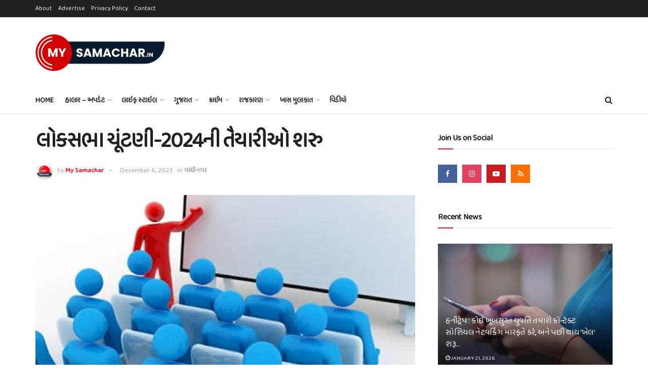

--- FILE ---
content_type: text/html; charset=UTF-8
request_url: https://mysamachar.in/preparations-for-lok-sabha-election-2024-have-started/
body_size: 71100
content:
<!doctype html>
<!--[if lt IE 7]> <html class="no-js lt-ie9 lt-ie8 lt-ie7" lang="en-US"> <![endif]-->
<!--[if IE 7]>    <html class="no-js lt-ie9 lt-ie8" lang="en-US"> <![endif]-->
<!--[if IE 8]>    <html class="no-js lt-ie9" lang="en-US"> <![endif]-->
<!--[if IE 9]>    <html class="no-js lt-ie10" lang="en-US"> <![endif]-->
<!--[if gt IE 8]><!--> <html class="no-js" lang="en-US"> <!--<![endif]-->
<head>
    <meta http-equiv="Content-Type" content="text/html; charset=UTF-8" />
    <meta name='viewport' content='width=device-width, initial-scale=1, user-scalable=yes' />
    <link rel="profile" href="http://gmpg.org/xfn/11" />
    <link rel="pingback" href="https://mysamachar.in/xmlrpc.php" />
    <meta name='robots' content='index, follow, max-image-preview:large, max-snippet:-1, max-video-preview:-1' />
<meta property="og:type" content="article">
<meta property="og:title" content="લોકસભા ચૂંટણી-2024ની તૈયારીઓ શરુ ">
<meta property="og:site_name" content="My Samachar">
<meta property="og:description" content="Mysamachar.in-ગાંધીનગર: લોકસભાની ચુંટણીઓ માટે જે રીતે રાજકીય પક્ષો અત્યારથી જ તૈયારીઓ કરવા લાગ્યા છે તે પ">
<meta property="og:url" content="https://mysamachar.in/preparations-for-lok-sabha-election-2024-have-started/">
<meta property="og:locale" content="en_US">
<meta property="og:image" content="https://mysamachar.in/wp-content/uploads/2023/12/image_750x500_603cc3ab5c890-5.jpg">
<meta property="og:image:height" content="500">
<meta property="og:image:width" content="750">
<meta property="article:published_time" content="2023-12-06T11:32:36+05:30">
<meta property="article:modified_time" content="2023-12-06T11:32:36+05:30">
<meta property="article:author" content="https://www.facebook.com/mysamacharlive">
<meta property="article:section" content="ગાંધીનગર">
<meta name="twitter:card" content="summary_large_image">
<meta name="twitter:title" content="લોકસભા ચૂંટણી-2024ની તૈયારીઓ શરુ ">
<meta name="twitter:description" content="Mysamachar.in-ગાંધીનગર: લોકસભાની ચુંટણીઓ માટે જે રીતે રાજકીય પક્ષો અત્યારથી જ તૈયારીઓ કરવા લાગ્યા છે તે પ્રમાણે ચુંટણીતંત્ર પણ કામે લાગ્યું">
<meta name="twitter:url" content="https://mysamachar.in/preparations-for-lok-sabha-election-2024-have-started/">
<meta name="twitter:site" content="https://mysamachar.in">
<meta name="twitter:image" content="https://mysamachar.in/wp-content/uploads/2023/12/image_750x500_603cc3ab5c890-5.jpg">
<meta name="twitter:image:width" content="750">
<meta name="twitter:image:height" content="500">
			
			
	<!-- This site is optimized with the Yoast SEO plugin v26.7 - https://yoast.com/wordpress/plugins/seo/ -->
	<title>લોકસભા ચૂંટણી-2024ની તૈયારીઓ શરુ  - My Samachar</title>
	<link rel="canonical" href="https://mysamachar.in/preparations-for-lok-sabha-election-2024-have-started/" />
	<meta property="og:locale" content="en_US" />
	<meta property="og:type" content="article" />
	<meta property="og:title" content="લોકસભા ચૂંટણી-2024ની તૈયારીઓ શરુ  - My Samachar" />
	<meta property="og:description" content="અધિક નાયબ જિલ્લા ચૂંટણી અધિકારીઓનો રાજ્યકક્ષાનો તાલીમ વર્કશૉપ યોજાયો" />
	<meta property="og:url" content="https://mysamachar.in/preparations-for-lok-sabha-election-2024-have-started/" />
	<meta property="og:site_name" content="My Samachar" />
	<meta property="article:publisher" content="https://www.facebook.com/mysamacharlive" />
	<meta property="article:author" content="https://www.facebook.com/mysamacharlive" />
	<meta property="article:published_time" content="2023-12-06T06:02:36+00:00" />
	<meta property="og:image" content="https://mysamachar.in/wp-content/uploads/2023/12/image_750x500_603cc3ab5c890-5.jpg" />
	<meta property="og:image:width" content="750" />
	<meta property="og:image:height" content="500" />
	<meta property="og:image:type" content="image/jpeg" />
	<meta name="author" content="My Samachar" />
	<meta name="twitter:card" content="summary_large_image" />
	<meta name="twitter:label1" content="Written by" />
	<meta name="twitter:data1" content="My Samachar" />
	<script data-jetpack-boost="ignore" type="application/ld+json" class="yoast-schema-graph">{"@context":"https://schema.org","@graph":[{"@type":"Article","@id":"https://mysamachar.in/preparations-for-lok-sabha-election-2024-have-started/#article","isPartOf":{"@id":"https://mysamachar.in/preparations-for-lok-sabha-election-2024-have-started/"},"author":{"name":"My Samachar","@id":"https://mysamachar.in/#/schema/person/25ab80967d42564b47ad675b641c3592"},"headline":"લોકસભા ચૂંટણી-2024ની તૈયારીઓ શરુ ","datePublished":"2023-12-06T06:02:36+00:00","mainEntityOfPage":{"@id":"https://mysamachar.in/preparations-for-lok-sabha-election-2024-have-started/"},"wordCount":6,"commentCount":0,"image":{"@id":"https://mysamachar.in/preparations-for-lok-sabha-election-2024-have-started/#primaryimage"},"thumbnailUrl":"https://mysamachar.in/wp-content/uploads/2023/12/image_750x500_603cc3ab5c890-5.jpg","articleSection":["ગાંધીનગર"],"inLanguage":"en-US","potentialAction":[{"@type":"CommentAction","name":"Comment","target":["https://mysamachar.in/preparations-for-lok-sabha-election-2024-have-started/#respond"]}]},{"@type":"WebPage","@id":"https://mysamachar.in/preparations-for-lok-sabha-election-2024-have-started/","url":"https://mysamachar.in/preparations-for-lok-sabha-election-2024-have-started/","name":"લોકસભા ચૂંટણી-2024ની તૈયારીઓ શરુ  - My Samachar","isPartOf":{"@id":"https://mysamachar.in/#website"},"primaryImageOfPage":{"@id":"https://mysamachar.in/preparations-for-lok-sabha-election-2024-have-started/#primaryimage"},"image":{"@id":"https://mysamachar.in/preparations-for-lok-sabha-election-2024-have-started/#primaryimage"},"thumbnailUrl":"https://mysamachar.in/wp-content/uploads/2023/12/image_750x500_603cc3ab5c890-5.jpg","datePublished":"2023-12-06T06:02:36+00:00","author":{"@id":"https://mysamachar.in/#/schema/person/25ab80967d42564b47ad675b641c3592"},"breadcrumb":{"@id":"https://mysamachar.in/preparations-for-lok-sabha-election-2024-have-started/#breadcrumb"},"inLanguage":"en-US","potentialAction":[{"@type":"ReadAction","target":["https://mysamachar.in/preparations-for-lok-sabha-election-2024-have-started/"]}]},{"@type":"ImageObject","inLanguage":"en-US","@id":"https://mysamachar.in/preparations-for-lok-sabha-election-2024-have-started/#primaryimage","url":"https://mysamachar.in/wp-content/uploads/2023/12/image_750x500_603cc3ab5c890-5.jpg","contentUrl":"https://mysamachar.in/wp-content/uploads/2023/12/image_750x500_603cc3ab5c890-5.jpg","width":750,"height":500},{"@type":"BreadcrumbList","@id":"https://mysamachar.in/preparations-for-lok-sabha-election-2024-have-started/#breadcrumb","itemListElement":[{"@type":"ListItem","position":1,"name":"Home","item":"https://mysamachar.in/"},{"@type":"ListItem","position":2,"name":"લોકસભા ચૂંટણી-2024ની તૈયારીઓ શરુ "}]},{"@type":"WebSite","@id":"https://mysamachar.in/#website","url":"https://mysamachar.in/","name":"My Samachar","description":"Online News Portal for Gujarat","potentialAction":[{"@type":"SearchAction","target":{"@type":"EntryPoint","urlTemplate":"https://mysamachar.in/?s={search_term_string}"},"query-input":{"@type":"PropertyValueSpecification","valueRequired":true,"valueName":"search_term_string"}}],"inLanguage":"en-US"},{"@type":"Person","@id":"https://mysamachar.in/#/schema/person/25ab80967d42564b47ad675b641c3592","name":"My Samachar","image":{"@type":"ImageObject","inLanguage":"en-US","@id":"https://mysamachar.in/#/schema/person/image/","url":"https://secure.gravatar.com/avatar/e00bc3ce8654667c662b074907ecc936cebd5bb4bc5353d2680c008d290e14f3?s=96&d=mm&r=g","contentUrl":"https://secure.gravatar.com/avatar/e00bc3ce8654667c662b074907ecc936cebd5bb4bc5353d2680c008d290e14f3?s=96&d=mm&r=g","caption":"My Samachar"},"description":"Welcome to My Samachar, the premier news portal brought to you by RD Network! We take pride in delivering authentic and unbiased news coverage, ensuring you stay informed about the latest developments across all districts of Gujarat and every state in India.","sameAs":["https://mysamachar.in","https://www.facebook.com/mysamacharlive","https://instagram.com/mysamachar.in","https://www.youtube.com/@MySamachar"],"url":"https://mysamachar.in/author/mysubpanel/"}]}</script>
	<!-- / Yoast SEO plugin. -->


<link rel='dns-prefetch' href='//cdn.gravitec.net' />
<link rel='dns-prefetch' href='//www.googletagmanager.com' />
<link rel='dns-prefetch' href='//stats.wp.com' />
<link rel='dns-prefetch' href='//fonts.googleapis.com' />
<link rel='dns-prefetch' href='//pagead2.googlesyndication.com' />
<link rel='preconnect' href='https://fonts.gstatic.com' />
<link rel="alternate" type="application/rss+xml" title="My Samachar &raquo; Feed" href="https://mysamachar.in/feed/" />
<link rel="alternate" type="application/rss+xml" title="My Samachar &raquo; Comments Feed" href="https://mysamachar.in/comments/feed/" />

<link rel="alternate" type="application/rss+xml" title="My Samachar &raquo; લોકસભા ચૂંટણી-2024ની તૈયારીઓ શરુ  Comments Feed" href="https://mysamachar.in/preparations-for-lok-sabha-election-2024-have-started/feed/" />
<link rel="alternate" title="oEmbed (JSON)" type="application/json+oembed" href="https://mysamachar.in/wp-json/oembed/1.0/embed?url=https%3A%2F%2Fmysamachar.in%2Fpreparations-for-lok-sabha-election-2024-have-started%2F" />
<link rel="alternate" title="oEmbed (XML)" type="text/xml+oembed" href="https://mysamachar.in/wp-json/oembed/1.0/embed?url=https%3A%2F%2Fmysamachar.in%2Fpreparations-for-lok-sabha-election-2024-have-started%2F&#038;format=xml" />
<!-- mysamachar.in is managing ads with Advanced Ads 2.0.16 – https://wpadvancedads.com/ -->
		<link rel='stylesheet' id='all-css-dc9b15d679834f3f143c2969f638f258' href='https://mysamachar.in/wp-content/boost-cache/static/5735fb148f.min.css' type='text/css' media='all' />
<style id='wp-img-auto-sizes-contain-inline-css'>
img:is([sizes=auto i],[sizes^="auto," i]){contain-intrinsic-size:3000px 1500px}
/*# sourceURL=wp-img-auto-sizes-contain-inline-css */
</style>
<style id='wp-emoji-styles-inline-css'>

	img.wp-smiley, img.emoji {
		display: inline !important;
		border: none !important;
		box-shadow: none !important;
		height: 1em !important;
		width: 1em !important;
		margin: 0 0.07em !important;
		vertical-align: -0.1em !important;
		background: none !important;
		padding: 0 !important;
	}
/*# sourceURL=wp-emoji-styles-inline-css */
</style>
<style id='classic-theme-styles-inline-css'>
/*! This file is auto-generated */
.wp-block-button__link{color:#fff;background-color:#32373c;border-radius:9999px;box-shadow:none;text-decoration:none;padding:calc(.667em + 2px) calc(1.333em + 2px);font-size:1.125em}.wp-block-file__button{background:#32373c;color:#fff;text-decoration:none}
/*# sourceURL=/wp-includes/css/classic-themes.min.css */
</style>
<style id='global-styles-inline-css'>
:root{--wp--preset--aspect-ratio--square: 1;--wp--preset--aspect-ratio--4-3: 4/3;--wp--preset--aspect-ratio--3-4: 3/4;--wp--preset--aspect-ratio--3-2: 3/2;--wp--preset--aspect-ratio--2-3: 2/3;--wp--preset--aspect-ratio--16-9: 16/9;--wp--preset--aspect-ratio--9-16: 9/16;--wp--preset--color--black: #000000;--wp--preset--color--cyan-bluish-gray: #abb8c3;--wp--preset--color--white: #ffffff;--wp--preset--color--pale-pink: #f78da7;--wp--preset--color--vivid-red: #cf2e2e;--wp--preset--color--luminous-vivid-orange: #ff6900;--wp--preset--color--luminous-vivid-amber: #fcb900;--wp--preset--color--light-green-cyan: #7bdcb5;--wp--preset--color--vivid-green-cyan: #00d084;--wp--preset--color--pale-cyan-blue: #8ed1fc;--wp--preset--color--vivid-cyan-blue: #0693e3;--wp--preset--color--vivid-purple: #9b51e0;--wp--preset--gradient--vivid-cyan-blue-to-vivid-purple: linear-gradient(135deg,rgb(6,147,227) 0%,rgb(155,81,224) 100%);--wp--preset--gradient--light-green-cyan-to-vivid-green-cyan: linear-gradient(135deg,rgb(122,220,180) 0%,rgb(0,208,130) 100%);--wp--preset--gradient--luminous-vivid-amber-to-luminous-vivid-orange: linear-gradient(135deg,rgb(252,185,0) 0%,rgb(255,105,0) 100%);--wp--preset--gradient--luminous-vivid-orange-to-vivid-red: linear-gradient(135deg,rgb(255,105,0) 0%,rgb(207,46,46) 100%);--wp--preset--gradient--very-light-gray-to-cyan-bluish-gray: linear-gradient(135deg,rgb(238,238,238) 0%,rgb(169,184,195) 100%);--wp--preset--gradient--cool-to-warm-spectrum: linear-gradient(135deg,rgb(74,234,220) 0%,rgb(151,120,209) 20%,rgb(207,42,186) 40%,rgb(238,44,130) 60%,rgb(251,105,98) 80%,rgb(254,248,76) 100%);--wp--preset--gradient--blush-light-purple: linear-gradient(135deg,rgb(255,206,236) 0%,rgb(152,150,240) 100%);--wp--preset--gradient--blush-bordeaux: linear-gradient(135deg,rgb(254,205,165) 0%,rgb(254,45,45) 50%,rgb(107,0,62) 100%);--wp--preset--gradient--luminous-dusk: linear-gradient(135deg,rgb(255,203,112) 0%,rgb(199,81,192) 50%,rgb(65,88,208) 100%);--wp--preset--gradient--pale-ocean: linear-gradient(135deg,rgb(255,245,203) 0%,rgb(182,227,212) 50%,rgb(51,167,181) 100%);--wp--preset--gradient--electric-grass: linear-gradient(135deg,rgb(202,248,128) 0%,rgb(113,206,126) 100%);--wp--preset--gradient--midnight: linear-gradient(135deg,rgb(2,3,129) 0%,rgb(40,116,252) 100%);--wp--preset--font-size--small: 13px;--wp--preset--font-size--medium: 20px;--wp--preset--font-size--large: 36px;--wp--preset--font-size--x-large: 42px;--wp--preset--spacing--20: 0.44rem;--wp--preset--spacing--30: 0.67rem;--wp--preset--spacing--40: 1rem;--wp--preset--spacing--50: 1.5rem;--wp--preset--spacing--60: 2.25rem;--wp--preset--spacing--70: 3.38rem;--wp--preset--spacing--80: 5.06rem;--wp--preset--shadow--natural: 6px 6px 9px rgba(0, 0, 0, 0.2);--wp--preset--shadow--deep: 12px 12px 50px rgba(0, 0, 0, 0.4);--wp--preset--shadow--sharp: 6px 6px 0px rgba(0, 0, 0, 0.2);--wp--preset--shadow--outlined: 6px 6px 0px -3px rgb(255, 255, 255), 6px 6px rgb(0, 0, 0);--wp--preset--shadow--crisp: 6px 6px 0px rgb(0, 0, 0);}:where(.is-layout-flex){gap: 0.5em;}:where(.is-layout-grid){gap: 0.5em;}body .is-layout-flex{display: flex;}.is-layout-flex{flex-wrap: wrap;align-items: center;}.is-layout-flex > :is(*, div){margin: 0;}body .is-layout-grid{display: grid;}.is-layout-grid > :is(*, div){margin: 0;}:where(.wp-block-columns.is-layout-flex){gap: 2em;}:where(.wp-block-columns.is-layout-grid){gap: 2em;}:where(.wp-block-post-template.is-layout-flex){gap: 1.25em;}:where(.wp-block-post-template.is-layout-grid){gap: 1.25em;}.has-black-color{color: var(--wp--preset--color--black) !important;}.has-cyan-bluish-gray-color{color: var(--wp--preset--color--cyan-bluish-gray) !important;}.has-white-color{color: var(--wp--preset--color--white) !important;}.has-pale-pink-color{color: var(--wp--preset--color--pale-pink) !important;}.has-vivid-red-color{color: var(--wp--preset--color--vivid-red) !important;}.has-luminous-vivid-orange-color{color: var(--wp--preset--color--luminous-vivid-orange) !important;}.has-luminous-vivid-amber-color{color: var(--wp--preset--color--luminous-vivid-amber) !important;}.has-light-green-cyan-color{color: var(--wp--preset--color--light-green-cyan) !important;}.has-vivid-green-cyan-color{color: var(--wp--preset--color--vivid-green-cyan) !important;}.has-pale-cyan-blue-color{color: var(--wp--preset--color--pale-cyan-blue) !important;}.has-vivid-cyan-blue-color{color: var(--wp--preset--color--vivid-cyan-blue) !important;}.has-vivid-purple-color{color: var(--wp--preset--color--vivid-purple) !important;}.has-black-background-color{background-color: var(--wp--preset--color--black) !important;}.has-cyan-bluish-gray-background-color{background-color: var(--wp--preset--color--cyan-bluish-gray) !important;}.has-white-background-color{background-color: var(--wp--preset--color--white) !important;}.has-pale-pink-background-color{background-color: var(--wp--preset--color--pale-pink) !important;}.has-vivid-red-background-color{background-color: var(--wp--preset--color--vivid-red) !important;}.has-luminous-vivid-orange-background-color{background-color: var(--wp--preset--color--luminous-vivid-orange) !important;}.has-luminous-vivid-amber-background-color{background-color: var(--wp--preset--color--luminous-vivid-amber) !important;}.has-light-green-cyan-background-color{background-color: var(--wp--preset--color--light-green-cyan) !important;}.has-vivid-green-cyan-background-color{background-color: var(--wp--preset--color--vivid-green-cyan) !important;}.has-pale-cyan-blue-background-color{background-color: var(--wp--preset--color--pale-cyan-blue) !important;}.has-vivid-cyan-blue-background-color{background-color: var(--wp--preset--color--vivid-cyan-blue) !important;}.has-vivid-purple-background-color{background-color: var(--wp--preset--color--vivid-purple) !important;}.has-black-border-color{border-color: var(--wp--preset--color--black) !important;}.has-cyan-bluish-gray-border-color{border-color: var(--wp--preset--color--cyan-bluish-gray) !important;}.has-white-border-color{border-color: var(--wp--preset--color--white) !important;}.has-pale-pink-border-color{border-color: var(--wp--preset--color--pale-pink) !important;}.has-vivid-red-border-color{border-color: var(--wp--preset--color--vivid-red) !important;}.has-luminous-vivid-orange-border-color{border-color: var(--wp--preset--color--luminous-vivid-orange) !important;}.has-luminous-vivid-amber-border-color{border-color: var(--wp--preset--color--luminous-vivid-amber) !important;}.has-light-green-cyan-border-color{border-color: var(--wp--preset--color--light-green-cyan) !important;}.has-vivid-green-cyan-border-color{border-color: var(--wp--preset--color--vivid-green-cyan) !important;}.has-pale-cyan-blue-border-color{border-color: var(--wp--preset--color--pale-cyan-blue) !important;}.has-vivid-cyan-blue-border-color{border-color: var(--wp--preset--color--vivid-cyan-blue) !important;}.has-vivid-purple-border-color{border-color: var(--wp--preset--color--vivid-purple) !important;}.has-vivid-cyan-blue-to-vivid-purple-gradient-background{background: var(--wp--preset--gradient--vivid-cyan-blue-to-vivid-purple) !important;}.has-light-green-cyan-to-vivid-green-cyan-gradient-background{background: var(--wp--preset--gradient--light-green-cyan-to-vivid-green-cyan) !important;}.has-luminous-vivid-amber-to-luminous-vivid-orange-gradient-background{background: var(--wp--preset--gradient--luminous-vivid-amber-to-luminous-vivid-orange) !important;}.has-luminous-vivid-orange-to-vivid-red-gradient-background{background: var(--wp--preset--gradient--luminous-vivid-orange-to-vivid-red) !important;}.has-very-light-gray-to-cyan-bluish-gray-gradient-background{background: var(--wp--preset--gradient--very-light-gray-to-cyan-bluish-gray) !important;}.has-cool-to-warm-spectrum-gradient-background{background: var(--wp--preset--gradient--cool-to-warm-spectrum) !important;}.has-blush-light-purple-gradient-background{background: var(--wp--preset--gradient--blush-light-purple) !important;}.has-blush-bordeaux-gradient-background{background: var(--wp--preset--gradient--blush-bordeaux) !important;}.has-luminous-dusk-gradient-background{background: var(--wp--preset--gradient--luminous-dusk) !important;}.has-pale-ocean-gradient-background{background: var(--wp--preset--gradient--pale-ocean) !important;}.has-electric-grass-gradient-background{background: var(--wp--preset--gradient--electric-grass) !important;}.has-midnight-gradient-background{background: var(--wp--preset--gradient--midnight) !important;}.has-small-font-size{font-size: var(--wp--preset--font-size--small) !important;}.has-medium-font-size{font-size: var(--wp--preset--font-size--medium) !important;}.has-large-font-size{font-size: var(--wp--preset--font-size--large) !important;}.has-x-large-font-size{font-size: var(--wp--preset--font-size--x-large) !important;}
:where(.wp-block-post-template.is-layout-flex){gap: 1.25em;}:where(.wp-block-post-template.is-layout-grid){gap: 1.25em;}
:where(.wp-block-term-template.is-layout-flex){gap: 1.25em;}:where(.wp-block-term-template.is-layout-grid){gap: 1.25em;}
:where(.wp-block-columns.is-layout-flex){gap: 2em;}:where(.wp-block-columns.is-layout-grid){gap: 2em;}
:root :where(.wp-block-pullquote){font-size: 1.5em;line-height: 1.6;}
/*# sourceURL=global-styles-inline-css */
</style>
<link rel='stylesheet' id='jeg_customizer_font-css' href='//fonts.googleapis.com/css?family=Baloo+Bhai+2%3Areguler&#038;display=swap&#038;ver=1.3.0' media='all' />





<!-- Google tag (gtag.js) snippet added by Site Kit -->
<!-- Google Analytics snippet added by Site Kit -->


<link rel="https://api.w.org/" href="https://mysamachar.in/wp-json/" /><link rel="alternate" title="JSON" type="application/json" href="https://mysamachar.in/wp-json/wp/v2/posts/43498" /><link rel="EditURI" type="application/rsd+xml" title="RSD" href="https://mysamachar.in/xmlrpc.php?rsd" />
<meta name="generator" content="WordPress 6.9" />
<link rel='shortlink' href='https://mysamachar.in/?p=43498' />
<meta name="generator" content="Site Kit by Google 1.170.0" />

<style>
.unselectable
{
-moz-user-select:none;
-webkit-user-select:none;
cursor: default;
}
html
{
-webkit-touch-callout: none;
-webkit-user-select: none;
-khtml-user-select: none;
-moz-user-select: none;
-ms-user-select: none;
user-select: none;
-webkit-tap-highlight-color: rgba(0,0,0,0);
}
</style>

	<style>img#wpstats{display:none}</style>
		            <style id="wpp-loading-animation-styles">@-webkit-keyframes bgslide{from{background-position-x:0}to{background-position-x:-200%}}@keyframes bgslide{from{background-position-x:0}to{background-position-x:-200%}}.wpp-widget-block-placeholder,.wpp-shortcode-placeholder{margin:0 auto;width:60px;height:3px;background:#dd3737;background:linear-gradient(90deg,#dd3737 0%,#571313 10%,#dd3737 100%);background-size:200% auto;border-radius:3px;-webkit-animation:bgslide 1s infinite linear;animation:bgslide 1s infinite linear}</style>
            
<!-- Google AdSense meta tags added by Site Kit -->
<meta name="google-adsense-platform-account" content="ca-host-pub-2644536267352236">
<meta name="google-adsense-platform-domain" content="sitekit.withgoogle.com">
<!-- End Google AdSense meta tags added by Site Kit -->
<meta name="generator" content="Elementor 3.34.1; features: e_font_icon_svg, additional_custom_breakpoints; settings: css_print_method-external, google_font-enabled, font_display-swap">
			<style>
				.e-con.e-parent:nth-of-type(n+4):not(.e-lazyloaded):not(.e-no-lazyload),
				.e-con.e-parent:nth-of-type(n+4):not(.e-lazyloaded):not(.e-no-lazyload) * {
					background-image: none !important;
				}
				@media screen and (max-height: 1024px) {
					.e-con.e-parent:nth-of-type(n+3):not(.e-lazyloaded):not(.e-no-lazyload),
					.e-con.e-parent:nth-of-type(n+3):not(.e-lazyloaded):not(.e-no-lazyload) * {
						background-image: none !important;
					}
				}
				@media screen and (max-height: 640px) {
					.e-con.e-parent:nth-of-type(n+2):not(.e-lazyloaded):not(.e-no-lazyload),
					.e-con.e-parent:nth-of-type(n+2):not(.e-lazyloaded):not(.e-no-lazyload) * {
						background-image: none !important;
					}
				}
			</style>
			<meta name="generator" content="Powered by WPBakery Page Builder - drag and drop page builder for WordPress."/>

<!-- Google Tag Manager snippet added by Site Kit -->


<!-- End Google Tag Manager snippet added by Site Kit -->

<!-- Google AdSense snippet added by Site Kit -->


<!-- End Google AdSense snippet added by Site Kit -->
<meta name="generator" content="Powered by Slider Revolution 6.7.21 - responsive, Mobile-Friendly Slider Plugin for WordPress with comfortable drag and drop interface." />
<link rel="icon" href="https://mysamachar.in/wp-content/uploads/2023/11/cropped-mysamachar-sample-logo-03-round-32x32.png" sizes="32x32" />
<link rel="icon" href="https://mysamachar.in/wp-content/uploads/2023/11/cropped-mysamachar-sample-logo-03-round-192x192.png" sizes="192x192" />
<link rel="apple-touch-icon" href="https://mysamachar.in/wp-content/uploads/2023/11/cropped-mysamachar-sample-logo-03-round-180x180.png" />
<meta name="msapplication-TileImage" content="https://mysamachar.in/wp-content/uploads/2023/11/cropped-mysamachar-sample-logo-03-round-270x270.png" />
<style id="jeg_dynamic_css" type="text/css" data-type="jeg_custom-css">body,input,textarea,select,.chosen-container-single .chosen-single,.btn,.button { font-family: "Baloo Bhai 2",Helvetica,Arial,sans-serif; } .jeg_header, .jeg_mobile_wrapper { font-family: "Baloo Bhai 2",Helvetica,Arial,sans-serif; } .jeg_main_menu > li > a { font-family: "Baloo Bhai 2",Helvetica,Arial,sans-serif; } h3.jeg_block_title, .jeg_footer .jeg_footer_heading h3, .jeg_footer .widget h2, .jeg_tabpost_nav li { font-family: "Baloo Bhai 2",Helvetica,Arial,sans-serif; } .jeg_post_title, .entry-header .jeg_post_title, .jeg_single_tpl_2 .entry-header .jeg_post_title, .jeg_single_tpl_3 .entry-header .jeg_post_title, .jeg_single_tpl_6 .entry-header .jeg_post_title, .jeg_content .jeg_custom_title_wrapper .jeg_post_title { font-family: "Baloo Bhai 2",Helvetica,Arial,sans-serif; } .jeg_post_excerpt p, .content-inner p { font-family: "Baloo Bhai 2",Helvetica,Arial,sans-serif; } .jeg_post_excerpt li, .content-inner li { font-family: "Baloo Bhai 2",Helvetica,Arial,sans-serif; } .entry-content blockquote * ,.entry-content blockquote p { font-family: "Baloo Bhai 2",Helvetica,Arial,sans-serif; } .entry-content h1 { font-family: "Baloo Bhai 2",Helvetica,Arial,sans-serif; } .entry-content h2 { font-family: "Baloo Bhai 2",Helvetica,Arial,sans-serif; } .entry-content h3 { font-family: "Baloo Bhai 2",Helvetica,Arial,sans-serif; } .entry-content h4 { font-family: "Baloo Bhai 2",Helvetica,Arial,sans-serif; } .entry-content h5 { font-family: "Baloo Bhai 2",Helvetica,Arial,sans-serif; } .entry-content h6 { font-family: "Baloo Bhai 2",Helvetica,Arial,sans-serif; } </style><style type="text/css">
					.no_thumbnail .jeg_thumb,
					.thumbnail-container.no_thumbnail {
					    display: none !important;
					}
					.jeg_search_result .jeg_pl_xs_3.no_thumbnail .jeg_postblock_content,
					.jeg_sidefeed .jeg_pl_xs_3.no_thumbnail .jeg_postblock_content,
					.jeg_pl_sm.no_thumbnail .jeg_postblock_content {
					    margin-left: 0;
					}
					.jeg_postblock_11 .no_thumbnail .jeg_postblock_content,
					.jeg_postblock_12 .no_thumbnail .jeg_postblock_content,
					.jeg_postblock_12.jeg_col_3o3 .no_thumbnail .jeg_postblock_content  {
					    margin-top: 0;
					}
					.jeg_postblock_15 .jeg_pl_md_box.no_thumbnail .jeg_postblock_content,
					.jeg_postblock_19 .jeg_pl_md_box.no_thumbnail .jeg_postblock_content,
					.jeg_postblock_24 .jeg_pl_md_box.no_thumbnail .jeg_postblock_content,
					.jeg_sidefeed .jeg_pl_md_box .jeg_postblock_content {
					    position: relative;
					}
					.jeg_postblock_carousel_2 .no_thumbnail .jeg_post_title a,
					.jeg_postblock_carousel_2 .no_thumbnail .jeg_post_title a:hover,
					.jeg_postblock_carousel_2 .no_thumbnail .jeg_post_meta .fa {
					    color: #212121 !important;
					} 
					.jnews-dark-mode .jeg_postblock_carousel_2 .no_thumbnail .jeg_post_title a,
					.jnews-dark-mode .jeg_postblock_carousel_2 .no_thumbnail .jeg_post_title a:hover,
					.jnews-dark-mode .jeg_postblock_carousel_2 .no_thumbnail .jeg_post_meta .fa {
					    color: #fff !important;
					} 
				</style>
		<style type="text/css" id="wp-custom-css">
			@media screen and (min-width: 800px) {
.jeg_logo_img
{
	max-width: 20vw;
}
}

.jnews_header_ads img
{
	max-width: 728px !important;
}

.jeg_post_title
{
	display: inline-block;
word-break: break-word;
}		</style>
		<noscript><style> .wpb_animate_when_almost_visible { opacity: 1; }</style></noscript></head>
<body class="wp-singular post-template-default single single-post postid-43498 single-format-standard wp-embed-responsive wp-theme-jnews unselectable jeg_toggle_light jeg_single_tpl_1 jnews jsc_normal wpb-js-composer js-comp-ver-8.0 vc_responsive elementor-default elementor-kit-179 aa-prefix-mysam-">

    
    
    <div class="jeg_ad jeg_ad_top jnews_header_top_ads">
        <div class='ads-wrapper  '></div>    </div>

    <!-- The Main Wrapper
    ============================================= -->
    <div class="jeg_viewport">

        
        <div class="jeg_header_wrapper">
            <div class="jeg_header_instagram_wrapper">
    </div>

<!-- HEADER -->
<div class="jeg_header normal">
    <div class="jeg_topbar jeg_container jeg_navbar_wrapper dark">
    <div class="container">
        <div class="jeg_nav_row">
            
                <div class="jeg_nav_col jeg_nav_left  jeg_nav_grow">
                    <div class="item_wrap jeg_nav_alignleft">
                        <div class="jeg_nav_item">
	<ul class="jeg_menu jeg_top_menu"><li id="menu-item-129" class="menu-item menu-item-type-custom menu-item-object-custom menu-item-129"><a href="/about">About</a></li>
<li id="menu-item-130" class="menu-item menu-item-type-custom menu-item-object-custom menu-item-130"><a href="/ads">Advertise</a></li>
<li id="menu-item-131" class="menu-item menu-item-type-custom menu-item-object-custom menu-item-131"><a href="/privacy-policy">Privacy Policy</a></li>
<li id="menu-item-132" class="menu-item menu-item-type-custom menu-item-object-custom menu-item-132"><a href="/contact">Contact</a></li>
</ul></div>                    </div>
                </div>

                
                <div class="jeg_nav_col jeg_nav_center  jeg_nav_normal">
                    <div class="item_wrap jeg_nav_aligncenter">
                                            </div>
                </div>

                
                <div class="jeg_nav_col jeg_nav_right  jeg_nav_normal">
                    <div class="item_wrap jeg_nav_alignright">
                                            </div>
                </div>

                        </div>
    </div>
</div><!-- /.jeg_container --><div class="jeg_midbar jeg_container jeg_navbar_wrapper normal">
    <div class="container">
        <div class="jeg_nav_row">
            
                <div class="jeg_nav_col jeg_nav_left jeg_nav_normal">
                    <div class="item_wrap jeg_nav_alignleft">
                        <div class="jeg_nav_item jeg_logo jeg_desktop_logo">
			<div class="site-title">
			<a href="https://mysamachar.in/" aria-label="Visit Homepage" style="padding: 0 0 0 0;">
				<img class='jeg_logo_img' src="https://mysamachar.in/wp-content/uploads/2025/12/website-logo-01.png" srcset="https://mysamachar.in/wp-content/uploads/2025/12/website-logo-01.png 1x, https://mysamachar.in/wp-content/uploads/2025/12/website-logo-01.png 2x" alt="My Samachar"data-light-src="https://mysamachar.in/wp-content/uploads/2025/12/website-logo-01.png" data-light-srcset="https://mysamachar.in/wp-content/uploads/2025/12/website-logo-01.png 1x, https://mysamachar.in/wp-content/uploads/2025/12/website-logo-01.png 2x" data-dark-src="https://mysamachar.in/wp-content/uploads/2025/12/website-logo-01.png" data-dark-srcset="https://mysamachar.in/wp-content/uploads/2025/12/website-logo-01.png 1x, https://mysamachar.in/wp-content/uploads/2025/12/website-logo-01.png 2x">			</a>
		</div>
	</div>
                    </div>
                </div>

                
                <div class="jeg_nav_col jeg_nav_center jeg_nav_normal">
                    <div class="item_wrap jeg_nav_aligncenter">
                                            </div>
                </div>

                
                <div class="jeg_nav_col jeg_nav_right jeg_nav_grow">
                    <div class="item_wrap jeg_nav_alignright">
                                            </div>
                </div>

                        </div>
    </div>
</div><div class="jeg_bottombar jeg_navbar jeg_container jeg_navbar_wrapper jeg_navbar_normal jeg_navbar_normal">
    <div class="container">
        <div class="jeg_nav_row">
            
                <div class="jeg_nav_col jeg_nav_left jeg_nav_grow">
                    <div class="item_wrap jeg_nav_alignleft">
                        <div class="jeg_nav_item jeg_main_menu_wrapper">
<div class="jeg_mainmenu_wrap"><ul class="jeg_menu jeg_main_menu jeg_menu_style_1" data-animation="animate"><li id="menu-item-117" class="menu-item menu-item-type-post_type menu-item-object-page menu-item-home menu-item-117 bgnav" data-item-row="default" ><a href="https://mysamachar.in/">Home</a></li>
<li id="menu-item-270" class="menu-item menu-item-type-taxonomy menu-item-object-category menu-item-270 bgnav jeg_megamenu category_1" data-number="9"  data-item-row="default" ><a href="https://mysamachar.in/category/halar-update/">હાલાર &#8211; અપડેટ</a><div class="sub-menu">
                    <div class="jeg_newsfeed clearfix"><div class="jeg_newsfeed_subcat">
                    <ul class="jeg_subcat_item">
                        <li data-cat-id="44" class="active"><a href="https://mysamachar.in/category/halar-update/">All</a></li>
                        <li data-cat-id="50" class=""><a href="https://mysamachar.in/category/halar-update/jamnagar/">જામનગર</a></li><li data-cat-id="51" class=""><a href="https://mysamachar.in/category/halar-update/devbhumi-dwarka/">દેવભૂમિ દ્વારકા</a></li>
                    </ul>
                </div>
                <div class="jeg_newsfeed_list">
                    <div data-cat-id="44" data-load-status="loaded" class="jeg_newsfeed_container with_subcat">
                        <div class="newsfeed_carousel">
                            <div class="jeg_newsfeed_item ">
                    <div class="jeg_thumb">
                        
                        <a href="https://mysamachar.in/jamnagar-has-become-big-but-food-chains-are-only-playing-in-certain-areas/"><div class="thumbnail-container size-500 "><img fetchpriority="high" width="360" height="180" src="https://mysamachar.in/wp-content/themes/jnews/assets/img/jeg-empty.png" class="attachment-jnews-360x180 size-jnews-360x180 owl-lazy lazyload wp-post-image" alt="જામનગરના રેલ્વે સ્ટેશનને બોમ્બથી ઉડાવી દેવાની ધમકી: યુવક ઝડપાયો&#8230;" decoding="async" sizes="(max-width: 360px) 100vw, 360px" data-src="https://mysamachar.in/wp-content/uploads/2025/12/jamnagar-360x180.jpg" /></div></a>
                    </div>
                    <h3 class="jeg_post_title"><a href="https://mysamachar.in/jamnagar-has-become-big-but-food-chains-are-only-playing-in-certain-areas/">જામનગર મોટું બની ગયું પણ ફૂડશાખા અમુક એરિયામાં જ &#8216;રમે&#8217; છે&#8230;</a></h3>
                </div><div class="jeg_newsfeed_item ">
                    <div class="jeg_thumb">
                        
                        <a href="https://mysamachar.in/these-2-ports-of-jamnagar-will-be-handed-over-to-a-private-company/"><div class="thumbnail-container size-500 "><img width="360" height="180" src="https://mysamachar.in/wp-content/themes/jnews/assets/img/jeg-empty.png" class="attachment-jnews-360x180 size-jnews-360x180 owl-lazy lazyload wp-post-image" alt="જામનગરના આ 2 બંદર ખાનગી કંપનીને સોંપી દેવામાં આવશે.." decoding="async" sizes="(max-width: 360px) 100vw, 360px" data-src="https://mysamachar.in/wp-content/uploads/2026/01/port-jamnagar-bandar-360x180.jpg" /></div></a>
                    </div>
                    <h3 class="jeg_post_title"><a href="https://mysamachar.in/these-2-ports-of-jamnagar-will-be-handed-over-to-a-private-company/">જામનગરના આ 2 બંદર ખાનગી કંપનીને સોંપી દેવામાં આવશે..</a></h3>
                </div><div class="jeg_newsfeed_item ">
                    <div class="jeg_thumb">
                        
                        <a href="https://mysamachar.in/jamnagars-food-branch-has-its-own-kitchen-that-smells/"><div class="thumbnail-container size-500 "><img width="360" height="180" src="https://mysamachar.in/wp-content/themes/jnews/assets/img/jeg-empty.png" class="attachment-jnews-360x180 size-jnews-360x180 owl-lazy lazyload wp-post-image" alt="જામનગરની ફૂડશાખાનું ખુદનું &#8216;રસોડું&#8217; ગંધારૂ છે&#8230;!" decoding="async" data-src="https://mysamachar.in/wp-content/uploads/2026/01/WhatsApp-Image-2026-01-19-at-11.15.25-AM-360x180.jpeg" /></div></a>
                    </div>
                    <h3 class="jeg_post_title"><a href="https://mysamachar.in/jamnagars-food-branch-has-its-own-kitchen-that-smells/">જામનગરની ફૂડશાખાનું ખુદનું &#8216;રસોડું&#8217; ગંધારૂ છે&#8230;!</a></h3>
                </div><div class="jeg_newsfeed_item ">
                    <div class="jeg_thumb">
                        
                        <a href="https://mysamachar.in/jamnagar-teacher-suicide-case-sentence-ordered-for-3/"><div class="thumbnail-container size-500 "><img loading="lazy" width="360" height="180" src="https://mysamachar.in/wp-content/themes/jnews/assets/img/jeg-empty.png" class="attachment-jnews-360x180 size-jnews-360x180 owl-lazy lazyload wp-post-image" alt="2 લાખ પરત ના આપવા બંધ થઇ ગયેલ ખાતાનો ચેક આપ્યો, વેપારીને સજાનો હુકમ ફરમાવતી કોર્ટ" decoding="async" sizes="(max-width: 360px) 100vw, 360px" data-src="https://mysamachar.in/wp-content/uploads/2024/02/jamnagar-court-360x180.jpg" /></div></a>
                    </div>
                    <h3 class="jeg_post_title"><a href="https://mysamachar.in/jamnagar-teacher-suicide-case-sentence-ordered-for-3/">જામનગરનો શિક્ષિકા આપઘાત ચકચારી કેસ : 3 ને સજાનો હુકમ</a></h3>
                </div><div class="jeg_newsfeed_item ">
                    <div class="jeg_thumb">
                        
                        <a href="https://mysamachar.in/the-road-from-oshwal-center-to-digjam-circle-will-be-paved/"><div class="thumbnail-container size-500 "><img loading="lazy" width="360" height="180" src="https://mysamachar.in/wp-content/themes/jnews/assets/img/jeg-empty.png" class="attachment-jnews-360x180 size-jnews-360x180 owl-lazy lazyload wp-post-image" alt="ઓશવાળ સેન્ટરથી દિગ્જામ સર્કલ સુધીનો માર્ગ મોકળો થશે&#8230;" decoding="async" sizes="(max-width: 360px) 100vw, 360px" data-src="https://mysamachar.in/wp-content/uploads/2026/01/khodiyar-colony-road-360x180.jpeg" /></div></a>
                    </div>
                    <h3 class="jeg_post_title"><a href="https://mysamachar.in/the-road-from-oshwal-center-to-digjam-circle-will-be-paved/">ઓશવાળ સેન્ટરથી દિગ્જામ સર્કલ સુધીનો માર્ગ મોકળો થશે&#8230;</a></h3>
                </div><div class="jeg_newsfeed_item ">
                    <div class="jeg_thumb">
                        
                        <a href="https://mysamachar.in/jmc-had-expected-that-rs-728-crore-would-come-from-the-government/"><div class="thumbnail-container size-500 "><img loading="lazy" width="360" height="180" src="https://mysamachar.in/wp-content/themes/jnews/assets/img/jeg-empty.png" class="attachment-jnews-360x180 size-jnews-360x180 owl-lazy lazyload wp-post-image" alt="જામનગરનું રૂ. 1,493 કરોડના ખર્ચનું બજેટ પ્રસ્તુત કરતાં કમિશનર" decoding="async" sizes="(max-width: 360px) 100vw, 360px" data-src="https://mysamachar.in/wp-content/uploads/2025/01/WhatsApp-Image-2025-01-30-at-12.40.37-PM-360x180.jpeg" /></div></a>
                    </div>
                    <h3 class="jeg_post_title"><a href="https://mysamachar.in/jmc-had-expected-that-rs-728-crore-would-come-from-the-government/">જામ્યુકોએ ધાર્યું હતું કે, સરકારમાંથી રૂ. 728 કરોડ આવશે..</a></h3>
                </div><div class="jeg_newsfeed_item ">
                    <div class="jeg_thumb">
                        
                        <a href="https://mysamachar.in/how-many-vehicles-are-running-overloaded-and-unfit-in-jamnagar/"><div class="thumbnail-container size-500 "><img loading="lazy" width="360" height="180" src="https://mysamachar.in/wp-content/themes/jnews/assets/img/jeg-empty.png" class="attachment-jnews-360x180 size-jnews-360x180 owl-lazy lazyload wp-post-image" alt="જામનગર RTO માં સરકારે સેવાઓ વિસ્તારવી આવશ્યક&#8230;" decoding="async" data-src="https://mysamachar.in/wp-content/uploads/2025/07/rto-jamnagar-360x180.jpeg" /></div></a>
                    </div>
                    <h3 class="jeg_post_title"><a href="https://mysamachar.in/how-many-vehicles-are-running-overloaded-and-unfit-in-jamnagar/">જામનગરમાં ઓવરલોડ દોડતાં અને ફીટનેસ વગરના વાહનો કેટલાં ? </a></h3>
                </div><div class="jeg_newsfeed_item ">
                    <div class="jeg_thumb">
                        
                        <a href="https://mysamachar.in/jamnagars-waste-to-energy-plant-invaluable-guidance-given-from-gandhinagar/"><div class="thumbnail-container size-500 "><img loading="lazy" width="360" height="180" src="https://mysamachar.in/wp-content/themes/jnews/assets/img/jeg-empty.png" class="attachment-jnews-360x180 size-jnews-360x180 owl-lazy lazyload wp-post-image" alt="જામનગરનો વેસ્ટ ટુ એનર્જી પ્લાન્ટ સ્થાનિક સ્તરે કોઈને ગાંઠતો નથી ! " decoding="async" sizes="(max-width: 360px) 100vw, 360px" data-src="https://mysamachar.in/wp-content/uploads/2026/01/waste-to-energy-plant-360x180.jpg" /></div></a>
                    </div>
                    <h3 class="jeg_post_title"><a href="https://mysamachar.in/jamnagars-waste-to-energy-plant-invaluable-guidance-given-from-gandhinagar/">જામનગરનો વેસ્ટ ટુ એનર્જી પ્લાન્ટ: ગાંધીનગરથી આપવામાં આવ્યું &#8216;અમૂલ્ય&#8217; માર્ગદર્શન&#8230;</a></h3>
                </div><div class="jeg_newsfeed_item ">
                    <div class="jeg_thumb">
                        
                        <a href="https://mysamachar.in/big-case-of-valuable-lands-in-jamnagar-collector-orders/"><div class="thumbnail-container size-500 "><img loading="lazy" width="360" height="180" src="https://mysamachar.in/wp-content/themes/jnews/assets/img/jeg-empty.png" class="attachment-jnews-360x180 size-jnews-360x180 owl-lazy lazyload wp-post-image" alt="જામનગર જીલ્લા રેવન્યુ વિભાગમાં બદલીઓ, ઠંડી મેં ભી ગરમી કા અહેસાસ" decoding="async" sizes="(max-width: 360px) 100vw, 360px" data-src="https://mysamachar.in/wp-content/uploads/2024/12/collector-office-jamangar-360x180.jpg" /></div></a>
                    </div>
                    <h3 class="jeg_post_title"><a href="https://mysamachar.in/big-case-of-valuable-lands-in-jamnagar-collector-orders/">જામનગરમાં કિંમતી જમીનોનો મોટો મામલો : કલેક્ટરે એક જ ઝાટકે હુકમો કર્યા કે&#8230;</a></h3>
                </div>
                        </div>
                    </div>
                    <div class="newsfeed_overlay">
                    <div class="preloader_type preloader_circle">
                        <div class="newsfeed_preloader jeg_preloader dot">
                            <span></span><span></span><span></span>
                        </div>
                        <div class="newsfeed_preloader jeg_preloader circle">
                            <div class="jnews_preloader_circle_outer">
                                <div class="jnews_preloader_circle_inner"></div>
                            </div>
                        </div>
                        <div class="newsfeed_preloader jeg_preloader square">
                            <div class="jeg_square"><div class="jeg_square_inner"></div></div>
                        </div>
                    </div>
                </div>
                </div></div>
                </div></li>
<li id="menu-item-275" class="menu-item menu-item-type-taxonomy menu-item-object-category menu-item-275 bgnav jeg_megamenu category_1" data-number="9"  data-item-row="default" ><a href="https://mysamachar.in/category/life-style/">લાઇફ સ્ટાઇલ</a><div class="sub-menu">
                    <div class="jeg_newsfeed clearfix">
                <div class="jeg_newsfeed_list">
                    <div data-cat-id="260" data-load-status="loaded" class="jeg_newsfeed_container no_subcat">
                        <div class="newsfeed_carousel">
                            <div class="jeg_newsfeed_item ">
                    <div class="jeg_thumb">
                        
                        <a href="https://mysamachar.in/mobile-addiction-is-leading-boys-and-girls-towards-crime/"><div class="thumbnail-container size-500 "><img loading="lazy" width="360" height="180" src="https://mysamachar.in/wp-content/themes/jnews/assets/img/jeg-empty.png" class="attachment-jnews-360x180 size-jnews-360x180 owl-lazy lazyload wp-post-image" alt="મોબાઈલની કુટેવ છોકરા-છોકરીઓને ગુનાખોરી તરફ લઈ જઈ રહી છે..!" decoding="async" data-src="https://mysamachar.in/wp-content/uploads/2026/01/mobile-children-360x180.jpeg" /></div></a>
                    </div>
                    <h3 class="jeg_post_title"><a href="https://mysamachar.in/mobile-addiction-is-leading-boys-and-girls-towards-crime/">મોબાઈલની કુટેવ છોકરા-છોકરીઓને ગુનાખોરી તરફ લઈ જઈ રહી છે..!</a></h3>
                </div><div class="jeg_newsfeed_item ">
                    <div class="jeg_thumb">
                        
                        <a href="https://mysamachar.in/loans-are-rising-meaning-people-dont-have-money-to-spend/"><div class="thumbnail-container size-500 "><img loading="lazy" width="360" height="180" src="https://mysamachar.in/wp-content/themes/jnews/assets/img/jeg-empty.png" class="attachment-jnews-360x180 size-jnews-360x180 owl-lazy lazyload wp-post-image" alt="ગુજરાતીઓ ચિક્કાર પર્સનલ લોન્સ લઈ રહ્યા છે" decoding="async" sizes="(max-width: 360px) 100vw, 360px" data-src="https://mysamachar.in/wp-content/uploads/2024/03/LOAN-360x180.jpeg" /></div></a>
                    </div>
                    <h3 class="jeg_post_title"><a href="https://mysamachar.in/loans-are-rising-meaning-people-dont-have-money-to-spend/">લોન્સ વધી રહી છે, મતલબ લોકો પાસે ખર્ચ કરવા નાણાં નથી&#8230;</a></h3>
                </div><div class="jeg_newsfeed_item ">
                    <div class="jeg_thumb">
                        
                        <a href="https://mysamachar.in/doctors-should-not-write-medicines-in-garbariya-letters/"><div class="thumbnail-container size-500 "><img loading="lazy" width="360" height="180" src="https://mysamachar.in/wp-content/themes/jnews/assets/img/jeg-empty.png" class="attachment-jnews-360x180 size-jnews-360x180 owl-lazy lazyload wp-post-image" alt="ડોક્ટરે દવાઓ &#8216;ગરબડીયા&#8217; અક્ષરોમાં નહીં લખવાની&#8230;" decoding="async" sizes="(max-width: 360px) 100vw, 360px" data-src="https://mysamachar.in/wp-content/uploads/2025/12/DOCTOR-360x180.jpeg" /></div></a>
                    </div>
                    <h3 class="jeg_post_title"><a href="https://mysamachar.in/doctors-should-not-write-medicines-in-garbariya-letters/">ડોક્ટરે દવાઓ &#8216;ગરબડીયા&#8217; અક્ષરોમાં નહીં લખવાની&#8230;</a></h3>
                </div><div class="jeg_newsfeed_item ">
                    <div class="jeg_thumb">
                        
                        <a href="https://mysamachar.in/loan-holders-benefit-for-the-fourth-time-this-year-interest-rates-cut-again-today/"><div class="thumbnail-container size-500 "><img loading="lazy" width="360" height="180" src="https://mysamachar.in/wp-content/themes/jnews/assets/img/jeg-empty.png" class="attachment-jnews-360x180 size-jnews-360x180 owl-lazy lazyload wp-post-image" alt="આવી વિગતો કોઈ કદાચ આપે તો પણ શું ?!" decoding="async" data-src="https://mysamachar.in/wp-content/uploads/2024/04/RBI-360x180.jpeg" /></div></a>
                    </div>
                    <h3 class="jeg_post_title"><a href="https://mysamachar.in/loan-holders-benefit-for-the-fourth-time-this-year-interest-rates-cut-again-today/">આ વર્ષે ચોથી વખત લોનધારકોને લાભ: આજે વ્યાજદરમાં ફરી ઘટાડો</a></h3>
                </div><div class="jeg_newsfeed_item ">
                    <div class="jeg_thumb">
                        
                        <a href="https://mysamachar.in/medicines-do-not-have-any-effect-on-the-body-of-indians/"><div class="thumbnail-container size-500 "><img loading="lazy" width="360" height="180" src="https://mysamachar.in/wp-content/themes/jnews/assets/img/jeg-empty.png" class="attachment-jnews-360x180 size-jnews-360x180 owl-lazy lazyload wp-post-image" alt="સમૃધ્ધ ગુજરાત વધુ ને વધુ બિમાર થઈ રહ્યું છે !!" decoding="async" sizes="(max-width: 360px) 100vw, 360px" data-src="https://mysamachar.in/wp-content/uploads/2024/10/meicine-dava-teblets-360x180.jpeg" /></div></a>
                    </div>
                    <h3 class="jeg_post_title"><a href="https://mysamachar.in/medicines-do-not-have-any-effect-on-the-body-of-indians/">ભારતીયોના શરીર પર દવાઓની અસરો થતી નથી !!..</a></h3>
                </div><div class="jeg_newsfeed_item ">
                    <div class="jeg_thumb">
                        
                        <a href="https://mysamachar.in/shortness-of-breath-respiratory-diseases-are-a-cause-for-concern-in-gujarat/"><div class="thumbnail-container size-500 "><img loading="lazy" width="360" height="180" src="https://mysamachar.in/wp-content/themes/jnews/assets/img/jeg-empty.png" class="attachment-jnews-360x180 size-jnews-360x180 owl-lazy lazyload wp-post-image" alt="શ્વાસ અધ્ધર : ગુજરાતમાં શ્વાસ સંબંધિત રોગો ચિંતાપ્રેરક&#8230;" decoding="async" sizes="(max-width: 360px) 100vw, 360px" data-src="https://mysamachar.in/wp-content/uploads/2025/11/brithing-fefsa-chhati-x-ray-360x180.jpeg" /></div></a>
                    </div>
                    <h3 class="jeg_post_title"><a href="https://mysamachar.in/shortness-of-breath-respiratory-diseases-are-a-cause-for-concern-in-gujarat/">શ્વાસ અધ્ધર : ગુજરાતમાં શ્વાસ સંબંધિત રોગો ચિંતાપ્રેરક&#8230;</a></h3>
                </div><div class="jeg_newsfeed_item ">
                    <div class="jeg_thumb">
                        
                        <a href="https://mysamachar.in/a-number-of-people-above-the-age-of-15-in-gujarat-have-been-caught-by-diabetes/"><div class="thumbnail-container size-500 "><img loading="lazy" width="360" height="180" src="https://mysamachar.in/wp-content/themes/jnews/assets/img/jeg-empty.png" class="attachment-jnews-360x180 size-jnews-360x180 owl-lazy lazyload wp-post-image" alt="ગુજરાતમાં 15 વર્ષથી ઉપરના સંખ્યાબંધ લોકોને ડાયાબીટીસ &#8216;પકડી&#8217; લ્યે છે !" decoding="async" sizes="(max-width: 360px) 100vw, 360px" data-src="https://mysamachar.in/wp-content/uploads/2025/11/diabitic-sugar-leval-360x180.jpeg" /></div></a>
                    </div>
                    <h3 class="jeg_post_title"><a href="https://mysamachar.in/a-number-of-people-above-the-age-of-15-in-gujarat-have-been-caught-by-diabetes/">ગુજરાતમાં 15 વર્ષથી ઉપરના સંખ્યાબંધ લોકોને ડાયાબીટીસ &#8216;પકડી&#8217; લ્યે છે !</a></h3>
                </div><div class="jeg_newsfeed_item ">
                    <div class="jeg_thumb">
                        
                        <a href="https://mysamachar.in/now-you-will-get-information-about-unknown-calls-on-your-mobile/"><div class="thumbnail-container size-500 "><img loading="lazy" width="360" height="180" src="https://mysamachar.in/wp-content/themes/jnews/assets/img/jeg-empty.png" class="attachment-jnews-360x180 size-jnews-360x180 owl-lazy lazyload wp-post-image" alt="અધિકારીઓમાં વોટ્સએપ કોલનું ચલણ વધતાં, ઘણી ચર્ચાઓ&#8230;" decoding="async" sizes="(max-width: 360px) 100vw, 360px" data-src="https://mysamachar.in/wp-content/uploads/2024/10/whatsapp-call-calling-whatsp-360x180.jpeg" /></div></a>
                    </div>
                    <h3 class="jeg_post_title"><a href="https://mysamachar.in/now-you-will-get-information-about-unknown-calls-on-your-mobile/">હવે અજાણ્યા કોલની &#8216;જાણકારી&#8217; તમને મોબાઈલ પર મળી જશે&#8230;</a></h3>
                </div><div class="jeg_newsfeed_item ">
                    <div class="jeg_thumb">
                        
                        <a href="https://mysamachar.in/caution-keep-this-in-mind-before-bursting-crackers-on-diwali-2/"><div class="thumbnail-container size-500 "><img loading="lazy" width="360" height="180" src="https://mysamachar.in/wp-content/themes/jnews/assets/img/jeg-empty.png" class="attachment-jnews-360x180 size-jnews-360x180 owl-lazy lazyload wp-post-image" alt="સાવધાન ! દિવાળીમાં ફટાકડા ફોડતા પહેલા રાખજો આ ધ્યાન" decoding="async" data-src="https://mysamachar.in/wp-content/uploads/2025/10/FATAKDA-FIRE-360x180.jpeg" /></div></a>
                    </div>
                    <h3 class="jeg_post_title"><a href="https://mysamachar.in/caution-keep-this-in-mind-before-bursting-crackers-on-diwali-2/">સાવધાન ! દિવાળીમાં ફટાકડા ફોડતા પહેલા રાખજો આ ધ્યાન</a></h3>
                </div>
                        </div>
                    </div>
                    <div class="newsfeed_overlay">
                    <div class="preloader_type preloader_circle">
                        <div class="newsfeed_preloader jeg_preloader dot">
                            <span></span><span></span><span></span>
                        </div>
                        <div class="newsfeed_preloader jeg_preloader circle">
                            <div class="jnews_preloader_circle_outer">
                                <div class="jnews_preloader_circle_inner"></div>
                            </div>
                        </div>
                        <div class="newsfeed_preloader jeg_preloader square">
                            <div class="jeg_square"><div class="jeg_square_inner"></div></div>
                        </div>
                    </div>
                </div>
                </div></div>
                </div></li>
<li id="menu-item-271" class="menu-item menu-item-type-taxonomy menu-item-object-category current-post-ancestor menu-item-271 bgnav jeg_megamenu category_1" data-number="9"  data-item-row="default" ><a href="https://mysamachar.in/category/gujarat/">ગુજરાત</a><div class="sub-menu">
                    <div class="jeg_newsfeed clearfix"><div class="jeg_newsfeed_subcat">
                    <ul class="jeg_subcat_item">
                        <li data-cat-id="45" class="active"><a href="https://mysamachar.in/category/gujarat/">All</a></li>
                        <li data-cat-id="60" class=""><a href="https://mysamachar.in/category/gujarat/ahmedabad/">અમદાવાદ</a></li><li data-cat-id="69" class=""><a href="https://mysamachar.in/category/gujarat/amreli/">અમરેલી</a></li><li data-cat-id="74" class=""><a href="https://mysamachar.in/category/gujarat/aravali/">અરવલ્લી</a></li><li data-cat-id="67" class=""><a href="https://mysamachar.in/category/gujarat/anand/">આણંદ</a></li><li data-cat-id="63" class=""><a href="https://mysamachar.in/category/gujarat/kutch/">કચ્છ</a></li><li data-cat-id="58" class=""><a href="https://mysamachar.in/category/gujarat/gandhinagar/">ગાંધીનગર</a></li><li data-cat-id="53" class=""><a href="https://mysamachar.in/category/gujarat/gir-somnath/">ગીર સોમનાથ</a></li><li data-cat-id="75" class=""><a href="https://mysamachar.in/category/gujarat/godhra/">ગોધરા</a></li><li data-cat-id="80" class=""><a href="https://mysamachar.in/category/gujarat/chhota-udepur/">છોટા ઉદેપુર</a></li><li data-cat-id="54" class=""><a href="https://mysamachar.in/category/gujarat/junagadh/">જુનાગઢ</a></li><li data-cat-id="77" class=""><a href="https://mysamachar.in/category/gujarat/dang/">ડાંગ</a></li><li data-cat-id="64" class=""><a href="https://mysamachar.in/category/gujarat/dahod/">દાહોદ</a></li><li data-cat-id="78" class=""><a href="https://mysamachar.in/category/gujarat/nadiyad/">નડિયાદ</a></li><li data-cat-id="71" class=""><a href="https://mysamachar.in/category/gujarat/narmada/">નર્મદા</a></li><li data-cat-id="73" class=""><a href="https://mysamachar.in/category/gujarat/navsari/">નવસારી</a></li><li data-cat-id="79" class=""><a href="https://mysamachar.in/category/gujarat/panchmahal/">પંચમહાલ</a></li><li data-cat-id="55" class=""><a href="https://mysamachar.in/category/gujarat/porbandar/">પોરબંદર</a></li><li data-cat-id="61" class=""><a href="https://mysamachar.in/category/gujarat/banaskantha/">બનાસકાંઠા</a></li><li data-cat-id="72" class=""><a href="https://mysamachar.in/category/gujarat/botad/">બોટાદ</a></li><li data-cat-id="66" class=""><a href="https://mysamachar.in/category/gujarat/bharuch/">ભરૂચ</a></li><li data-cat-id="52" class=""><a href="https://mysamachar.in/category/gujarat/bhavnagar/">ભાવનગર</a></li><li data-cat-id="70" class=""><a href="https://mysamachar.in/category/gujarat/mehsana/">મહેસાણા</a></li><li data-cat-id="59" class=""><a href="https://mysamachar.in/category/gujarat/morbi/">મોરબી</a></li><li data-cat-id="56" class=""><a href="https://mysamachar.in/category/gujarat/rajkot/">રાજકોટ</a></li><li data-cat-id="65" class=""><a href="https://mysamachar.in/category/gujarat/vadodara/">વડોદરા</a></li><li data-cat-id="68" class=""><a href="https://mysamachar.in/category/gujarat/valsad/">વલસાડ</a></li><li data-cat-id="76" class=""><a href="https://mysamachar.in/category/gujarat/sabarkantha/">સાબરકાંઠા</a></li><li data-cat-id="62" class=""><a href="https://mysamachar.in/category/gujarat/surat/">સુરત</a></li><li data-cat-id="57" class=""><a href="https://mysamachar.in/category/gujarat/surendranagar/">સુરેન્દ્રનગર</a></li>
                    </ul>
                </div>
                <div class="jeg_newsfeed_list">
                    <div data-cat-id="45" data-load-status="loaded" class="jeg_newsfeed_container with_subcat">
                        <div class="newsfeed_carousel">
                            <div class="jeg_newsfeed_item ">
                    <div class="jeg_thumb">
                        
                        <a href="https://mysamachar.in/honeytrap-a-beautiful-girl-contacts-you-through-social-networking-and-then-the-game-begins/"><div class="thumbnail-container size-500 "><img loading="lazy" width="360" height="180" src="https://mysamachar.in/wp-content/themes/jnews/assets/img/jeg-empty.png" class="attachment-jnews-360x180 size-jnews-360x180 owl-lazy lazyload wp-post-image" alt="52 વર્ષીય મહિલાનું ફેસબુક એકાઉન્ટ હેક થયું અને તેને ફોન સ્વીચ ઓફ કરવાની ફરજ પડી" decoding="async" sizes="(max-width: 360px) 100vw, 360px" data-src="https://mysamachar.in/wp-content/uploads/2023/12/image_750x422_5cef7d4222607-17-360x180.jpg" /></div></a>
                    </div>
                    <h3 class="jeg_post_title"><a href="https://mysamachar.in/honeytrap-a-beautiful-girl-contacts-you-through-social-networking-and-then-the-game-begins/">હનીટ્રેપ : કોઈ ખૂબસુરત યુવતિ તમારો કોન્ટેક્ટ સોશિયલ નેટવર્કિંગ મારફતે કરે, અને પછી થાય &#8216;ખેલ&#8217; શરૂ&#8230;</a></h3>
                </div><div class="jeg_newsfeed_item ">
                    <div class="jeg_thumb">
                        
                        <a href="https://mysamachar.in/the-cag-report-on-the-mineral-foundation-of-the-districts-said-that/"><div class="thumbnail-container size-500 "><img loading="lazy" width="360" height="180" src="https://mysamachar.in/wp-content/themes/jnews/assets/img/jeg-empty.png" class="attachment-jnews-360x180 size-jnews-360x180 owl-lazy lazyload wp-post-image" alt="જિલ્લાઓના મિનરલ ફાઉન્ડેશન અંગે CAG રિપોર્ટમાં કહેવાયું કે&#8230;" decoding="async" sizes="(max-width: 360px) 100vw, 360px" data-src="https://mysamachar.in/wp-content/uploads/2026/01/khanij-mines-360x180.jpeg" /></div></a>
                    </div>
                    <h3 class="jeg_post_title"><a href="https://mysamachar.in/the-cag-report-on-the-mineral-foundation-of-the-districts-said-that/">જિલ્લાઓના મિનરલ ફાઉન્ડેશન અંગે CAG રિપોર્ટમાં કહેવાયું કે&#8230;</a></h3>
                </div><div class="jeg_newsfeed_item ">
                    <div class="jeg_thumb">
                        
                        <a href="https://mysamachar.in/smart-meter-operations-are-slow-across-saurashtra-including-jamnagar/"><div class="thumbnail-container size-500 "><img loading="lazy" width="360" height="180" src="https://mysamachar.in/wp-content/themes/jnews/assets/img/jeg-empty.png" class="attachment-jnews-360x180 size-jnews-360x180 owl-lazy lazyload wp-post-image" alt="" decoding="async" sizes="(max-width: 360px) 100vw, 360px" data-src="https://mysamachar.in/wp-content/uploads/2024/02/smart-meter-pgvcl-meter-prepaid-360x180.jpg" /></div></a>
                    </div>
                    <h3 class="jeg_post_title"><a href="https://mysamachar.in/smart-meter-operations-are-slow-across-saurashtra-including-jamnagar/">જામનગર સહિત સમગ્ર સૌરાષ્ટ્રમાં સ્માર્ટમીટર કામગીરીઓ ધીમી&#8230;</a></h3>
                </div><div class="jeg_newsfeed_item ">
                    <div class="jeg_thumb">
                        
                        <a href="https://mysamachar.in/why-are-banks-hiding-the-details-on-their-records/"><div class="thumbnail-container size-500 "><img loading="lazy" width="360" height="180" src="https://mysamachar.in/wp-content/themes/jnews/assets/img/jeg-empty.png" class="attachment-jnews-360x180 size-jnews-360x180 owl-lazy lazyload wp-post-image" alt="ગુજરાતમાં ગામેગામ બોગસ બેંકખાતાં ખૂલી રહ્યા છે !!" decoding="async" sizes="(max-width: 360px) 100vw, 360px" data-src="https://mysamachar.in/wp-content/uploads/2024/04/bank-account-1-360x180.jpg" /></div></a>
                    </div>
                    <h3 class="jeg_post_title"><a href="https://mysamachar.in/why-are-banks-hiding-the-details-on-their-records/">બેંકો રેકર્ડ પરની વિગતો, શા માટે છૂપાવી રહી છે ?!..</a></h3>
                </div><div class="jeg_newsfeed_item ">
                    <div class="jeg_thumb">
                        
                        <a href="https://mysamachar.in/ai-technology-you-will-know-whose-cow-strays-on-the-road/"><div class="thumbnail-container size-500 "><img loading="lazy" width="360" height="180" src="https://mysamachar.in/wp-content/themes/jnews/assets/img/jeg-empty.png" class="attachment-jnews-360x180 size-jnews-360x180 owl-lazy lazyload wp-post-image" alt="AI ટેકનોલોજિ : રસ્તા પર રખડતી ગાય કોની છે, એ ખબર પડી જશે.." decoding="async" sizes="(max-width: 360px) 100vw, 360px" data-src="https://mysamachar.in/wp-content/uploads/2026/01/WhatsApp-Image-2026-01-19-at-11.44.24-AM-360x180.jpeg" /></div></a>
                    </div>
                    <h3 class="jeg_post_title"><a href="https://mysamachar.in/ai-technology-you-will-know-whose-cow-strays-on-the-road/">AI ટેકનોલોજિ : રસ્તા પર રખડતી ગાય કોની છે, એ ખબર પડી જશે..</a></h3>
                </div><div class="jeg_newsfeed_item ">
                    <div class="jeg_thumb">
                        
                        <a href="https://mysamachar.in/the-state-budget-session-begins-on-february-16th-and-the-budget-will-be-presented-on-the-17th/"><div class="thumbnail-container size-500 "><img loading="lazy" width="360" height="180" src="https://mysamachar.in/wp-content/themes/jnews/assets/img/jeg-empty.png" class="attachment-jnews-360x180 size-jnews-360x180 owl-lazy lazyload wp-post-image" alt="વિધાનસભાનું ચોમાસુ સત્ર આવતીકાલથી 3 દિવસ માટે&#8230;" decoding="async" sizes="(max-width: 360px) 100vw, 360px" data-src="https://mysamachar.in/wp-content/uploads/2024/08/vidhansabha-360x180.jpeg" /></div></a>
                    </div>
                    <h3 class="jeg_post_title"><a href="https://mysamachar.in/the-state-budget-session-begins-on-february-16th-and-the-budget-will-be-presented-on-the-17th/">16મી ફેબ્રુઆરીએ રાજ્યના બજેટસત્રનો આરંભ અને 17મી એ બજેટ&#8230;</a></h3>
                </div><div class="jeg_newsfeed_item ">
                    <div class="jeg_thumb">
                        
                        <a href="https://mysamachar.in/cms-advice-at-collector-conference-circulars-rules-should-not-be-interpreted-differently-in-districts/"><div class="thumbnail-container size-500 "><img loading="lazy" width="360" height="180" src="https://mysamachar.in/wp-content/themes/jnews/assets/img/jeg-empty.png" class="attachment-jnews-360x180 size-jnews-360x180 owl-lazy lazyload wp-post-image" alt="કલેકટર કોન્ફરન્સમાં મુખ્યમંત્રીની સલાહ: પરિપત્રો-નિયમોનું જિલ્લાઓમાં અલગ અલગ અર્થઘટન ન થવું જોઈએ" decoding="async" sizes="(max-width: 360px) 100vw, 360px" data-src="https://mysamachar.in/wp-content/uploads/2026/01/CC-3-360x180.jpeg" /></div></a>
                    </div>
                    <h3 class="jeg_post_title"><a href="https://mysamachar.in/cms-advice-at-collector-conference-circulars-rules-should-not-be-interpreted-differently-in-districts/">કલેકટર કોન્ફરન્સમાં મુખ્યમંત્રીની સલાહ: પરિપત્રો-નિયમોનું જિલ્લાઓમાં અલગ અલગ અર્થઘટન ન થવું જોઈએ</a></h3>
                </div><div class="jeg_newsfeed_item ">
                    <div class="jeg_thumb">
                        
                        <a href="https://mysamachar.in/scorpio-blows-up-car-2-children-die/"><div class="thumbnail-container size-500 "><img loading="lazy" width="360" height="180" src="https://mysamachar.in/wp-content/themes/jnews/assets/img/jeg-empty.png" class="attachment-jnews-360x180 size-jnews-360x180 owl-lazy lazyload wp-post-image" alt="સ્કોર્પિયોએ કારને ઉડાવી દીધી : 2 બાળકોના મોત.." decoding="async" data-src="https://mysamachar.in/wp-content/uploads/2026/01/WhatsApp-Image-2026-01-15-at-11.55.38-AM-360x180.jpeg" /></div></a>
                    </div>
                    <h3 class="jeg_post_title"><a href="https://mysamachar.in/scorpio-blows-up-car-2-children-die/">સ્કોર્પિયોએ કારને ઉડાવી દીધી : 2 બાળકોના મોત..</a></h3>
                </div><div class="jeg_newsfeed_item ">
                    <div class="jeg_thumb">
                        
                        <a href="https://mysamachar.in/fun-of-kite-flying-became-a-death-sentence-for-these-5-lives/"><div class="thumbnail-container size-500 "><img loading="lazy" width="360" height="180" src="https://mysamachar.in/wp-content/themes/jnews/assets/img/jeg-empty.png" class="attachment-jnews-360x180 size-jnews-360x180 owl-lazy lazyload wp-post-image" alt="ખંભાળિયાના સોનારડી ગામે જીવંત વીજવાયર તૂટતા બે ધરતીપુત્રોના કરુણ મોત" decoding="async" sizes="(max-width: 360px) 100vw, 360px" data-src="https://mysamachar.in/wp-content/uploads/2025/09/dead-body-death-360x180.jpeg" /></div></a>
                    </div>
                    <h3 class="jeg_post_title"><a href="https://mysamachar.in/fun-of-kite-flying-became-a-death-sentence-for-these-5-lives/">પતંગની મજા આ 5 જિંદગીઓ માટે મોતની સજા બની ગઈ..</a></h3>
                </div>
                        </div>
                    </div>
                    <div class="newsfeed_overlay">
                    <div class="preloader_type preloader_circle">
                        <div class="newsfeed_preloader jeg_preloader dot">
                            <span></span><span></span><span></span>
                        </div>
                        <div class="newsfeed_preloader jeg_preloader circle">
                            <div class="jnews_preloader_circle_outer">
                                <div class="jnews_preloader_circle_inner"></div>
                            </div>
                        </div>
                        <div class="newsfeed_preloader jeg_preloader square">
                            <div class="jeg_square"><div class="jeg_square_inner"></div></div>
                        </div>
                    </div>
                </div>
                </div></div>
                </div></li>
<li id="menu-item-273" class="menu-item menu-item-type-taxonomy menu-item-object-category menu-item-273 bgnav jeg_megamenu category_1" data-number="9"  data-item-row="default" ><a href="https://mysamachar.in/category/crime/">ક્રાઈમ</a><div class="sub-menu">
                    <div class="jeg_newsfeed clearfix">
                <div class="jeg_newsfeed_list">
                    <div data-cat-id="47" data-load-status="loaded" class="jeg_newsfeed_container no_subcat">
                        <div class="newsfeed_carousel">
                            <div class="jeg_newsfeed_item ">
                    <div class="jeg_thumb">
                        
                        <a href="https://mysamachar.in/jamnagar-social-media-extortionist-vishal-appeared-in-the-city-and-was-caught/"><div class="thumbnail-container size-500 "><img loading="lazy" width="360" height="180" src="https://mysamachar.in/wp-content/themes/jnews/assets/img/jeg-empty.png" class="attachment-jnews-360x180 size-jnews-360x180 owl-lazy lazyload wp-post-image" alt="જામનગર : સોશિયલ મીડિયા ખંડણી ફેઈમ &#8216;વિશાલ&#8217; શહેરમાં પ્રગટ થયો અને ઝડપાયો.." decoding="async" sizes="(max-width: 360px) 100vw, 360px" data-src="https://mysamachar.in/wp-content/uploads/2026/01/WhatsApp-Image-2026-01-17-at-11.04.42-AM-360x180.jpeg" /></div></a>
                    </div>
                    <h3 class="jeg_post_title"><a href="https://mysamachar.in/jamnagar-social-media-extortionist-vishal-appeared-in-the-city-and-was-caught/">જામનગર : સોશિયલ મીડિયા ખંડણી ફેઈમ &#8216;વિશાલ&#8217; શહેરમાં પ્રગટ થયો અને ઝડપાયો..</a></h3>
                </div><div class="jeg_newsfeed_item ">
                    <div class="jeg_thumb">
                        
                        <a href="https://mysamachar.in/jamnagar-smugglers-celebrated-utarayan-in-dhrol-broke-into-a-jewelers-shop-and/"><div class="thumbnail-container size-500 "><img loading="lazy" width="360" height="180" src="https://mysamachar.in/wp-content/themes/jnews/assets/img/jeg-empty.png" class="attachment-jnews-360x180 size-jnews-360x180 owl-lazy lazyload wp-post-image" alt="જામનગર:ધ્રોલમાં તસ્કરોએ ઉતરાયણ ઉજવી, જવેલર્સએ CCTV કેમેરા ચેક કરતા ખબર પડી કે દુકાનમાં&#8230;." decoding="async" sizes="(max-width: 360px) 100vw, 360px" data-src="https://mysamachar.in/wp-content/uploads/2026/01/WhatsApp-Image-2026-01-15-at-10.49.45-AM-360x180.jpeg" /></div></a>
                    </div>
                    <h3 class="jeg_post_title"><a href="https://mysamachar.in/jamnagar-smugglers-celebrated-utarayan-in-dhrol-broke-into-a-jewelers-shop-and/">જામનગર:ધ્રોલમાં તસ્કરોએ ઉતરાયણ ઉજવી, જવેલર્સએ CCTV કેમેરા ચેક કરતા ખબર પડી કે દુકાનમાં&#8230;.</a></h3>
                </div><div class="jeg_newsfeed_item ">
                    <div class="jeg_thumb">
                        
                        <a href="https://mysamachar.in/the-person-who-parodiya-khambhaliya-lured-people-to-singapore-and-malaysia-and-committed-fraud/"><div class="thumbnail-container size-500 "><img loading="lazy" width="360" height="180" src="https://mysamachar.in/wp-content/themes/jnews/assets/img/jeg-empty.png" class="attachment-jnews-360x180 size-jnews-360x180 owl-lazy lazyload wp-post-image" alt="હિસાબમાં કાચા: જામનગરના એક હિસાબનીશને 31 લાખનો ચૂનો&#8230;" decoding="async" sizes="(max-width: 360px) 100vw, 360px" data-src="https://mysamachar.in/wp-content/uploads/2025/01/fraud-360x180.jpeg" /></div></a>
                    </div>
                    <h3 class="jeg_post_title"><a href="https://mysamachar.in/the-person-who-parodiya-khambhaliya-lured-people-to-singapore-and-malaysia-and-committed-fraud/">ખંભાળીયાના પરોડીયાના શખ્સે સિંગાપોર અને મલેશિયાની લાલચ આપી, છેતરપિંડીઓ કરી..!</a></h3>
                </div><div class="jeg_newsfeed_item ">
                    <div class="jeg_thumb">
                        
                        <a href="https://mysamachar.in/jamnagar-lcb-raids-ghodipasa-gambling-in-sevakbharudia-village-of-lalpur-24-arrested/"><div class="thumbnail-container size-500 "><img loading="lazy" width="360" height="180" src="https://mysamachar.in/wp-content/themes/jnews/assets/img/jeg-empty.png" class="attachment-jnews-360x180 size-jnews-360x180 owl-lazy lazyload wp-post-image" alt="લાલપુરના સેવકભરૂડીયા ગામે ધોડીપાસાના જુગાર પર LCBનો દરોડો, દ્વારકાથી પણ ખેલેયાઓ પહોચ્યા હતા" decoding="async" data-src="https://mysamachar.in/wp-content/uploads/2026/01/WhatsApp-Image-2026-01-08-at-1.06.24-PM-1-360x180.jpeg" /></div></a>
                    </div>
                    <h3 class="jeg_post_title"><a href="https://mysamachar.in/jamnagar-lcb-raids-ghodipasa-gambling-in-sevakbharudia-village-of-lalpur-24-arrested/">લાલપુરના સેવકભરૂડીયા ગામે ધોડીપાસાના જુગાર પર LCBનો દરોડો, દ્વારકાથી પણ ખેલેયાઓ પહોચ્યા હતા</a></h3>
                </div><div class="jeg_newsfeed_item ">
                    <div class="jeg_thumb">
                        
                        <a href="https://mysamachar.in/4-people-including-a-young-woman-from-ahmedabad-made-a-fraud-by-organizing-a-seminar-at-a-hotel/"><div class="thumbnail-container size-500 "><img loading="lazy" width="360" height="180" src="https://mysamachar.in/wp-content/themes/jnews/assets/img/jeg-empty.png" class="attachment-jnews-360x180 size-jnews-360x180 owl-lazy lazyload wp-post-image" alt="હિસાબમાં કાચા: જામનગરના એક હિસાબનીશને 31 લાખનો ચૂનો&#8230;" decoding="async" sizes="(max-width: 360px) 100vw, 360px" data-src="https://mysamachar.in/wp-content/uploads/2025/01/fraud-360x180.jpeg" /></div></a>
                    </div>
                    <h3 class="jeg_post_title"><a href="https://mysamachar.in/4-people-including-a-young-woman-from-ahmedabad-made-a-fraud-by-organizing-a-seminar-at-a-hotel/">અમદાવાદની એક યુવતિ સહિત 4 શખ્સોએ જામનગરની એક હોટેલમાં સેમિનાર ગોઠવી &#8216;ધનલાભ&#8217; કરી લીધો..!</a></h3>
                </div><div class="jeg_newsfeed_item ">
                    <div class="jeg_thumb">
                        
                        <a href="https://mysamachar.in/jamnagar-fir-against-people-including-lawyer-for-grabbing-land-worth-tens-of-crores-from-an-old-man/"><div class="thumbnail-container size-500 "><img loading="lazy" width="360" height="180" src="https://mysamachar.in/wp-content/themes/jnews/assets/img/jeg-empty.png" class="attachment-jnews-360x180 size-jnews-360x180 owl-lazy lazyload wp-post-image" alt="જમીન કૌભાંડી જયેશ પટેલના ભાઈ સામે પઠાણી ઉઘરાણીની નોધાઇ ફરિયાદ" decoding="async" sizes="(max-width: 360px) 100vw, 360px" data-src="https://mysamachar.in/wp-content/uploads/2024/12/FIR-360x180.jpeg" /></div></a>
                    </div>
                    <h3 class="jeg_post_title"><a href="https://mysamachar.in/jamnagar-fir-against-people-including-lawyer-for-grabbing-land-worth-tens-of-crores-from-an-old-man/">જામનગર : વૃદ્ધાની દસેક કરોડની કીમતી જમીનનો મામલો, વકીલ સહિતના શખ્સો વિરુદ્ધ FIR</a></h3>
                </div><div class="jeg_newsfeed_item ">
                    <div class="jeg_thumb">
                        
                        <a href="https://mysamachar.in/3-members-of-a-gang-that-carried-out-robberies-during-the-day-and-committed-thefts-at-night-were-arrested/"><div class="thumbnail-container size-500 "><img loading="lazy" width="360" height="180" src="https://mysamachar.in/wp-content/themes/jnews/assets/img/jeg-empty.png" class="attachment-jnews-360x180 size-jnews-360x180 owl-lazy lazyload wp-post-image" alt="દિવસે રેકી કરી રાત્રે ચોરીને અંજામ આપતી ગેંગના 3 શખ્સો ઝડપાયા" decoding="async" data-src="https://mysamachar.in/wp-content/uploads/2026/01/WhatsApp-Image-2026-01-02-at-10.14.42-AM-360x180.jpeg" /></div></a>
                    </div>
                    <h3 class="jeg_post_title"><a href="https://mysamachar.in/3-members-of-a-gang-that-carried-out-robberies-during-the-day-and-committed-thefts-at-night-were-arrested/">દિવસે રેકી કરી રાત્રે ચોરીને અંજામ આપતી ગેંગના 3 શખ્સો ઝડપાયા</a></h3>
                </div><div class="jeg_newsfeed_item ">
                    <div class="jeg_thumb">
                        
                        <a href="https://mysamachar.in/one-killed-in-jamnagars-sachana-14-charged/"><div class="thumbnail-container size-500 "><img loading="lazy" width="360" height="180" src="https://mysamachar.in/wp-content/themes/jnews/assets/img/jeg-empty.png" class="attachment-jnews-360x180 size-jnews-360x180 owl-lazy lazyload wp-post-image" alt="કાકા અને પિતરાઈ ભાઈના મોતનો બદલો લેવા પોલીસકર્મી હત્યા નીપજાવી સરેન્ડર થયો" decoding="async" sizes="(max-width: 360px) 100vw, 360px" data-src="https://mysamachar.in/wp-content/uploads/2024/09/MURDER-HATYA-360x180.jpeg" /></div></a>
                    </div>
                    <h3 class="jeg_post_title"><a href="https://mysamachar.in/one-killed-in-jamnagars-sachana-14-charged/">જામનગરના સચાણામાં એકની હત્યા..14 સામે ગુન્હો</a></h3>
                </div><div class="jeg_newsfeed_item ">
                    <div class="jeg_thumb">
                        
                        <a href="https://mysamachar.in/attempted-murder-case-registered-against-6-including-former-opposition-leader-in-jamnagar/"><div class="thumbnail-container size-500 "><img loading="lazy" width="360" height="180" src="https://mysamachar.in/wp-content/themes/jnews/assets/img/jeg-empty.png" class="attachment-jnews-360x180 size-jnews-360x180 owl-lazy lazyload wp-post-image" alt="મને માર મારવામાં આવ્યો:સગીર,  ના, અમારી પાસે CCTV ફૂટેજ: PI" decoding="async" sizes="(max-width: 360px) 100vw, 360px" data-src="https://mysamachar.in/wp-content/uploads/2024/06/city-b-division-b-division-360x180.jpg" /></div></a>
                    </div>
                    <h3 class="jeg_post_title"><a href="https://mysamachar.in/attempted-murder-case-registered-against-6-including-former-opposition-leader-in-jamnagar/">જામનગરમાં વિપક્ષના પૂર્વ નેતા સહિત 6 વિરુદ્ધ હત્યા પ્રયાસનો અપરાધ દાખલ&#8230;</a></h3>
                </div>
                        </div>
                    </div>
                    <div class="newsfeed_overlay">
                    <div class="preloader_type preloader_circle">
                        <div class="newsfeed_preloader jeg_preloader dot">
                            <span></span><span></span><span></span>
                        </div>
                        <div class="newsfeed_preloader jeg_preloader circle">
                            <div class="jnews_preloader_circle_outer">
                                <div class="jnews_preloader_circle_inner"></div>
                            </div>
                        </div>
                        <div class="newsfeed_preloader jeg_preloader square">
                            <div class="jeg_square"><div class="jeg_square_inner"></div></div>
                        </div>
                    </div>
                </div>
                </div></div>
                </div></li>
<li id="menu-item-272" class="menu-item menu-item-type-taxonomy menu-item-object-category menu-item-272 bgnav jeg_megamenu category_1" data-number="9"  data-item-row="default" ><a href="https://mysamachar.in/category/politics-2/">રાજકારણ</a><div class="sub-menu">
                    <div class="jeg_newsfeed clearfix">
                <div class="jeg_newsfeed_list">
                    <div data-cat-id="46" data-load-status="loaded" class="jeg_newsfeed_container no_subcat">
                        <div class="newsfeed_carousel">
                            <div class="jeg_newsfeed_item ">
                    <div class="jeg_thumb">
                        
                        <a href="https://mysamachar.in/representatives-elected-before-elections-in-jamnagar-bored/"><div class="thumbnail-container size-500 "><img loading="lazy" width="360" height="180" src="https://mysamachar.in/wp-content/themes/jnews/assets/img/jeg-empty.png" class="attachment-jnews-360x180 size-jnews-360x180 owl-lazy lazyload wp-post-image" alt="જામનગરમાં ચૂંટણીઓ અગાઉ ચૂંટાયેલા પ્રતિનિધિઓ &#8216;નિરસ&#8217; !!" decoding="async" sizes="(max-width: 360px) 100vw, 360px" data-src="https://mysamachar.in/wp-content/uploads/2026/01/jmc-or-jilla-panchayat-360x180.jpeg" /></div></a>
                    </div>
                    <h3 class="jeg_post_title"><a href="https://mysamachar.in/representatives-elected-before-elections-in-jamnagar-bored/">જામનગરમાં ચૂંટણીઓ અગાઉ ચૂંટાયેલા પ્રતિનિધિઓ &#8216;નિરસ&#8217; !!</a></h3>
                </div><div class="jeg_newsfeed_item ">
                    <div class="jeg_thumb">
                        
                        <a href="https://mysamachar.in/gujarat-bjp-will-lose-its-captains-kamalam-will-become-a-powerhouse/"><div class="thumbnail-container size-500 "><img loading="lazy" width="360" height="180" src="https://mysamachar.in/wp-content/themes/jnews/assets/img/jeg-empty.png" class="attachment-jnews-360x180 size-jnews-360x180 owl-lazy lazyload wp-post-image" alt="BJPએ ઈતિહાસ સર્જવા આ લોકસભા ચૂંટણીઓમાં&#8230;." decoding="async" sizes="(max-width: 360px) 100vw, 360px" data-src="https://mysamachar.in/wp-content/uploads/2024/04/bjp-BJP-360x180.jpeg" /></div></a>
                    </div>
                    <h3 class="jeg_post_title"><a href="https://mysamachar.in/gujarat-bjp-will-lose-its-captains-kamalam-will-become-a-powerhouse/">ગુજરાત ભાજપામાં સુકાનીઓની થશે બાદબાકી : કમલમ્ બનશે &#8216;પાવરહાઉસ&#8217;&#8230;.</a></h3>
                </div><div class="jeg_newsfeed_item ">
                    <div class="jeg_thumb">
                        
                        <a href="https://mysamachar.in/new-bjp-workers-are-greedy-for-power-who-said-this/"><div class="thumbnail-container size-500 "><img loading="lazy" width="360" height="180" src="https://mysamachar.in/wp-content/themes/jnews/assets/img/jeg-empty.png" class="attachment-jnews-360x180 size-jnews-360x180 owl-lazy lazyload wp-post-image" alt="BJPએ ઈતિહાસ સર્જવા આ લોકસભા ચૂંટણીઓમાં&#8230;." decoding="async" sizes="(max-width: 360px) 100vw, 360px" data-src="https://mysamachar.in/wp-content/uploads/2024/04/bjp-BJP-360x180.jpeg" /></div></a>
                    </div>
                    <h3 class="jeg_post_title"><a href="https://mysamachar.in/new-bjp-workers-are-greedy-for-power-who-said-this/">ભાજપામાં નવા કાર્યકર્તાઓને સત્તાની લાલચ, આમ કોણ બોલ્યું  ?</a></h3>
                </div><div class="jeg_newsfeed_item ">
                    <div class="jeg_thumb">
                        
                        <a href="https://mysamachar.in/with-the-end-of-electoral-bonds-donations-to-political-parties-increased-threefold/"><div class="thumbnail-container size-500 "><img loading="lazy" width="360" height="180" src="https://mysamachar.in/wp-content/themes/jnews/assets/img/jeg-empty.png" class="attachment-jnews-360x180 size-jnews-360x180 owl-lazy lazyload wp-post-image" alt="ગુજરાતની મહાનગરપાલિકાઓના કોન્ટ્રાક્ટરો પણ ચૂંટણીબોન્ડ ખરીદે છે" decoding="async" sizes="(max-width: 360px) 100vw, 360px" data-src="https://mysamachar.in/wp-content/uploads/2024/03/electrol-bond-360x180.jpeg" /></div></a>
                    </div>
                    <h3 class="jeg_post_title"><a href="https://mysamachar.in/with-the-end-of-electoral-bonds-donations-to-political-parties-increased-threefold/">ઈલેકટોરલ બોન્ડ બંધ થતાં, રાજકીય પક્ષોને મળતું દાન 3 ગણું વધી ગયું..</a></h3>
                </div><div class="jeg_newsfeed_item ">
                    <div class="jeg_thumb">
                        
                        <a href="https://mysamachar.in/navajooni-resignation-of-active-corporator-of-jamnagar-congress/"><div class="thumbnail-container size-500 "><img loading="lazy" width="360" height="180" src="https://mysamachar.in/wp-content/themes/jnews/assets/img/jeg-empty.png" class="attachment-jnews-360x180 size-jnews-360x180 owl-lazy lazyload wp-post-image" alt="નવાજૂની : જામનગર કોંગ્રેસના એક્ટિવ નગરસેવિકાનું (ના)રાજીનામું&#8230;" decoding="async" data-src="https://mysamachar.in/wp-content/uploads/2025/12/jenab-khafi-360x180.jpg" /></div></a>
                    </div>
                    <h3 class="jeg_post_title"><a href="https://mysamachar.in/navajooni-resignation-of-active-corporator-of-jamnagar-congress/">નવાજૂની : જામનગર કોંગ્રેસના એક્ટિવ નગરસેવિકાનું (ના)રાજીનામું&#8230;</a></h3>
                </div><div class="jeg_newsfeed_item ">
                    <div class="jeg_thumb">
                        
                        <a href="https://mysamachar.in/different-chokas-within-the-ruling-party-in-jamnagar-lokcharcha/"><div class="thumbnail-container size-500 "><img loading="lazy" width="360" height="180" src="https://mysamachar.in/wp-content/themes/jnews/assets/img/jeg-empty.png" class="attachment-jnews-360x180 size-jnews-360x180 owl-lazy lazyload wp-post-image" alt="જામનગરમાં શાસકપક્ષમાં અલગઅલગ &#8216;ચોકા&#8217; ? : લોકચર્ચા" decoding="async" sizes="(max-width: 360px) 100vw, 360px" data-src="https://mysamachar.in/wp-content/uploads/2025/11/city-bjp-office-360x180.jpg" /></div></a>
                    </div>
                    <h3 class="jeg_post_title"><a href="https://mysamachar.in/different-chokas-within-the-ruling-party-in-jamnagar-lokcharcha/">જામનગરમાં શાસકપક્ષમાં અલગઅલગ &#8216;ચોકા&#8217; ? : લોકચર્ચા</a></h3>
                </div><div class="jeg_newsfeed_item ">
                    <div class="jeg_thumb">
                        
                        <a href="https://mysamachar.in/festivals-are-over-now-the-discussions-continue-about-who-will-be-cut-and-who-will-be-repeated/"><div class="thumbnail-container size-500 "><img loading="lazy" width="360" height="180" src="https://mysamachar.in/wp-content/themes/jnews/assets/img/jeg-empty.png" class="attachment-jnews-360x180 size-jnews-360x180 owl-lazy lazyload wp-post-image" alt="જામનગરમાં ચૂંટણીની મોસમ શરૂ &#8216;થાઉં થાઉં&#8217; થઈ રહી છે&#8230;" decoding="async" data-src="https://mysamachar.in/wp-content/uploads/2025/07/neta-for-vote-360x180.jpeg" /></div></a>
                    </div>
                    <h3 class="jeg_post_title"><a href="https://mysamachar.in/festivals-are-over-now-the-discussions-continue-about-who-will-be-cut-and-who-will-be-repeated/">તહેવારો પૂર્ણ હવે કોણ કપાશે અને કોણ રીપીટ થશે તેની ચર્ચાઓ ચાલુ</a></h3>
                </div><div class="jeg_newsfeed_item ">
                    <div class="jeg_thumb">
                        
                        <a href="https://mysamachar.in/the-size-of-the-new-cabinet-including-the-cm-will-be-26-members/"><div class="thumbnail-container size-500 "><img loading="lazy" width="360" height="180" src="https://mysamachar.in/wp-content/themes/jnews/assets/img/jeg-empty.png" class="attachment-jnews-360x180 size-jnews-360x180 owl-lazy lazyload wp-post-image" alt="CM સહિત નવા પ્રધાનમંડળનું કદ 26 સભ્યોનું&#8230;" decoding="async" sizes="(max-width: 360px) 100vw, 360px" data-src="https://mysamachar.in/wp-content/uploads/2025/10/WhatsApp-Image-2025-10-17-at-1.01.20-PM-360x180.jpeg" /></div></a>
                    </div>
                    <h3 class="jeg_post_title"><a href="https://mysamachar.in/the-size-of-the-new-cabinet-including-the-cm-will-be-26-members/">CM સહિત નવા પ્રધાનમંડળનું કદ 26 સભ્યોનું&#8230;</a></h3>
                </div><div class="jeg_newsfeed_item ">
                    <div class="jeg_thumb">
                        
                        <a href="https://mysamachar.in/fear-cabinet-reshuffle-becomes-mandatory-as-elections-approach/"><div class="thumbnail-container size-500 "><img loading="lazy" width="360" height="180" src="https://mysamachar.in/wp-content/themes/jnews/assets/img/jeg-empty.png" class="attachment-jnews-360x180 size-jnews-360x180 owl-lazy lazyload wp-post-image" alt="ડર : ચૂંટણીઓ નજીક આવતાં મંત્રીમંડળનું પુન:ગઠન &#8216;ફરજિયાત&#8217; બની ગયું&#8230;!" decoding="async" data-src="https://mysamachar.in/wp-content/uploads/2025/10/WhatsApp-Image-2025-10-16-at-11.52.17-AM-360x180.jpeg" /></div></a>
                    </div>
                    <h3 class="jeg_post_title"><a href="https://mysamachar.in/fear-cabinet-reshuffle-becomes-mandatory-as-elections-approach/">ડર : ચૂંટણીઓ નજીક આવતાં મંત્રીમંડળનું પુન:ગઠન &#8216;ફરજિયાત&#8217; બની ગયું&#8230;!</a></h3>
                </div>
                        </div>
                    </div>
                    <div class="newsfeed_overlay">
                    <div class="preloader_type preloader_circle">
                        <div class="newsfeed_preloader jeg_preloader dot">
                            <span></span><span></span><span></span>
                        </div>
                        <div class="newsfeed_preloader jeg_preloader circle">
                            <div class="jnews_preloader_circle_outer">
                                <div class="jnews_preloader_circle_inner"></div>
                            </div>
                        </div>
                        <div class="newsfeed_preloader jeg_preloader square">
                            <div class="jeg_square"><div class="jeg_square_inner"></div></div>
                        </div>
                    </div>
                </div>
                </div></div>
                </div></li>
<li id="menu-item-274" class="menu-item menu-item-type-taxonomy menu-item-object-category menu-item-274 bgnav jeg_megamenu category_1" data-number="9"  data-item-row="default" ><a href="https://mysamachar.in/category/special/">ખાસ મુલાકાત</a><div class="sub-menu">
                    <div class="jeg_newsfeed clearfix">
                <div class="jeg_newsfeed_list">
                    <div data-cat-id="48" data-load-status="loaded" class="jeg_newsfeed_container no_subcat">
                        <div class="newsfeed_carousel">
                            <div class="jeg_newsfeed_item ">
                    <div class="jeg_thumb">
                        
                        <a href="https://mysamachar.in/promise-in-jamnagar-rs-a-new-depot-will-be-built-at-a-cost-of-14-crores/"><div class="thumbnail-container size-500 "><img loading="lazy" width="360" height="180" src="https://mysamachar.in/wp-content/themes/jnews/assets/img/jeg-empty.png" class="attachment-jnews-360x180 size-jnews-360x180 owl-lazy lazyload wp-post-image" alt="વચન: જામનગરમાં રૂ. 14.48 કરોડના ખર્ચે બનશે નવો ડેપો" decoding="async" sizes="(max-width: 360px) 100vw, 360px" data-src="https://mysamachar.in/wp-content/uploads/2024/03/WhatsApp-Image-2024-03-14-at-1.42.12-PM-360x180.jpeg" /></div></a>
                    </div>
                    <h3 class="jeg_post_title"><a href="https://mysamachar.in/promise-in-jamnagar-rs-a-new-depot-will-be-built-at-a-cost-of-14-crores/">વચન: જામનગરમાં રૂ. 14.48 કરોડના ખર્ચે બનશે નવો ડેપો</a></h3>
                </div><div class="jeg_newsfeed_item ">
                    <div class="jeg_thumb">
                        
                        <a href="https://mysamachar.in/jamnagar-newly-appointed-office-bearers-of-the-municipality-and-bjp-organization-team-at-my-samachar-2/"><div class="thumbnail-container size-500 "><img loading="lazy" width="360" height="180" src="https://mysamachar.in/wp-content/themes/jnews/assets/img/jeg-empty.png" class="attachment-jnews-360x180 size-jnews-360x180 owl-lazy lazyload wp-post-image" alt="જામનગર: મનપાના નવનિયુક્ત પદાધિકારીઓ અને ભાજપ સંગઠન ટીમ my samacharના આંગણે" decoding="async" sizes="(max-width: 360px) 100vw, 360px" data-src="https://mysamachar.in/wp-content/uploads/2023/12/image_750x500_650bf57a9b17c-1-360x180.jpg" /></div></a>
                    </div>
                    <h3 class="jeg_post_title"><a href="https://mysamachar.in/jamnagar-newly-appointed-office-bearers-of-the-municipality-and-bjp-organization-team-at-my-samachar-2/">જામનગર: મનપાના નવનિયુક્ત પદાધિકારીઓ અને ભાજપ સંગઠન ટીમ my samacharના આંગણે</a></h3>
                </div><div class="jeg_newsfeed_item ">
                    <div class="jeg_thumb">
                        
                        <a href="https://mysamachar.in/khas-mulakat-of-gujarat-home-minister-harsh-sanghvi-ps-joint-secretary-jm-misan-2/"><div class="thumbnail-container size-500 "><img loading="lazy" width="360" height="180" src="https://mysamachar.in/wp-content/themes/jnews/assets/img/jeg-empty.png" class="attachment-jnews-360x180 size-jnews-360x180 owl-lazy lazyload wp-post-image" alt="ગુજરાતના ગૃહમંત્રી હર્ષ સંઘવીના P.S.(જોઈન્ટ સેક્રેટરી) જે.એમ.મિસણ સાથે ખાસ મુલાકાત" decoding="async" sizes="(max-width: 360px) 100vw, 360px" data-src="https://mysamachar.in/wp-content/uploads/2023/12/image_750x500_62b7e985122ee-1-360x180.jpg" /></div></a>
                    </div>
                    <h3 class="jeg_post_title"><a href="https://mysamachar.in/khas-mulakat-of-gujarat-home-minister-harsh-sanghvi-ps-joint-secretary-jm-misan-2/">ગુજરાતના ગૃહમંત્રી હર્ષ સંઘવીના P.S.(જોઈન્ટ સેક્રેટરી) જે.એમ.મિસણ સાથે ખાસ મુલાકાત</a></h3>
                </div><div class="jeg_newsfeed_item ">
                    <div class="jeg_thumb">
                        
                        <a href="https://mysamachar.in/jamnagar-bjp-office-bearers-and-newly-appointed-office-bearers-of-jmc-a-courtesy-meeting-on-mysamachar-2/"><div class="thumbnail-container size-500 "><img loading="lazy" width="360" height="180" src="https://mysamachar.in/wp-content/themes/jnews/assets/img/jeg-empty.png" class="attachment-jnews-360x180 size-jnews-360x180 owl-lazy lazyload wp-post-image" alt="જામનગર ભાજપ સંગઠનના હોદેદારો અને JMC ના નવનિયુક્ત પદાધિકારીઓ Mysamachar ની શુભેચ્છા મુલાકાતે " decoding="async" sizes="(max-width: 360px) 100vw, 360px" data-src="https://mysamachar.in/wp-content/uploads/2023/12/image_750x500_60544d3fb9c83-1-360x180.jpg" /></div></a>
                    </div>
                    <h3 class="jeg_post_title"><a href="https://mysamachar.in/jamnagar-bjp-office-bearers-and-newly-appointed-office-bearers-of-jmc-a-courtesy-meeting-on-mysamachar-2/">જામનગર ભાજપ સંગઠનના હોદેદારો અને JMC ના નવનિયુક્ત પદાધિકારીઓ Mysamachar ની શુભેચ્છા મુલાકાતે </a></h3>
                </div><div class="jeg_newsfeed_item ">
                    <div class="jeg_thumb">
                        
                        <a href="https://mysamachar.in/the-countrys-oldest-party-congress-topped-the-town-presidents-popularity-and-merit/"><div class="thumbnail-container size-500 "><img loading="lazy" width="360" height="180" src="https://mysamachar.in/wp-content/themes/jnews/assets/img/jeg-empty.png" class="attachment-jnews-360x180 size-jnews-360x180 owl-lazy lazyload wp-post-image" alt="દેશની સૌથી જુની પાર્ટી કોંગ્રેસના નગરના પ્રમુખ લોકપ્રિયતા અને મેરિટમાં ટોચ ઉપર" decoding="async" sizes="(max-width: 360px) 100vw, 360px" data-src="https://mysamachar.in/wp-content/uploads/2023/12/image_750x500_5fe82db09793e-1-360x180.jpg" /></div></a>
                    </div>
                    <h3 class="jeg_post_title"><a href="https://mysamachar.in/the-countrys-oldest-party-congress-topped-the-town-presidents-popularity-and-merit/">દેશની સૌથી જુની પાર્ટી કોંગ્રેસના નગરના પ્રમુખ લોકપ્રિયતા અને મેરિટમાં ટોચ ઉપર</a></h3>
                </div><div class="jeg_newsfeed_item ">
                    <div class="jeg_thumb">
                        
                        <a href="https://mysamachar.in/special-conversation-with-city-bjp-president-vimal-kagathara/"><div class="thumbnail-container size-500 "><img loading="lazy" width="360" height="180" src="https://mysamachar.in/wp-content/themes/jnews/assets/img/jeg-empty.png" class="attachment-jnews-360x180 size-jnews-360x180 owl-lazy lazyload wp-post-image" alt="વિશ્વની સૌથી મોટી રાજકીય પાર્ટીના મહાનગરના અધ્યક્ષે અપનાવ્યો &#8220;સંગઠન બઢે ચલો&#8221; નો નારો" decoding="async" sizes="(max-width: 360px) 100vw, 360px" data-src="https://mysamachar.in/wp-content/uploads/2023/12/image_750x500_5fe6ecdf417d7-1-360x180.jpg" /></div></a>
                    </div>
                    <h3 class="jeg_post_title"><a href="https://mysamachar.in/special-conversation-with-city-bjp-president-vimal-kagathara/">વિશ્વની સૌથી મોટી રાજકીય પાર્ટીના મહાનગરના અધ્યક્ષે અપનાવ્યો &#8220;સંગઠન બઢે ચલો&#8221; નો નારો</a></h3>
                </div><div class="jeg_newsfeed_item ">
                    <div class="jeg_thumb">
                        
                        <a href="https://mysamachar.in/president-of-jamnagar-chamber-of-commerce-made-a-presentation-to-the-collector-and-prabhari-minister/"><div class="thumbnail-container size-500 "><img loading="lazy" width="360" height="180" src="https://mysamachar.in/wp-content/themes/jnews/assets/img/jeg-empty.png" class="attachment-jnews-360x180 size-jnews-360x180 owl-lazy lazyload wp-post-image" alt="જામનગર:ચેમ્બર ઓફ કોમર્સ પ્રમુખે કલેકટર અને પ્રભારીમંત્રીને કરી રજૂઆત કે&#8230;." decoding="async" sizes="(max-width: 360px) 100vw, 360px" data-src="https://mysamachar.in/wp-content/uploads/2023/12/image_750x422_5eac24d19d7fe-1-360x180.jpg" /></div></a>
                    </div>
                    <h3 class="jeg_post_title"><a href="https://mysamachar.in/president-of-jamnagar-chamber-of-commerce-made-a-presentation-to-the-collector-and-prabhari-minister/">જામનગર:ચેમ્બર ઓફ કોમર્સ પ્રમુખે કલેકટર અને પ્રભારીમંત્રીને કરી રજૂઆત કે&#8230;.</a></h3>
                </div><div class="jeg_newsfeed_item ">
                    <div class="jeg_thumb">
                        
                        <a href="https://mysamachar.in/samarth-bhatt-appoint-abvp-state-media-in-charge-a/"><div class="thumbnail-container size-500 "><img loading="lazy" width="360" height="180" src="https://mysamachar.in/wp-content/themes/jnews/assets/img/jeg-empty.png" class="attachment-jnews-360x180 size-jnews-360x180 owl-lazy lazyload wp-post-image" alt="જામનગરના યુવા સમર્થ ભટ્ટની ABVPના સ્ટેટ મીડિયા ઇન્ચાર્જ તરીકે વરણી" decoding="async" sizes="(max-width: 360px) 100vw, 360px" data-src="https://mysamachar.in/wp-content/uploads/2023/12/image_750x422_5e1edc44c17f0-1-360x180.jpg" /></div></a>
                    </div>
                    <h3 class="jeg_post_title"><a href="https://mysamachar.in/samarth-bhatt-appoint-abvp-state-media-in-charge-a/">જામનગરના યુવા સમર્થ ભટ્ટની ABVPના સ્ટેટ મીડિયા ઇન્ચાર્જ તરીકે વરણી</a></h3>
                </div><div class="jeg_newsfeed_item ">
                    <div class="jeg_thumb">
                        
                        <a href="https://mysamachar.in/keep-speech-behavior-and-practice-a-like-there-will-be-no-problem/"><div class="thumbnail-container size-500 "><img loading="lazy" width="360" height="180" src="https://mysamachar.in/wp-content/themes/jnews/assets/img/jeg-empty.png" class="attachment-jnews-360x180 size-jnews-360x180 owl-lazy lazyload wp-post-image" alt="વાણી,વર્તન અને વ્યવહાર એકસમાન રાખો કોઈ તકલીફ નહિ પડે:હસમુખ હિંડોચા" decoding="async" sizes="(max-width: 360px) 100vw, 360px" data-src="https://mysamachar.in/wp-content/uploads/2023/12/image_750x422_5d0e02f724188-1-360x180.jpg" /></div></a>
                    </div>
                    <h3 class="jeg_post_title"><a href="https://mysamachar.in/keep-speech-behavior-and-practice-a-like-there-will-be-no-problem/">વાણી,વર્તન અને વ્યવહાર એકસમાન રાખો કોઈ તકલીફ નહિ પડે:હસમુખ હિંડોચા</a></h3>
                </div>
                        </div>
                    </div>
                    <div class="newsfeed_overlay">
                    <div class="preloader_type preloader_circle">
                        <div class="newsfeed_preloader jeg_preloader dot">
                            <span></span><span></span><span></span>
                        </div>
                        <div class="newsfeed_preloader jeg_preloader circle">
                            <div class="jnews_preloader_circle_outer">
                                <div class="jnews_preloader_circle_inner"></div>
                            </div>
                        </div>
                        <div class="newsfeed_preloader jeg_preloader square">
                            <div class="jeg_square"><div class="jeg_square_inner"></div></div>
                        </div>
                    </div>
                </div>
                </div></div>
                </div></li>
<li id="menu-item-329" class="menu-item menu-item-type-taxonomy menu-item-object-category menu-item-329 bgnav" data-item-row="default" ><a href="https://mysamachar.in/category/video/">વિડીયો</a></li>
</ul></div></div>
                    </div>
                </div>

                
                <div class="jeg_nav_col jeg_nav_center jeg_nav_normal">
                    <div class="item_wrap jeg_nav_aligncenter">
                                            </div>
                </div>

                
                <div class="jeg_nav_col jeg_nav_right jeg_nav_normal">
                    <div class="item_wrap jeg_nav_alignright">
                        <!-- Search Icon -->
<div class="jeg_nav_item jeg_search_wrapper search_icon jeg_search_popup_expand">
    <a href="#" class="jeg_search_toggle" aria-label="Search Button"><i class="fa fa-search"></i></a>
    <form action="https://mysamachar.in/" method="get" class="jeg_search_form" target="_top">
    <input name="s" class="jeg_search_input" placeholder="Search..." type="text" value="" autocomplete="off">
	<button aria-label="Search Button" type="submit" class="jeg_search_button btn"><i class="fa fa-search"></i></button>
</form>
<!-- jeg_search_hide with_result no_result -->
<div class="jeg_search_result jeg_search_hide with_result">
    <div class="search-result-wrapper">
    </div>
    <div class="search-link search-noresult">
        No Result    </div>
    <div class="search-link search-all-button">
        <i class="fa fa-search"></i> View All Result    </div>
</div></div>                    </div>
                </div>

                        </div>
    </div>
</div></div><!-- /.jeg_header -->        </div>

        <div class="jeg_header_sticky">
            <div class="sticky_blankspace"></div>
<div class="jeg_header normal">
    <div class="jeg_container">
        <div data-mode="scroll" class="jeg_stickybar jeg_navbar jeg_navbar_wrapper jeg_navbar_normal jeg_navbar_normal">
            <div class="container">
    <div class="jeg_nav_row">
        
            <div class="jeg_nav_col jeg_nav_left jeg_nav_grow">
                <div class="item_wrap jeg_nav_alignleft">
                    <div class="jeg_nav_item jeg_main_menu_wrapper">
<div class="jeg_mainmenu_wrap"><ul class="jeg_menu jeg_main_menu jeg_menu_style_1" data-animation="animate"><li id="menu-item-117" class="menu-item menu-item-type-post_type menu-item-object-page menu-item-home menu-item-117 bgnav" data-item-row="default" ><a href="https://mysamachar.in/">Home</a></li>
<li id="menu-item-270" class="menu-item menu-item-type-taxonomy menu-item-object-category menu-item-270 bgnav jeg_megamenu category_1" data-number="9"  data-item-row="default" ><a href="https://mysamachar.in/category/halar-update/">હાલાર &#8211; અપડેટ</a><div class="sub-menu">
                    <div class="jeg_newsfeed clearfix"><div class="jeg_newsfeed_subcat">
                    <ul class="jeg_subcat_item">
                        <li data-cat-id="44" class="active"><a href="https://mysamachar.in/category/halar-update/">All</a></li>
                        <li data-cat-id="50" class=""><a href="https://mysamachar.in/category/halar-update/jamnagar/">જામનગર</a></li><li data-cat-id="51" class=""><a href="https://mysamachar.in/category/halar-update/devbhumi-dwarka/">દેવભૂમિ દ્વારકા</a></li>
                    </ul>
                </div>
                <div class="jeg_newsfeed_list">
                    <div data-cat-id="44" data-load-status="loaded" class="jeg_newsfeed_container with_subcat">
                        <div class="newsfeed_carousel">
                            <div class="jeg_newsfeed_item ">
                    <div class="jeg_thumb">
                        
                        <a href="https://mysamachar.in/jamnagar-has-become-big-but-food-chains-are-only-playing-in-certain-areas/"><div class="thumbnail-container size-500 "><img fetchpriority="high" width="360" height="180" src="https://mysamachar.in/wp-content/themes/jnews/assets/img/jeg-empty.png" class="attachment-jnews-360x180 size-jnews-360x180 owl-lazy lazyload wp-post-image" alt="જામનગરના રેલ્વે સ્ટેશનને બોમ્બથી ઉડાવી દેવાની ધમકી: યુવક ઝડપાયો&#8230;" decoding="async" sizes="(max-width: 360px) 100vw, 360px" data-src="https://mysamachar.in/wp-content/uploads/2025/12/jamnagar-360x180.jpg" /></div></a>
                    </div>
                    <h3 class="jeg_post_title"><a href="https://mysamachar.in/jamnagar-has-become-big-but-food-chains-are-only-playing-in-certain-areas/">જામનગર મોટું બની ગયું પણ ફૂડશાખા અમુક એરિયામાં જ &#8216;રમે&#8217; છે&#8230;</a></h3>
                </div><div class="jeg_newsfeed_item ">
                    <div class="jeg_thumb">
                        
                        <a href="https://mysamachar.in/these-2-ports-of-jamnagar-will-be-handed-over-to-a-private-company/"><div class="thumbnail-container size-500 "><img width="360" height="180" src="https://mysamachar.in/wp-content/themes/jnews/assets/img/jeg-empty.png" class="attachment-jnews-360x180 size-jnews-360x180 owl-lazy lazyload wp-post-image" alt="જામનગરના આ 2 બંદર ખાનગી કંપનીને સોંપી દેવામાં આવશે.." decoding="async" sizes="(max-width: 360px) 100vw, 360px" data-src="https://mysamachar.in/wp-content/uploads/2026/01/port-jamnagar-bandar-360x180.jpg" /></div></a>
                    </div>
                    <h3 class="jeg_post_title"><a href="https://mysamachar.in/these-2-ports-of-jamnagar-will-be-handed-over-to-a-private-company/">જામનગરના આ 2 બંદર ખાનગી કંપનીને સોંપી દેવામાં આવશે..</a></h3>
                </div><div class="jeg_newsfeed_item ">
                    <div class="jeg_thumb">
                        
                        <a href="https://mysamachar.in/jamnagars-food-branch-has-its-own-kitchen-that-smells/"><div class="thumbnail-container size-500 "><img width="360" height="180" src="https://mysamachar.in/wp-content/themes/jnews/assets/img/jeg-empty.png" class="attachment-jnews-360x180 size-jnews-360x180 owl-lazy lazyload wp-post-image" alt="જામનગરની ફૂડશાખાનું ખુદનું &#8216;રસોડું&#8217; ગંધારૂ છે&#8230;!" decoding="async" data-src="https://mysamachar.in/wp-content/uploads/2026/01/WhatsApp-Image-2026-01-19-at-11.15.25-AM-360x180.jpeg" /></div></a>
                    </div>
                    <h3 class="jeg_post_title"><a href="https://mysamachar.in/jamnagars-food-branch-has-its-own-kitchen-that-smells/">જામનગરની ફૂડશાખાનું ખુદનું &#8216;રસોડું&#8217; ગંધારૂ છે&#8230;!</a></h3>
                </div><div class="jeg_newsfeed_item ">
                    <div class="jeg_thumb">
                        
                        <a href="https://mysamachar.in/jamnagar-teacher-suicide-case-sentence-ordered-for-3/"><div class="thumbnail-container size-500 "><img loading="lazy" width="360" height="180" src="https://mysamachar.in/wp-content/themes/jnews/assets/img/jeg-empty.png" class="attachment-jnews-360x180 size-jnews-360x180 owl-lazy lazyload wp-post-image" alt="2 લાખ પરત ના આપવા બંધ થઇ ગયેલ ખાતાનો ચેક આપ્યો, વેપારીને સજાનો હુકમ ફરમાવતી કોર્ટ" decoding="async" sizes="(max-width: 360px) 100vw, 360px" data-src="https://mysamachar.in/wp-content/uploads/2024/02/jamnagar-court-360x180.jpg" /></div></a>
                    </div>
                    <h3 class="jeg_post_title"><a href="https://mysamachar.in/jamnagar-teacher-suicide-case-sentence-ordered-for-3/">જામનગરનો શિક્ષિકા આપઘાત ચકચારી કેસ : 3 ને સજાનો હુકમ</a></h3>
                </div><div class="jeg_newsfeed_item ">
                    <div class="jeg_thumb">
                        
                        <a href="https://mysamachar.in/the-road-from-oshwal-center-to-digjam-circle-will-be-paved/"><div class="thumbnail-container size-500 "><img loading="lazy" width="360" height="180" src="https://mysamachar.in/wp-content/themes/jnews/assets/img/jeg-empty.png" class="attachment-jnews-360x180 size-jnews-360x180 owl-lazy lazyload wp-post-image" alt="ઓશવાળ સેન્ટરથી દિગ્જામ સર્કલ સુધીનો માર્ગ મોકળો થશે&#8230;" decoding="async" sizes="(max-width: 360px) 100vw, 360px" data-src="https://mysamachar.in/wp-content/uploads/2026/01/khodiyar-colony-road-360x180.jpeg" /></div></a>
                    </div>
                    <h3 class="jeg_post_title"><a href="https://mysamachar.in/the-road-from-oshwal-center-to-digjam-circle-will-be-paved/">ઓશવાળ સેન્ટરથી દિગ્જામ સર્કલ સુધીનો માર્ગ મોકળો થશે&#8230;</a></h3>
                </div><div class="jeg_newsfeed_item ">
                    <div class="jeg_thumb">
                        
                        <a href="https://mysamachar.in/jmc-had-expected-that-rs-728-crore-would-come-from-the-government/"><div class="thumbnail-container size-500 "><img loading="lazy" width="360" height="180" src="https://mysamachar.in/wp-content/themes/jnews/assets/img/jeg-empty.png" class="attachment-jnews-360x180 size-jnews-360x180 owl-lazy lazyload wp-post-image" alt="જામનગરનું રૂ. 1,493 કરોડના ખર્ચનું બજેટ પ્રસ્તુત કરતાં કમિશનર" decoding="async" sizes="(max-width: 360px) 100vw, 360px" data-src="https://mysamachar.in/wp-content/uploads/2025/01/WhatsApp-Image-2025-01-30-at-12.40.37-PM-360x180.jpeg" /></div></a>
                    </div>
                    <h3 class="jeg_post_title"><a href="https://mysamachar.in/jmc-had-expected-that-rs-728-crore-would-come-from-the-government/">જામ્યુકોએ ધાર્યું હતું કે, સરકારમાંથી રૂ. 728 કરોડ આવશે..</a></h3>
                </div><div class="jeg_newsfeed_item ">
                    <div class="jeg_thumb">
                        
                        <a href="https://mysamachar.in/how-many-vehicles-are-running-overloaded-and-unfit-in-jamnagar/"><div class="thumbnail-container size-500 "><img loading="lazy" width="360" height="180" src="https://mysamachar.in/wp-content/themes/jnews/assets/img/jeg-empty.png" class="attachment-jnews-360x180 size-jnews-360x180 owl-lazy lazyload wp-post-image" alt="જામનગર RTO માં સરકારે સેવાઓ વિસ્તારવી આવશ્યક&#8230;" decoding="async" data-src="https://mysamachar.in/wp-content/uploads/2025/07/rto-jamnagar-360x180.jpeg" /></div></a>
                    </div>
                    <h3 class="jeg_post_title"><a href="https://mysamachar.in/how-many-vehicles-are-running-overloaded-and-unfit-in-jamnagar/">જામનગરમાં ઓવરલોડ દોડતાં અને ફીટનેસ વગરના વાહનો કેટલાં ? </a></h3>
                </div><div class="jeg_newsfeed_item ">
                    <div class="jeg_thumb">
                        
                        <a href="https://mysamachar.in/jamnagars-waste-to-energy-plant-invaluable-guidance-given-from-gandhinagar/"><div class="thumbnail-container size-500 "><img loading="lazy" width="360" height="180" src="https://mysamachar.in/wp-content/themes/jnews/assets/img/jeg-empty.png" class="attachment-jnews-360x180 size-jnews-360x180 owl-lazy lazyload wp-post-image" alt="જામનગરનો વેસ્ટ ટુ એનર્જી પ્લાન્ટ સ્થાનિક સ્તરે કોઈને ગાંઠતો નથી ! " decoding="async" sizes="(max-width: 360px) 100vw, 360px" data-src="https://mysamachar.in/wp-content/uploads/2026/01/waste-to-energy-plant-360x180.jpg" /></div></a>
                    </div>
                    <h3 class="jeg_post_title"><a href="https://mysamachar.in/jamnagars-waste-to-energy-plant-invaluable-guidance-given-from-gandhinagar/">જામનગરનો વેસ્ટ ટુ એનર્જી પ્લાન્ટ: ગાંધીનગરથી આપવામાં આવ્યું &#8216;અમૂલ્ય&#8217; માર્ગદર્શન&#8230;</a></h3>
                </div><div class="jeg_newsfeed_item ">
                    <div class="jeg_thumb">
                        
                        <a href="https://mysamachar.in/big-case-of-valuable-lands-in-jamnagar-collector-orders/"><div class="thumbnail-container size-500 "><img loading="lazy" width="360" height="180" src="https://mysamachar.in/wp-content/themes/jnews/assets/img/jeg-empty.png" class="attachment-jnews-360x180 size-jnews-360x180 owl-lazy lazyload wp-post-image" alt="જામનગર જીલ્લા રેવન્યુ વિભાગમાં બદલીઓ, ઠંડી મેં ભી ગરમી કા અહેસાસ" decoding="async" sizes="(max-width: 360px) 100vw, 360px" data-src="https://mysamachar.in/wp-content/uploads/2024/12/collector-office-jamangar-360x180.jpg" /></div></a>
                    </div>
                    <h3 class="jeg_post_title"><a href="https://mysamachar.in/big-case-of-valuable-lands-in-jamnagar-collector-orders/">જામનગરમાં કિંમતી જમીનોનો મોટો મામલો : કલેક્ટરે એક જ ઝાટકે હુકમો કર્યા કે&#8230;</a></h3>
                </div>
                        </div>
                    </div>
                    <div class="newsfeed_overlay">
                    <div class="preloader_type preloader_circle">
                        <div class="newsfeed_preloader jeg_preloader dot">
                            <span></span><span></span><span></span>
                        </div>
                        <div class="newsfeed_preloader jeg_preloader circle">
                            <div class="jnews_preloader_circle_outer">
                                <div class="jnews_preloader_circle_inner"></div>
                            </div>
                        </div>
                        <div class="newsfeed_preloader jeg_preloader square">
                            <div class="jeg_square"><div class="jeg_square_inner"></div></div>
                        </div>
                    </div>
                </div>
                </div></div>
                </div></li>
<li id="menu-item-275" class="menu-item menu-item-type-taxonomy menu-item-object-category menu-item-275 bgnav jeg_megamenu category_1" data-number="9"  data-item-row="default" ><a href="https://mysamachar.in/category/life-style/">લાઇફ સ્ટાઇલ</a><div class="sub-menu">
                    <div class="jeg_newsfeed clearfix">
                <div class="jeg_newsfeed_list">
                    <div data-cat-id="260" data-load-status="loaded" class="jeg_newsfeed_container no_subcat">
                        <div class="newsfeed_carousel">
                            <div class="jeg_newsfeed_item ">
                    <div class="jeg_thumb">
                        
                        <a href="https://mysamachar.in/mobile-addiction-is-leading-boys-and-girls-towards-crime/"><div class="thumbnail-container size-500 "><img loading="lazy" width="360" height="180" src="https://mysamachar.in/wp-content/themes/jnews/assets/img/jeg-empty.png" class="attachment-jnews-360x180 size-jnews-360x180 owl-lazy lazyload wp-post-image" alt="મોબાઈલની કુટેવ છોકરા-છોકરીઓને ગુનાખોરી તરફ લઈ જઈ રહી છે..!" decoding="async" data-src="https://mysamachar.in/wp-content/uploads/2026/01/mobile-children-360x180.jpeg" /></div></a>
                    </div>
                    <h3 class="jeg_post_title"><a href="https://mysamachar.in/mobile-addiction-is-leading-boys-and-girls-towards-crime/">મોબાઈલની કુટેવ છોકરા-છોકરીઓને ગુનાખોરી તરફ લઈ જઈ રહી છે..!</a></h3>
                </div><div class="jeg_newsfeed_item ">
                    <div class="jeg_thumb">
                        
                        <a href="https://mysamachar.in/loans-are-rising-meaning-people-dont-have-money-to-spend/"><div class="thumbnail-container size-500 "><img loading="lazy" width="360" height="180" src="https://mysamachar.in/wp-content/themes/jnews/assets/img/jeg-empty.png" class="attachment-jnews-360x180 size-jnews-360x180 owl-lazy lazyload wp-post-image" alt="ગુજરાતીઓ ચિક્કાર પર્સનલ લોન્સ લઈ રહ્યા છે" decoding="async" sizes="(max-width: 360px) 100vw, 360px" data-src="https://mysamachar.in/wp-content/uploads/2024/03/LOAN-360x180.jpeg" /></div></a>
                    </div>
                    <h3 class="jeg_post_title"><a href="https://mysamachar.in/loans-are-rising-meaning-people-dont-have-money-to-spend/">લોન્સ વધી રહી છે, મતલબ લોકો પાસે ખર્ચ કરવા નાણાં નથી&#8230;</a></h3>
                </div><div class="jeg_newsfeed_item ">
                    <div class="jeg_thumb">
                        
                        <a href="https://mysamachar.in/doctors-should-not-write-medicines-in-garbariya-letters/"><div class="thumbnail-container size-500 "><img loading="lazy" width="360" height="180" src="https://mysamachar.in/wp-content/themes/jnews/assets/img/jeg-empty.png" class="attachment-jnews-360x180 size-jnews-360x180 owl-lazy lazyload wp-post-image" alt="ડોક્ટરે દવાઓ &#8216;ગરબડીયા&#8217; અક્ષરોમાં નહીં લખવાની&#8230;" decoding="async" sizes="(max-width: 360px) 100vw, 360px" data-src="https://mysamachar.in/wp-content/uploads/2025/12/DOCTOR-360x180.jpeg" /></div></a>
                    </div>
                    <h3 class="jeg_post_title"><a href="https://mysamachar.in/doctors-should-not-write-medicines-in-garbariya-letters/">ડોક્ટરે દવાઓ &#8216;ગરબડીયા&#8217; અક્ષરોમાં નહીં લખવાની&#8230;</a></h3>
                </div><div class="jeg_newsfeed_item ">
                    <div class="jeg_thumb">
                        
                        <a href="https://mysamachar.in/loan-holders-benefit-for-the-fourth-time-this-year-interest-rates-cut-again-today/"><div class="thumbnail-container size-500 "><img loading="lazy" width="360" height="180" src="https://mysamachar.in/wp-content/themes/jnews/assets/img/jeg-empty.png" class="attachment-jnews-360x180 size-jnews-360x180 owl-lazy lazyload wp-post-image" alt="આવી વિગતો કોઈ કદાચ આપે તો પણ શું ?!" decoding="async" data-src="https://mysamachar.in/wp-content/uploads/2024/04/RBI-360x180.jpeg" /></div></a>
                    </div>
                    <h3 class="jeg_post_title"><a href="https://mysamachar.in/loan-holders-benefit-for-the-fourth-time-this-year-interest-rates-cut-again-today/">આ વર્ષે ચોથી વખત લોનધારકોને લાભ: આજે વ્યાજદરમાં ફરી ઘટાડો</a></h3>
                </div><div class="jeg_newsfeed_item ">
                    <div class="jeg_thumb">
                        
                        <a href="https://mysamachar.in/medicines-do-not-have-any-effect-on-the-body-of-indians/"><div class="thumbnail-container size-500 "><img loading="lazy" width="360" height="180" src="https://mysamachar.in/wp-content/themes/jnews/assets/img/jeg-empty.png" class="attachment-jnews-360x180 size-jnews-360x180 owl-lazy lazyload wp-post-image" alt="સમૃધ્ધ ગુજરાત વધુ ને વધુ બિમાર થઈ રહ્યું છે !!" decoding="async" sizes="(max-width: 360px) 100vw, 360px" data-src="https://mysamachar.in/wp-content/uploads/2024/10/meicine-dava-teblets-360x180.jpeg" /></div></a>
                    </div>
                    <h3 class="jeg_post_title"><a href="https://mysamachar.in/medicines-do-not-have-any-effect-on-the-body-of-indians/">ભારતીયોના શરીર પર દવાઓની અસરો થતી નથી !!..</a></h3>
                </div><div class="jeg_newsfeed_item ">
                    <div class="jeg_thumb">
                        
                        <a href="https://mysamachar.in/shortness-of-breath-respiratory-diseases-are-a-cause-for-concern-in-gujarat/"><div class="thumbnail-container size-500 "><img loading="lazy" width="360" height="180" src="https://mysamachar.in/wp-content/themes/jnews/assets/img/jeg-empty.png" class="attachment-jnews-360x180 size-jnews-360x180 owl-lazy lazyload wp-post-image" alt="શ્વાસ અધ્ધર : ગુજરાતમાં શ્વાસ સંબંધિત રોગો ચિંતાપ્રેરક&#8230;" decoding="async" sizes="(max-width: 360px) 100vw, 360px" data-src="https://mysamachar.in/wp-content/uploads/2025/11/brithing-fefsa-chhati-x-ray-360x180.jpeg" /></div></a>
                    </div>
                    <h3 class="jeg_post_title"><a href="https://mysamachar.in/shortness-of-breath-respiratory-diseases-are-a-cause-for-concern-in-gujarat/">શ્વાસ અધ્ધર : ગુજરાતમાં શ્વાસ સંબંધિત રોગો ચિંતાપ્રેરક&#8230;</a></h3>
                </div><div class="jeg_newsfeed_item ">
                    <div class="jeg_thumb">
                        
                        <a href="https://mysamachar.in/a-number-of-people-above-the-age-of-15-in-gujarat-have-been-caught-by-diabetes/"><div class="thumbnail-container size-500 "><img loading="lazy" width="360" height="180" src="https://mysamachar.in/wp-content/themes/jnews/assets/img/jeg-empty.png" class="attachment-jnews-360x180 size-jnews-360x180 owl-lazy lazyload wp-post-image" alt="ગુજરાતમાં 15 વર્ષથી ઉપરના સંખ્યાબંધ લોકોને ડાયાબીટીસ &#8216;પકડી&#8217; લ્યે છે !" decoding="async" sizes="(max-width: 360px) 100vw, 360px" data-src="https://mysamachar.in/wp-content/uploads/2025/11/diabitic-sugar-leval-360x180.jpeg" /></div></a>
                    </div>
                    <h3 class="jeg_post_title"><a href="https://mysamachar.in/a-number-of-people-above-the-age-of-15-in-gujarat-have-been-caught-by-diabetes/">ગુજરાતમાં 15 વર્ષથી ઉપરના સંખ્યાબંધ લોકોને ડાયાબીટીસ &#8216;પકડી&#8217; લ્યે છે !</a></h3>
                </div><div class="jeg_newsfeed_item ">
                    <div class="jeg_thumb">
                        
                        <a href="https://mysamachar.in/now-you-will-get-information-about-unknown-calls-on-your-mobile/"><div class="thumbnail-container size-500 "><img loading="lazy" width="360" height="180" src="https://mysamachar.in/wp-content/themes/jnews/assets/img/jeg-empty.png" class="attachment-jnews-360x180 size-jnews-360x180 owl-lazy lazyload wp-post-image" alt="અધિકારીઓમાં વોટ્સએપ કોલનું ચલણ વધતાં, ઘણી ચર્ચાઓ&#8230;" decoding="async" sizes="(max-width: 360px) 100vw, 360px" data-src="https://mysamachar.in/wp-content/uploads/2024/10/whatsapp-call-calling-whatsp-360x180.jpeg" /></div></a>
                    </div>
                    <h3 class="jeg_post_title"><a href="https://mysamachar.in/now-you-will-get-information-about-unknown-calls-on-your-mobile/">હવે અજાણ્યા કોલની &#8216;જાણકારી&#8217; તમને મોબાઈલ પર મળી જશે&#8230;</a></h3>
                </div><div class="jeg_newsfeed_item ">
                    <div class="jeg_thumb">
                        
                        <a href="https://mysamachar.in/caution-keep-this-in-mind-before-bursting-crackers-on-diwali-2/"><div class="thumbnail-container size-500 "><img loading="lazy" width="360" height="180" src="https://mysamachar.in/wp-content/themes/jnews/assets/img/jeg-empty.png" class="attachment-jnews-360x180 size-jnews-360x180 owl-lazy lazyload wp-post-image" alt="સાવધાન ! દિવાળીમાં ફટાકડા ફોડતા પહેલા રાખજો આ ધ્યાન" decoding="async" data-src="https://mysamachar.in/wp-content/uploads/2025/10/FATAKDA-FIRE-360x180.jpeg" /></div></a>
                    </div>
                    <h3 class="jeg_post_title"><a href="https://mysamachar.in/caution-keep-this-in-mind-before-bursting-crackers-on-diwali-2/">સાવધાન ! દિવાળીમાં ફટાકડા ફોડતા પહેલા રાખજો આ ધ્યાન</a></h3>
                </div>
                        </div>
                    </div>
                    <div class="newsfeed_overlay">
                    <div class="preloader_type preloader_circle">
                        <div class="newsfeed_preloader jeg_preloader dot">
                            <span></span><span></span><span></span>
                        </div>
                        <div class="newsfeed_preloader jeg_preloader circle">
                            <div class="jnews_preloader_circle_outer">
                                <div class="jnews_preloader_circle_inner"></div>
                            </div>
                        </div>
                        <div class="newsfeed_preloader jeg_preloader square">
                            <div class="jeg_square"><div class="jeg_square_inner"></div></div>
                        </div>
                    </div>
                </div>
                </div></div>
                </div></li>
<li id="menu-item-271" class="menu-item menu-item-type-taxonomy menu-item-object-category current-post-ancestor menu-item-271 bgnav jeg_megamenu category_1" data-number="9"  data-item-row="default" ><a href="https://mysamachar.in/category/gujarat/">ગુજરાત</a><div class="sub-menu">
                    <div class="jeg_newsfeed clearfix"><div class="jeg_newsfeed_subcat">
                    <ul class="jeg_subcat_item">
                        <li data-cat-id="45" class="active"><a href="https://mysamachar.in/category/gujarat/">All</a></li>
                        <li data-cat-id="60" class=""><a href="https://mysamachar.in/category/gujarat/ahmedabad/">અમદાવાદ</a></li><li data-cat-id="69" class=""><a href="https://mysamachar.in/category/gujarat/amreli/">અમરેલી</a></li><li data-cat-id="74" class=""><a href="https://mysamachar.in/category/gujarat/aravali/">અરવલ્લી</a></li><li data-cat-id="67" class=""><a href="https://mysamachar.in/category/gujarat/anand/">આણંદ</a></li><li data-cat-id="63" class=""><a href="https://mysamachar.in/category/gujarat/kutch/">કચ્છ</a></li><li data-cat-id="58" class=""><a href="https://mysamachar.in/category/gujarat/gandhinagar/">ગાંધીનગર</a></li><li data-cat-id="53" class=""><a href="https://mysamachar.in/category/gujarat/gir-somnath/">ગીર સોમનાથ</a></li><li data-cat-id="75" class=""><a href="https://mysamachar.in/category/gujarat/godhra/">ગોધરા</a></li><li data-cat-id="80" class=""><a href="https://mysamachar.in/category/gujarat/chhota-udepur/">છોટા ઉદેપુર</a></li><li data-cat-id="54" class=""><a href="https://mysamachar.in/category/gujarat/junagadh/">જુનાગઢ</a></li><li data-cat-id="77" class=""><a href="https://mysamachar.in/category/gujarat/dang/">ડાંગ</a></li><li data-cat-id="64" class=""><a href="https://mysamachar.in/category/gujarat/dahod/">દાહોદ</a></li><li data-cat-id="78" class=""><a href="https://mysamachar.in/category/gujarat/nadiyad/">નડિયાદ</a></li><li data-cat-id="71" class=""><a href="https://mysamachar.in/category/gujarat/narmada/">નર્મદા</a></li><li data-cat-id="73" class=""><a href="https://mysamachar.in/category/gujarat/navsari/">નવસારી</a></li><li data-cat-id="79" class=""><a href="https://mysamachar.in/category/gujarat/panchmahal/">પંચમહાલ</a></li><li data-cat-id="55" class=""><a href="https://mysamachar.in/category/gujarat/porbandar/">પોરબંદર</a></li><li data-cat-id="61" class=""><a href="https://mysamachar.in/category/gujarat/banaskantha/">બનાસકાંઠા</a></li><li data-cat-id="72" class=""><a href="https://mysamachar.in/category/gujarat/botad/">બોટાદ</a></li><li data-cat-id="66" class=""><a href="https://mysamachar.in/category/gujarat/bharuch/">ભરૂચ</a></li><li data-cat-id="52" class=""><a href="https://mysamachar.in/category/gujarat/bhavnagar/">ભાવનગર</a></li><li data-cat-id="70" class=""><a href="https://mysamachar.in/category/gujarat/mehsana/">મહેસાણા</a></li><li data-cat-id="59" class=""><a href="https://mysamachar.in/category/gujarat/morbi/">મોરબી</a></li><li data-cat-id="56" class=""><a href="https://mysamachar.in/category/gujarat/rajkot/">રાજકોટ</a></li><li data-cat-id="65" class=""><a href="https://mysamachar.in/category/gujarat/vadodara/">વડોદરા</a></li><li data-cat-id="68" class=""><a href="https://mysamachar.in/category/gujarat/valsad/">વલસાડ</a></li><li data-cat-id="76" class=""><a href="https://mysamachar.in/category/gujarat/sabarkantha/">સાબરકાંઠા</a></li><li data-cat-id="62" class=""><a href="https://mysamachar.in/category/gujarat/surat/">સુરત</a></li><li data-cat-id="57" class=""><a href="https://mysamachar.in/category/gujarat/surendranagar/">સુરેન્દ્રનગર</a></li>
                    </ul>
                </div>
                <div class="jeg_newsfeed_list">
                    <div data-cat-id="45" data-load-status="loaded" class="jeg_newsfeed_container with_subcat">
                        <div class="newsfeed_carousel">
                            <div class="jeg_newsfeed_item ">
                    <div class="jeg_thumb">
                        
                        <a href="https://mysamachar.in/honeytrap-a-beautiful-girl-contacts-you-through-social-networking-and-then-the-game-begins/"><div class="thumbnail-container size-500 "><img loading="lazy" width="360" height="180" src="https://mysamachar.in/wp-content/themes/jnews/assets/img/jeg-empty.png" class="attachment-jnews-360x180 size-jnews-360x180 owl-lazy lazyload wp-post-image" alt="52 વર્ષીય મહિલાનું ફેસબુક એકાઉન્ટ હેક થયું અને તેને ફોન સ્વીચ ઓફ કરવાની ફરજ પડી" decoding="async" sizes="(max-width: 360px) 100vw, 360px" data-src="https://mysamachar.in/wp-content/uploads/2023/12/image_750x422_5cef7d4222607-17-360x180.jpg" /></div></a>
                    </div>
                    <h3 class="jeg_post_title"><a href="https://mysamachar.in/honeytrap-a-beautiful-girl-contacts-you-through-social-networking-and-then-the-game-begins/">હનીટ્રેપ : કોઈ ખૂબસુરત યુવતિ તમારો કોન્ટેક્ટ સોશિયલ નેટવર્કિંગ મારફતે કરે, અને પછી થાય &#8216;ખેલ&#8217; શરૂ&#8230;</a></h3>
                </div><div class="jeg_newsfeed_item ">
                    <div class="jeg_thumb">
                        
                        <a href="https://mysamachar.in/the-cag-report-on-the-mineral-foundation-of-the-districts-said-that/"><div class="thumbnail-container size-500 "><img loading="lazy" width="360" height="180" src="https://mysamachar.in/wp-content/themes/jnews/assets/img/jeg-empty.png" class="attachment-jnews-360x180 size-jnews-360x180 owl-lazy lazyload wp-post-image" alt="જિલ્લાઓના મિનરલ ફાઉન્ડેશન અંગે CAG રિપોર્ટમાં કહેવાયું કે&#8230;" decoding="async" sizes="(max-width: 360px) 100vw, 360px" data-src="https://mysamachar.in/wp-content/uploads/2026/01/khanij-mines-360x180.jpeg" /></div></a>
                    </div>
                    <h3 class="jeg_post_title"><a href="https://mysamachar.in/the-cag-report-on-the-mineral-foundation-of-the-districts-said-that/">જિલ્લાઓના મિનરલ ફાઉન્ડેશન અંગે CAG રિપોર્ટમાં કહેવાયું કે&#8230;</a></h3>
                </div><div class="jeg_newsfeed_item ">
                    <div class="jeg_thumb">
                        
                        <a href="https://mysamachar.in/smart-meter-operations-are-slow-across-saurashtra-including-jamnagar/"><div class="thumbnail-container size-500 "><img loading="lazy" width="360" height="180" src="https://mysamachar.in/wp-content/themes/jnews/assets/img/jeg-empty.png" class="attachment-jnews-360x180 size-jnews-360x180 owl-lazy lazyload wp-post-image" alt="" decoding="async" sizes="(max-width: 360px) 100vw, 360px" data-src="https://mysamachar.in/wp-content/uploads/2024/02/smart-meter-pgvcl-meter-prepaid-360x180.jpg" /></div></a>
                    </div>
                    <h3 class="jeg_post_title"><a href="https://mysamachar.in/smart-meter-operations-are-slow-across-saurashtra-including-jamnagar/">જામનગર સહિત સમગ્ર સૌરાષ્ટ્રમાં સ્માર્ટમીટર કામગીરીઓ ધીમી&#8230;</a></h3>
                </div><div class="jeg_newsfeed_item ">
                    <div class="jeg_thumb">
                        
                        <a href="https://mysamachar.in/why-are-banks-hiding-the-details-on-their-records/"><div class="thumbnail-container size-500 "><img loading="lazy" width="360" height="180" src="https://mysamachar.in/wp-content/themes/jnews/assets/img/jeg-empty.png" class="attachment-jnews-360x180 size-jnews-360x180 owl-lazy lazyload wp-post-image" alt="ગુજરાતમાં ગામેગામ બોગસ બેંકખાતાં ખૂલી રહ્યા છે !!" decoding="async" sizes="(max-width: 360px) 100vw, 360px" data-src="https://mysamachar.in/wp-content/uploads/2024/04/bank-account-1-360x180.jpg" /></div></a>
                    </div>
                    <h3 class="jeg_post_title"><a href="https://mysamachar.in/why-are-banks-hiding-the-details-on-their-records/">બેંકો રેકર્ડ પરની વિગતો, શા માટે છૂપાવી રહી છે ?!..</a></h3>
                </div><div class="jeg_newsfeed_item ">
                    <div class="jeg_thumb">
                        
                        <a href="https://mysamachar.in/ai-technology-you-will-know-whose-cow-strays-on-the-road/"><div class="thumbnail-container size-500 "><img loading="lazy" width="360" height="180" src="https://mysamachar.in/wp-content/themes/jnews/assets/img/jeg-empty.png" class="attachment-jnews-360x180 size-jnews-360x180 owl-lazy lazyload wp-post-image" alt="AI ટેકનોલોજિ : રસ્તા પર રખડતી ગાય કોની છે, એ ખબર પડી જશે.." decoding="async" sizes="(max-width: 360px) 100vw, 360px" data-src="https://mysamachar.in/wp-content/uploads/2026/01/WhatsApp-Image-2026-01-19-at-11.44.24-AM-360x180.jpeg" /></div></a>
                    </div>
                    <h3 class="jeg_post_title"><a href="https://mysamachar.in/ai-technology-you-will-know-whose-cow-strays-on-the-road/">AI ટેકનોલોજિ : રસ્તા પર રખડતી ગાય કોની છે, એ ખબર પડી જશે..</a></h3>
                </div><div class="jeg_newsfeed_item ">
                    <div class="jeg_thumb">
                        
                        <a href="https://mysamachar.in/the-state-budget-session-begins-on-february-16th-and-the-budget-will-be-presented-on-the-17th/"><div class="thumbnail-container size-500 "><img loading="lazy" width="360" height="180" src="https://mysamachar.in/wp-content/themes/jnews/assets/img/jeg-empty.png" class="attachment-jnews-360x180 size-jnews-360x180 owl-lazy lazyload wp-post-image" alt="વિધાનસભાનું ચોમાસુ સત્ર આવતીકાલથી 3 દિવસ માટે&#8230;" decoding="async" sizes="(max-width: 360px) 100vw, 360px" data-src="https://mysamachar.in/wp-content/uploads/2024/08/vidhansabha-360x180.jpeg" /></div></a>
                    </div>
                    <h3 class="jeg_post_title"><a href="https://mysamachar.in/the-state-budget-session-begins-on-february-16th-and-the-budget-will-be-presented-on-the-17th/">16મી ફેબ્રુઆરીએ રાજ્યના બજેટસત્રનો આરંભ અને 17મી એ બજેટ&#8230;</a></h3>
                </div><div class="jeg_newsfeed_item ">
                    <div class="jeg_thumb">
                        
                        <a href="https://mysamachar.in/cms-advice-at-collector-conference-circulars-rules-should-not-be-interpreted-differently-in-districts/"><div class="thumbnail-container size-500 "><img loading="lazy" width="360" height="180" src="https://mysamachar.in/wp-content/themes/jnews/assets/img/jeg-empty.png" class="attachment-jnews-360x180 size-jnews-360x180 owl-lazy lazyload wp-post-image" alt="કલેકટર કોન્ફરન્સમાં મુખ્યમંત્રીની સલાહ: પરિપત્રો-નિયમોનું જિલ્લાઓમાં અલગ અલગ અર્થઘટન ન થવું જોઈએ" decoding="async" sizes="(max-width: 360px) 100vw, 360px" data-src="https://mysamachar.in/wp-content/uploads/2026/01/CC-3-360x180.jpeg" /></div></a>
                    </div>
                    <h3 class="jeg_post_title"><a href="https://mysamachar.in/cms-advice-at-collector-conference-circulars-rules-should-not-be-interpreted-differently-in-districts/">કલેકટર કોન્ફરન્સમાં મુખ્યમંત્રીની સલાહ: પરિપત્રો-નિયમોનું જિલ્લાઓમાં અલગ અલગ અર્થઘટન ન થવું જોઈએ</a></h3>
                </div><div class="jeg_newsfeed_item ">
                    <div class="jeg_thumb">
                        
                        <a href="https://mysamachar.in/scorpio-blows-up-car-2-children-die/"><div class="thumbnail-container size-500 "><img loading="lazy" width="360" height="180" src="https://mysamachar.in/wp-content/themes/jnews/assets/img/jeg-empty.png" class="attachment-jnews-360x180 size-jnews-360x180 owl-lazy lazyload wp-post-image" alt="સ્કોર્પિયોએ કારને ઉડાવી દીધી : 2 બાળકોના મોત.." decoding="async" data-src="https://mysamachar.in/wp-content/uploads/2026/01/WhatsApp-Image-2026-01-15-at-11.55.38-AM-360x180.jpeg" /></div></a>
                    </div>
                    <h3 class="jeg_post_title"><a href="https://mysamachar.in/scorpio-blows-up-car-2-children-die/">સ્કોર્પિયોએ કારને ઉડાવી દીધી : 2 બાળકોના મોત..</a></h3>
                </div><div class="jeg_newsfeed_item ">
                    <div class="jeg_thumb">
                        
                        <a href="https://mysamachar.in/fun-of-kite-flying-became-a-death-sentence-for-these-5-lives/"><div class="thumbnail-container size-500 "><img loading="lazy" width="360" height="180" src="https://mysamachar.in/wp-content/themes/jnews/assets/img/jeg-empty.png" class="attachment-jnews-360x180 size-jnews-360x180 owl-lazy lazyload wp-post-image" alt="ખંભાળિયાના સોનારડી ગામે જીવંત વીજવાયર તૂટતા બે ધરતીપુત્રોના કરુણ મોત" decoding="async" sizes="(max-width: 360px) 100vw, 360px" data-src="https://mysamachar.in/wp-content/uploads/2025/09/dead-body-death-360x180.jpeg" /></div></a>
                    </div>
                    <h3 class="jeg_post_title"><a href="https://mysamachar.in/fun-of-kite-flying-became-a-death-sentence-for-these-5-lives/">પતંગની મજા આ 5 જિંદગીઓ માટે મોતની સજા બની ગઈ..</a></h3>
                </div>
                        </div>
                    </div>
                    <div class="newsfeed_overlay">
                    <div class="preloader_type preloader_circle">
                        <div class="newsfeed_preloader jeg_preloader dot">
                            <span></span><span></span><span></span>
                        </div>
                        <div class="newsfeed_preloader jeg_preloader circle">
                            <div class="jnews_preloader_circle_outer">
                                <div class="jnews_preloader_circle_inner"></div>
                            </div>
                        </div>
                        <div class="newsfeed_preloader jeg_preloader square">
                            <div class="jeg_square"><div class="jeg_square_inner"></div></div>
                        </div>
                    </div>
                </div>
                </div></div>
                </div></li>
<li id="menu-item-273" class="menu-item menu-item-type-taxonomy menu-item-object-category menu-item-273 bgnav jeg_megamenu category_1" data-number="9"  data-item-row="default" ><a href="https://mysamachar.in/category/crime/">ક્રાઈમ</a><div class="sub-menu">
                    <div class="jeg_newsfeed clearfix">
                <div class="jeg_newsfeed_list">
                    <div data-cat-id="47" data-load-status="loaded" class="jeg_newsfeed_container no_subcat">
                        <div class="newsfeed_carousel">
                            <div class="jeg_newsfeed_item ">
                    <div class="jeg_thumb">
                        
                        <a href="https://mysamachar.in/jamnagar-social-media-extortionist-vishal-appeared-in-the-city-and-was-caught/"><div class="thumbnail-container size-500 "><img loading="lazy" width="360" height="180" src="https://mysamachar.in/wp-content/themes/jnews/assets/img/jeg-empty.png" class="attachment-jnews-360x180 size-jnews-360x180 owl-lazy lazyload wp-post-image" alt="જામનગર : સોશિયલ મીડિયા ખંડણી ફેઈમ &#8216;વિશાલ&#8217; શહેરમાં પ્રગટ થયો અને ઝડપાયો.." decoding="async" sizes="(max-width: 360px) 100vw, 360px" data-src="https://mysamachar.in/wp-content/uploads/2026/01/WhatsApp-Image-2026-01-17-at-11.04.42-AM-360x180.jpeg" /></div></a>
                    </div>
                    <h3 class="jeg_post_title"><a href="https://mysamachar.in/jamnagar-social-media-extortionist-vishal-appeared-in-the-city-and-was-caught/">જામનગર : સોશિયલ મીડિયા ખંડણી ફેઈમ &#8216;વિશાલ&#8217; શહેરમાં પ્રગટ થયો અને ઝડપાયો..</a></h3>
                </div><div class="jeg_newsfeed_item ">
                    <div class="jeg_thumb">
                        
                        <a href="https://mysamachar.in/jamnagar-smugglers-celebrated-utarayan-in-dhrol-broke-into-a-jewelers-shop-and/"><div class="thumbnail-container size-500 "><img loading="lazy" width="360" height="180" src="https://mysamachar.in/wp-content/themes/jnews/assets/img/jeg-empty.png" class="attachment-jnews-360x180 size-jnews-360x180 owl-lazy lazyload wp-post-image" alt="જામનગર:ધ્રોલમાં તસ્કરોએ ઉતરાયણ ઉજવી, જવેલર્સએ CCTV કેમેરા ચેક કરતા ખબર પડી કે દુકાનમાં&#8230;." decoding="async" sizes="(max-width: 360px) 100vw, 360px" data-src="https://mysamachar.in/wp-content/uploads/2026/01/WhatsApp-Image-2026-01-15-at-10.49.45-AM-360x180.jpeg" /></div></a>
                    </div>
                    <h3 class="jeg_post_title"><a href="https://mysamachar.in/jamnagar-smugglers-celebrated-utarayan-in-dhrol-broke-into-a-jewelers-shop-and/">જામનગર:ધ્રોલમાં તસ્કરોએ ઉતરાયણ ઉજવી, જવેલર્સએ CCTV કેમેરા ચેક કરતા ખબર પડી કે દુકાનમાં&#8230;.</a></h3>
                </div><div class="jeg_newsfeed_item ">
                    <div class="jeg_thumb">
                        
                        <a href="https://mysamachar.in/the-person-who-parodiya-khambhaliya-lured-people-to-singapore-and-malaysia-and-committed-fraud/"><div class="thumbnail-container size-500 "><img loading="lazy" width="360" height="180" src="https://mysamachar.in/wp-content/themes/jnews/assets/img/jeg-empty.png" class="attachment-jnews-360x180 size-jnews-360x180 owl-lazy lazyload wp-post-image" alt="હિસાબમાં કાચા: જામનગરના એક હિસાબનીશને 31 લાખનો ચૂનો&#8230;" decoding="async" sizes="(max-width: 360px) 100vw, 360px" data-src="https://mysamachar.in/wp-content/uploads/2025/01/fraud-360x180.jpeg" /></div></a>
                    </div>
                    <h3 class="jeg_post_title"><a href="https://mysamachar.in/the-person-who-parodiya-khambhaliya-lured-people-to-singapore-and-malaysia-and-committed-fraud/">ખંભાળીયાના પરોડીયાના શખ્સે સિંગાપોર અને મલેશિયાની લાલચ આપી, છેતરપિંડીઓ કરી..!</a></h3>
                </div><div class="jeg_newsfeed_item ">
                    <div class="jeg_thumb">
                        
                        <a href="https://mysamachar.in/jamnagar-lcb-raids-ghodipasa-gambling-in-sevakbharudia-village-of-lalpur-24-arrested/"><div class="thumbnail-container size-500 "><img loading="lazy" width="360" height="180" src="https://mysamachar.in/wp-content/themes/jnews/assets/img/jeg-empty.png" class="attachment-jnews-360x180 size-jnews-360x180 owl-lazy lazyload wp-post-image" alt="લાલપુરના સેવકભરૂડીયા ગામે ધોડીપાસાના જુગાર પર LCBનો દરોડો, દ્વારકાથી પણ ખેલેયાઓ પહોચ્યા હતા" decoding="async" data-src="https://mysamachar.in/wp-content/uploads/2026/01/WhatsApp-Image-2026-01-08-at-1.06.24-PM-1-360x180.jpeg" /></div></a>
                    </div>
                    <h3 class="jeg_post_title"><a href="https://mysamachar.in/jamnagar-lcb-raids-ghodipasa-gambling-in-sevakbharudia-village-of-lalpur-24-arrested/">લાલપુરના સેવકભરૂડીયા ગામે ધોડીપાસાના જુગાર પર LCBનો દરોડો, દ્વારકાથી પણ ખેલેયાઓ પહોચ્યા હતા</a></h3>
                </div><div class="jeg_newsfeed_item ">
                    <div class="jeg_thumb">
                        
                        <a href="https://mysamachar.in/4-people-including-a-young-woman-from-ahmedabad-made-a-fraud-by-organizing-a-seminar-at-a-hotel/"><div class="thumbnail-container size-500 "><img loading="lazy" width="360" height="180" src="https://mysamachar.in/wp-content/themes/jnews/assets/img/jeg-empty.png" class="attachment-jnews-360x180 size-jnews-360x180 owl-lazy lazyload wp-post-image" alt="હિસાબમાં કાચા: જામનગરના એક હિસાબનીશને 31 લાખનો ચૂનો&#8230;" decoding="async" sizes="(max-width: 360px) 100vw, 360px" data-src="https://mysamachar.in/wp-content/uploads/2025/01/fraud-360x180.jpeg" /></div></a>
                    </div>
                    <h3 class="jeg_post_title"><a href="https://mysamachar.in/4-people-including-a-young-woman-from-ahmedabad-made-a-fraud-by-organizing-a-seminar-at-a-hotel/">અમદાવાદની એક યુવતિ સહિત 4 શખ્સોએ જામનગરની એક હોટેલમાં સેમિનાર ગોઠવી &#8216;ધનલાભ&#8217; કરી લીધો..!</a></h3>
                </div><div class="jeg_newsfeed_item ">
                    <div class="jeg_thumb">
                        
                        <a href="https://mysamachar.in/jamnagar-fir-against-people-including-lawyer-for-grabbing-land-worth-tens-of-crores-from-an-old-man/"><div class="thumbnail-container size-500 "><img loading="lazy" width="360" height="180" src="https://mysamachar.in/wp-content/themes/jnews/assets/img/jeg-empty.png" class="attachment-jnews-360x180 size-jnews-360x180 owl-lazy lazyload wp-post-image" alt="જમીન કૌભાંડી જયેશ પટેલના ભાઈ સામે પઠાણી ઉઘરાણીની નોધાઇ ફરિયાદ" decoding="async" sizes="(max-width: 360px) 100vw, 360px" data-src="https://mysamachar.in/wp-content/uploads/2024/12/FIR-360x180.jpeg" /></div></a>
                    </div>
                    <h3 class="jeg_post_title"><a href="https://mysamachar.in/jamnagar-fir-against-people-including-lawyer-for-grabbing-land-worth-tens-of-crores-from-an-old-man/">જામનગર : વૃદ્ધાની દસેક કરોડની કીમતી જમીનનો મામલો, વકીલ સહિતના શખ્સો વિરુદ્ધ FIR</a></h3>
                </div><div class="jeg_newsfeed_item ">
                    <div class="jeg_thumb">
                        
                        <a href="https://mysamachar.in/3-members-of-a-gang-that-carried-out-robberies-during-the-day-and-committed-thefts-at-night-were-arrested/"><div class="thumbnail-container size-500 "><img loading="lazy" width="360" height="180" src="https://mysamachar.in/wp-content/themes/jnews/assets/img/jeg-empty.png" class="attachment-jnews-360x180 size-jnews-360x180 owl-lazy lazyload wp-post-image" alt="દિવસે રેકી કરી રાત્રે ચોરીને અંજામ આપતી ગેંગના 3 શખ્સો ઝડપાયા" decoding="async" data-src="https://mysamachar.in/wp-content/uploads/2026/01/WhatsApp-Image-2026-01-02-at-10.14.42-AM-360x180.jpeg" /></div></a>
                    </div>
                    <h3 class="jeg_post_title"><a href="https://mysamachar.in/3-members-of-a-gang-that-carried-out-robberies-during-the-day-and-committed-thefts-at-night-were-arrested/">દિવસે રેકી કરી રાત્રે ચોરીને અંજામ આપતી ગેંગના 3 શખ્સો ઝડપાયા</a></h3>
                </div><div class="jeg_newsfeed_item ">
                    <div class="jeg_thumb">
                        
                        <a href="https://mysamachar.in/one-killed-in-jamnagars-sachana-14-charged/"><div class="thumbnail-container size-500 "><img loading="lazy" width="360" height="180" src="https://mysamachar.in/wp-content/themes/jnews/assets/img/jeg-empty.png" class="attachment-jnews-360x180 size-jnews-360x180 owl-lazy lazyload wp-post-image" alt="કાકા અને પિતરાઈ ભાઈના મોતનો બદલો લેવા પોલીસકર્મી હત્યા નીપજાવી સરેન્ડર થયો" decoding="async" sizes="(max-width: 360px) 100vw, 360px" data-src="https://mysamachar.in/wp-content/uploads/2024/09/MURDER-HATYA-360x180.jpeg" /></div></a>
                    </div>
                    <h3 class="jeg_post_title"><a href="https://mysamachar.in/one-killed-in-jamnagars-sachana-14-charged/">જામનગરના સચાણામાં એકની હત્યા..14 સામે ગુન્હો</a></h3>
                </div><div class="jeg_newsfeed_item ">
                    <div class="jeg_thumb">
                        
                        <a href="https://mysamachar.in/attempted-murder-case-registered-against-6-including-former-opposition-leader-in-jamnagar/"><div class="thumbnail-container size-500 "><img loading="lazy" width="360" height="180" src="https://mysamachar.in/wp-content/themes/jnews/assets/img/jeg-empty.png" class="attachment-jnews-360x180 size-jnews-360x180 owl-lazy lazyload wp-post-image" alt="મને માર મારવામાં આવ્યો:સગીર,  ના, અમારી પાસે CCTV ફૂટેજ: PI" decoding="async" sizes="(max-width: 360px) 100vw, 360px" data-src="https://mysamachar.in/wp-content/uploads/2024/06/city-b-division-b-division-360x180.jpg" /></div></a>
                    </div>
                    <h3 class="jeg_post_title"><a href="https://mysamachar.in/attempted-murder-case-registered-against-6-including-former-opposition-leader-in-jamnagar/">જામનગરમાં વિપક્ષના પૂર્વ નેતા સહિત 6 વિરુદ્ધ હત્યા પ્રયાસનો અપરાધ દાખલ&#8230;</a></h3>
                </div>
                        </div>
                    </div>
                    <div class="newsfeed_overlay">
                    <div class="preloader_type preloader_circle">
                        <div class="newsfeed_preloader jeg_preloader dot">
                            <span></span><span></span><span></span>
                        </div>
                        <div class="newsfeed_preloader jeg_preloader circle">
                            <div class="jnews_preloader_circle_outer">
                                <div class="jnews_preloader_circle_inner"></div>
                            </div>
                        </div>
                        <div class="newsfeed_preloader jeg_preloader square">
                            <div class="jeg_square"><div class="jeg_square_inner"></div></div>
                        </div>
                    </div>
                </div>
                </div></div>
                </div></li>
<li id="menu-item-272" class="menu-item menu-item-type-taxonomy menu-item-object-category menu-item-272 bgnav jeg_megamenu category_1" data-number="9"  data-item-row="default" ><a href="https://mysamachar.in/category/politics-2/">રાજકારણ</a><div class="sub-menu">
                    <div class="jeg_newsfeed clearfix">
                <div class="jeg_newsfeed_list">
                    <div data-cat-id="46" data-load-status="loaded" class="jeg_newsfeed_container no_subcat">
                        <div class="newsfeed_carousel">
                            <div class="jeg_newsfeed_item ">
                    <div class="jeg_thumb">
                        
                        <a href="https://mysamachar.in/representatives-elected-before-elections-in-jamnagar-bored/"><div class="thumbnail-container size-500 "><img loading="lazy" width="360" height="180" src="https://mysamachar.in/wp-content/themes/jnews/assets/img/jeg-empty.png" class="attachment-jnews-360x180 size-jnews-360x180 owl-lazy lazyload wp-post-image" alt="જામનગરમાં ચૂંટણીઓ અગાઉ ચૂંટાયેલા પ્રતિનિધિઓ &#8216;નિરસ&#8217; !!" decoding="async" sizes="(max-width: 360px) 100vw, 360px" data-src="https://mysamachar.in/wp-content/uploads/2026/01/jmc-or-jilla-panchayat-360x180.jpeg" /></div></a>
                    </div>
                    <h3 class="jeg_post_title"><a href="https://mysamachar.in/representatives-elected-before-elections-in-jamnagar-bored/">જામનગરમાં ચૂંટણીઓ અગાઉ ચૂંટાયેલા પ્રતિનિધિઓ &#8216;નિરસ&#8217; !!</a></h3>
                </div><div class="jeg_newsfeed_item ">
                    <div class="jeg_thumb">
                        
                        <a href="https://mysamachar.in/gujarat-bjp-will-lose-its-captains-kamalam-will-become-a-powerhouse/"><div class="thumbnail-container size-500 "><img loading="lazy" width="360" height="180" src="https://mysamachar.in/wp-content/themes/jnews/assets/img/jeg-empty.png" class="attachment-jnews-360x180 size-jnews-360x180 owl-lazy lazyload wp-post-image" alt="BJPએ ઈતિહાસ સર્જવા આ લોકસભા ચૂંટણીઓમાં&#8230;." decoding="async" sizes="(max-width: 360px) 100vw, 360px" data-src="https://mysamachar.in/wp-content/uploads/2024/04/bjp-BJP-360x180.jpeg" /></div></a>
                    </div>
                    <h3 class="jeg_post_title"><a href="https://mysamachar.in/gujarat-bjp-will-lose-its-captains-kamalam-will-become-a-powerhouse/">ગુજરાત ભાજપામાં સુકાનીઓની થશે બાદબાકી : કમલમ્ બનશે &#8216;પાવરહાઉસ&#8217;&#8230;.</a></h3>
                </div><div class="jeg_newsfeed_item ">
                    <div class="jeg_thumb">
                        
                        <a href="https://mysamachar.in/new-bjp-workers-are-greedy-for-power-who-said-this/"><div class="thumbnail-container size-500 "><img loading="lazy" width="360" height="180" src="https://mysamachar.in/wp-content/themes/jnews/assets/img/jeg-empty.png" class="attachment-jnews-360x180 size-jnews-360x180 owl-lazy lazyload wp-post-image" alt="BJPએ ઈતિહાસ સર્જવા આ લોકસભા ચૂંટણીઓમાં&#8230;." decoding="async" sizes="(max-width: 360px) 100vw, 360px" data-src="https://mysamachar.in/wp-content/uploads/2024/04/bjp-BJP-360x180.jpeg" /></div></a>
                    </div>
                    <h3 class="jeg_post_title"><a href="https://mysamachar.in/new-bjp-workers-are-greedy-for-power-who-said-this/">ભાજપામાં નવા કાર્યકર્તાઓને સત્તાની લાલચ, આમ કોણ બોલ્યું  ?</a></h3>
                </div><div class="jeg_newsfeed_item ">
                    <div class="jeg_thumb">
                        
                        <a href="https://mysamachar.in/with-the-end-of-electoral-bonds-donations-to-political-parties-increased-threefold/"><div class="thumbnail-container size-500 "><img loading="lazy" width="360" height="180" src="https://mysamachar.in/wp-content/themes/jnews/assets/img/jeg-empty.png" class="attachment-jnews-360x180 size-jnews-360x180 owl-lazy lazyload wp-post-image" alt="ગુજરાતની મહાનગરપાલિકાઓના કોન્ટ્રાક્ટરો પણ ચૂંટણીબોન્ડ ખરીદે છે" decoding="async" sizes="(max-width: 360px) 100vw, 360px" data-src="https://mysamachar.in/wp-content/uploads/2024/03/electrol-bond-360x180.jpeg" /></div></a>
                    </div>
                    <h3 class="jeg_post_title"><a href="https://mysamachar.in/with-the-end-of-electoral-bonds-donations-to-political-parties-increased-threefold/">ઈલેકટોરલ બોન્ડ બંધ થતાં, રાજકીય પક્ષોને મળતું દાન 3 ગણું વધી ગયું..</a></h3>
                </div><div class="jeg_newsfeed_item ">
                    <div class="jeg_thumb">
                        
                        <a href="https://mysamachar.in/navajooni-resignation-of-active-corporator-of-jamnagar-congress/"><div class="thumbnail-container size-500 "><img loading="lazy" width="360" height="180" src="https://mysamachar.in/wp-content/themes/jnews/assets/img/jeg-empty.png" class="attachment-jnews-360x180 size-jnews-360x180 owl-lazy lazyload wp-post-image" alt="નવાજૂની : જામનગર કોંગ્રેસના એક્ટિવ નગરસેવિકાનું (ના)રાજીનામું&#8230;" decoding="async" data-src="https://mysamachar.in/wp-content/uploads/2025/12/jenab-khafi-360x180.jpg" /></div></a>
                    </div>
                    <h3 class="jeg_post_title"><a href="https://mysamachar.in/navajooni-resignation-of-active-corporator-of-jamnagar-congress/">નવાજૂની : જામનગર કોંગ્રેસના એક્ટિવ નગરસેવિકાનું (ના)રાજીનામું&#8230;</a></h3>
                </div><div class="jeg_newsfeed_item ">
                    <div class="jeg_thumb">
                        
                        <a href="https://mysamachar.in/different-chokas-within-the-ruling-party-in-jamnagar-lokcharcha/"><div class="thumbnail-container size-500 "><img loading="lazy" width="360" height="180" src="https://mysamachar.in/wp-content/themes/jnews/assets/img/jeg-empty.png" class="attachment-jnews-360x180 size-jnews-360x180 owl-lazy lazyload wp-post-image" alt="જામનગરમાં શાસકપક્ષમાં અલગઅલગ &#8216;ચોકા&#8217; ? : લોકચર્ચા" decoding="async" sizes="(max-width: 360px) 100vw, 360px" data-src="https://mysamachar.in/wp-content/uploads/2025/11/city-bjp-office-360x180.jpg" /></div></a>
                    </div>
                    <h3 class="jeg_post_title"><a href="https://mysamachar.in/different-chokas-within-the-ruling-party-in-jamnagar-lokcharcha/">જામનગરમાં શાસકપક્ષમાં અલગઅલગ &#8216;ચોકા&#8217; ? : લોકચર્ચા</a></h3>
                </div><div class="jeg_newsfeed_item ">
                    <div class="jeg_thumb">
                        
                        <a href="https://mysamachar.in/festivals-are-over-now-the-discussions-continue-about-who-will-be-cut-and-who-will-be-repeated/"><div class="thumbnail-container size-500 "><img loading="lazy" width="360" height="180" src="https://mysamachar.in/wp-content/themes/jnews/assets/img/jeg-empty.png" class="attachment-jnews-360x180 size-jnews-360x180 owl-lazy lazyload wp-post-image" alt="જામનગરમાં ચૂંટણીની મોસમ શરૂ &#8216;થાઉં થાઉં&#8217; થઈ રહી છે&#8230;" decoding="async" data-src="https://mysamachar.in/wp-content/uploads/2025/07/neta-for-vote-360x180.jpeg" /></div></a>
                    </div>
                    <h3 class="jeg_post_title"><a href="https://mysamachar.in/festivals-are-over-now-the-discussions-continue-about-who-will-be-cut-and-who-will-be-repeated/">તહેવારો પૂર્ણ હવે કોણ કપાશે અને કોણ રીપીટ થશે તેની ચર્ચાઓ ચાલુ</a></h3>
                </div><div class="jeg_newsfeed_item ">
                    <div class="jeg_thumb">
                        
                        <a href="https://mysamachar.in/the-size-of-the-new-cabinet-including-the-cm-will-be-26-members/"><div class="thumbnail-container size-500 "><img loading="lazy" width="360" height="180" src="https://mysamachar.in/wp-content/themes/jnews/assets/img/jeg-empty.png" class="attachment-jnews-360x180 size-jnews-360x180 owl-lazy lazyload wp-post-image" alt="CM સહિત નવા પ્રધાનમંડળનું કદ 26 સભ્યોનું&#8230;" decoding="async" sizes="(max-width: 360px) 100vw, 360px" data-src="https://mysamachar.in/wp-content/uploads/2025/10/WhatsApp-Image-2025-10-17-at-1.01.20-PM-360x180.jpeg" /></div></a>
                    </div>
                    <h3 class="jeg_post_title"><a href="https://mysamachar.in/the-size-of-the-new-cabinet-including-the-cm-will-be-26-members/">CM સહિત નવા પ્રધાનમંડળનું કદ 26 સભ્યોનું&#8230;</a></h3>
                </div><div class="jeg_newsfeed_item ">
                    <div class="jeg_thumb">
                        
                        <a href="https://mysamachar.in/fear-cabinet-reshuffle-becomes-mandatory-as-elections-approach/"><div class="thumbnail-container size-500 "><img loading="lazy" width="360" height="180" src="https://mysamachar.in/wp-content/themes/jnews/assets/img/jeg-empty.png" class="attachment-jnews-360x180 size-jnews-360x180 owl-lazy lazyload wp-post-image" alt="ડર : ચૂંટણીઓ નજીક આવતાં મંત્રીમંડળનું પુન:ગઠન &#8216;ફરજિયાત&#8217; બની ગયું&#8230;!" decoding="async" data-src="https://mysamachar.in/wp-content/uploads/2025/10/WhatsApp-Image-2025-10-16-at-11.52.17-AM-360x180.jpeg" /></div></a>
                    </div>
                    <h3 class="jeg_post_title"><a href="https://mysamachar.in/fear-cabinet-reshuffle-becomes-mandatory-as-elections-approach/">ડર : ચૂંટણીઓ નજીક આવતાં મંત્રીમંડળનું પુન:ગઠન &#8216;ફરજિયાત&#8217; બની ગયું&#8230;!</a></h3>
                </div>
                        </div>
                    </div>
                    <div class="newsfeed_overlay">
                    <div class="preloader_type preloader_circle">
                        <div class="newsfeed_preloader jeg_preloader dot">
                            <span></span><span></span><span></span>
                        </div>
                        <div class="newsfeed_preloader jeg_preloader circle">
                            <div class="jnews_preloader_circle_outer">
                                <div class="jnews_preloader_circle_inner"></div>
                            </div>
                        </div>
                        <div class="newsfeed_preloader jeg_preloader square">
                            <div class="jeg_square"><div class="jeg_square_inner"></div></div>
                        </div>
                    </div>
                </div>
                </div></div>
                </div></li>
<li id="menu-item-274" class="menu-item menu-item-type-taxonomy menu-item-object-category menu-item-274 bgnav jeg_megamenu category_1" data-number="9"  data-item-row="default" ><a href="https://mysamachar.in/category/special/">ખાસ મુલાકાત</a><div class="sub-menu">
                    <div class="jeg_newsfeed clearfix">
                <div class="jeg_newsfeed_list">
                    <div data-cat-id="48" data-load-status="loaded" class="jeg_newsfeed_container no_subcat">
                        <div class="newsfeed_carousel">
                            <div class="jeg_newsfeed_item ">
                    <div class="jeg_thumb">
                        
                        <a href="https://mysamachar.in/promise-in-jamnagar-rs-a-new-depot-will-be-built-at-a-cost-of-14-crores/"><div class="thumbnail-container size-500 "><img loading="lazy" width="360" height="180" src="https://mysamachar.in/wp-content/themes/jnews/assets/img/jeg-empty.png" class="attachment-jnews-360x180 size-jnews-360x180 owl-lazy lazyload wp-post-image" alt="વચન: જામનગરમાં રૂ. 14.48 કરોડના ખર્ચે બનશે નવો ડેપો" decoding="async" sizes="(max-width: 360px) 100vw, 360px" data-src="https://mysamachar.in/wp-content/uploads/2024/03/WhatsApp-Image-2024-03-14-at-1.42.12-PM-360x180.jpeg" /></div></a>
                    </div>
                    <h3 class="jeg_post_title"><a href="https://mysamachar.in/promise-in-jamnagar-rs-a-new-depot-will-be-built-at-a-cost-of-14-crores/">વચન: જામનગરમાં રૂ. 14.48 કરોડના ખર્ચે બનશે નવો ડેપો</a></h3>
                </div><div class="jeg_newsfeed_item ">
                    <div class="jeg_thumb">
                        
                        <a href="https://mysamachar.in/jamnagar-newly-appointed-office-bearers-of-the-municipality-and-bjp-organization-team-at-my-samachar-2/"><div class="thumbnail-container size-500 "><img loading="lazy" width="360" height="180" src="https://mysamachar.in/wp-content/themes/jnews/assets/img/jeg-empty.png" class="attachment-jnews-360x180 size-jnews-360x180 owl-lazy lazyload wp-post-image" alt="જામનગર: મનપાના નવનિયુક્ત પદાધિકારીઓ અને ભાજપ સંગઠન ટીમ my samacharના આંગણે" decoding="async" sizes="(max-width: 360px) 100vw, 360px" data-src="https://mysamachar.in/wp-content/uploads/2023/12/image_750x500_650bf57a9b17c-1-360x180.jpg" /></div></a>
                    </div>
                    <h3 class="jeg_post_title"><a href="https://mysamachar.in/jamnagar-newly-appointed-office-bearers-of-the-municipality-and-bjp-organization-team-at-my-samachar-2/">જામનગર: મનપાના નવનિયુક્ત પદાધિકારીઓ અને ભાજપ સંગઠન ટીમ my samacharના આંગણે</a></h3>
                </div><div class="jeg_newsfeed_item ">
                    <div class="jeg_thumb">
                        
                        <a href="https://mysamachar.in/khas-mulakat-of-gujarat-home-minister-harsh-sanghvi-ps-joint-secretary-jm-misan-2/"><div class="thumbnail-container size-500 "><img loading="lazy" width="360" height="180" src="https://mysamachar.in/wp-content/themes/jnews/assets/img/jeg-empty.png" class="attachment-jnews-360x180 size-jnews-360x180 owl-lazy lazyload wp-post-image" alt="ગુજરાતના ગૃહમંત્રી હર્ષ સંઘવીના P.S.(જોઈન્ટ સેક્રેટરી) જે.એમ.મિસણ સાથે ખાસ મુલાકાત" decoding="async" sizes="(max-width: 360px) 100vw, 360px" data-src="https://mysamachar.in/wp-content/uploads/2023/12/image_750x500_62b7e985122ee-1-360x180.jpg" /></div></a>
                    </div>
                    <h3 class="jeg_post_title"><a href="https://mysamachar.in/khas-mulakat-of-gujarat-home-minister-harsh-sanghvi-ps-joint-secretary-jm-misan-2/">ગુજરાતના ગૃહમંત્રી હર્ષ સંઘવીના P.S.(જોઈન્ટ સેક્રેટરી) જે.એમ.મિસણ સાથે ખાસ મુલાકાત</a></h3>
                </div><div class="jeg_newsfeed_item ">
                    <div class="jeg_thumb">
                        
                        <a href="https://mysamachar.in/jamnagar-bjp-office-bearers-and-newly-appointed-office-bearers-of-jmc-a-courtesy-meeting-on-mysamachar-2/"><div class="thumbnail-container size-500 "><img loading="lazy" width="360" height="180" src="https://mysamachar.in/wp-content/themes/jnews/assets/img/jeg-empty.png" class="attachment-jnews-360x180 size-jnews-360x180 owl-lazy lazyload wp-post-image" alt="જામનગર ભાજપ સંગઠનના હોદેદારો અને JMC ના નવનિયુક્ત પદાધિકારીઓ Mysamachar ની શુભેચ્છા મુલાકાતે " decoding="async" sizes="(max-width: 360px) 100vw, 360px" data-src="https://mysamachar.in/wp-content/uploads/2023/12/image_750x500_60544d3fb9c83-1-360x180.jpg" /></div></a>
                    </div>
                    <h3 class="jeg_post_title"><a href="https://mysamachar.in/jamnagar-bjp-office-bearers-and-newly-appointed-office-bearers-of-jmc-a-courtesy-meeting-on-mysamachar-2/">જામનગર ભાજપ સંગઠનના હોદેદારો અને JMC ના નવનિયુક્ત પદાધિકારીઓ Mysamachar ની શુભેચ્છા મુલાકાતે </a></h3>
                </div><div class="jeg_newsfeed_item ">
                    <div class="jeg_thumb">
                        
                        <a href="https://mysamachar.in/the-countrys-oldest-party-congress-topped-the-town-presidents-popularity-and-merit/"><div class="thumbnail-container size-500 "><img loading="lazy" width="360" height="180" src="https://mysamachar.in/wp-content/themes/jnews/assets/img/jeg-empty.png" class="attachment-jnews-360x180 size-jnews-360x180 owl-lazy lazyload wp-post-image" alt="દેશની સૌથી જુની પાર્ટી કોંગ્રેસના નગરના પ્રમુખ લોકપ્રિયતા અને મેરિટમાં ટોચ ઉપર" decoding="async" sizes="(max-width: 360px) 100vw, 360px" data-src="https://mysamachar.in/wp-content/uploads/2023/12/image_750x500_5fe82db09793e-1-360x180.jpg" /></div></a>
                    </div>
                    <h3 class="jeg_post_title"><a href="https://mysamachar.in/the-countrys-oldest-party-congress-topped-the-town-presidents-popularity-and-merit/">દેશની સૌથી જુની પાર્ટી કોંગ્રેસના નગરના પ્રમુખ લોકપ્રિયતા અને મેરિટમાં ટોચ ઉપર</a></h3>
                </div><div class="jeg_newsfeed_item ">
                    <div class="jeg_thumb">
                        
                        <a href="https://mysamachar.in/special-conversation-with-city-bjp-president-vimal-kagathara/"><div class="thumbnail-container size-500 "><img loading="lazy" width="360" height="180" src="https://mysamachar.in/wp-content/themes/jnews/assets/img/jeg-empty.png" class="attachment-jnews-360x180 size-jnews-360x180 owl-lazy lazyload wp-post-image" alt="વિશ્વની સૌથી મોટી રાજકીય પાર્ટીના મહાનગરના અધ્યક્ષે અપનાવ્યો &#8220;સંગઠન બઢે ચલો&#8221; નો નારો" decoding="async" sizes="(max-width: 360px) 100vw, 360px" data-src="https://mysamachar.in/wp-content/uploads/2023/12/image_750x500_5fe6ecdf417d7-1-360x180.jpg" /></div></a>
                    </div>
                    <h3 class="jeg_post_title"><a href="https://mysamachar.in/special-conversation-with-city-bjp-president-vimal-kagathara/">વિશ્વની સૌથી મોટી રાજકીય પાર્ટીના મહાનગરના અધ્યક્ષે અપનાવ્યો &#8220;સંગઠન બઢે ચલો&#8221; નો નારો</a></h3>
                </div><div class="jeg_newsfeed_item ">
                    <div class="jeg_thumb">
                        
                        <a href="https://mysamachar.in/president-of-jamnagar-chamber-of-commerce-made-a-presentation-to-the-collector-and-prabhari-minister/"><div class="thumbnail-container size-500 "><img loading="lazy" width="360" height="180" src="https://mysamachar.in/wp-content/themes/jnews/assets/img/jeg-empty.png" class="attachment-jnews-360x180 size-jnews-360x180 owl-lazy lazyload wp-post-image" alt="જામનગર:ચેમ્બર ઓફ કોમર્સ પ્રમુખે કલેકટર અને પ્રભારીમંત્રીને કરી રજૂઆત કે&#8230;." decoding="async" sizes="(max-width: 360px) 100vw, 360px" data-src="https://mysamachar.in/wp-content/uploads/2023/12/image_750x422_5eac24d19d7fe-1-360x180.jpg" /></div></a>
                    </div>
                    <h3 class="jeg_post_title"><a href="https://mysamachar.in/president-of-jamnagar-chamber-of-commerce-made-a-presentation-to-the-collector-and-prabhari-minister/">જામનગર:ચેમ્બર ઓફ કોમર્સ પ્રમુખે કલેકટર અને પ્રભારીમંત્રીને કરી રજૂઆત કે&#8230;.</a></h3>
                </div><div class="jeg_newsfeed_item ">
                    <div class="jeg_thumb">
                        
                        <a href="https://mysamachar.in/samarth-bhatt-appoint-abvp-state-media-in-charge-a/"><div class="thumbnail-container size-500 "><img loading="lazy" width="360" height="180" src="https://mysamachar.in/wp-content/themes/jnews/assets/img/jeg-empty.png" class="attachment-jnews-360x180 size-jnews-360x180 owl-lazy lazyload wp-post-image" alt="જામનગરના યુવા સમર્થ ભટ્ટની ABVPના સ્ટેટ મીડિયા ઇન્ચાર્જ તરીકે વરણી" decoding="async" sizes="(max-width: 360px) 100vw, 360px" data-src="https://mysamachar.in/wp-content/uploads/2023/12/image_750x422_5e1edc44c17f0-1-360x180.jpg" /></div></a>
                    </div>
                    <h3 class="jeg_post_title"><a href="https://mysamachar.in/samarth-bhatt-appoint-abvp-state-media-in-charge-a/">જામનગરના યુવા સમર્થ ભટ્ટની ABVPના સ્ટેટ મીડિયા ઇન્ચાર્જ તરીકે વરણી</a></h3>
                </div><div class="jeg_newsfeed_item ">
                    <div class="jeg_thumb">
                        
                        <a href="https://mysamachar.in/keep-speech-behavior-and-practice-a-like-there-will-be-no-problem/"><div class="thumbnail-container size-500 "><img loading="lazy" width="360" height="180" src="https://mysamachar.in/wp-content/themes/jnews/assets/img/jeg-empty.png" class="attachment-jnews-360x180 size-jnews-360x180 owl-lazy lazyload wp-post-image" alt="વાણી,વર્તન અને વ્યવહાર એકસમાન રાખો કોઈ તકલીફ નહિ પડે:હસમુખ હિંડોચા" decoding="async" sizes="(max-width: 360px) 100vw, 360px" data-src="https://mysamachar.in/wp-content/uploads/2023/12/image_750x422_5d0e02f724188-1-360x180.jpg" /></div></a>
                    </div>
                    <h3 class="jeg_post_title"><a href="https://mysamachar.in/keep-speech-behavior-and-practice-a-like-there-will-be-no-problem/">વાણી,વર્તન અને વ્યવહાર એકસમાન રાખો કોઈ તકલીફ નહિ પડે:હસમુખ હિંડોચા</a></h3>
                </div>
                        </div>
                    </div>
                    <div class="newsfeed_overlay">
                    <div class="preloader_type preloader_circle">
                        <div class="newsfeed_preloader jeg_preloader dot">
                            <span></span><span></span><span></span>
                        </div>
                        <div class="newsfeed_preloader jeg_preloader circle">
                            <div class="jnews_preloader_circle_outer">
                                <div class="jnews_preloader_circle_inner"></div>
                            </div>
                        </div>
                        <div class="newsfeed_preloader jeg_preloader square">
                            <div class="jeg_square"><div class="jeg_square_inner"></div></div>
                        </div>
                    </div>
                </div>
                </div></div>
                </div></li>
<li id="menu-item-329" class="menu-item menu-item-type-taxonomy menu-item-object-category menu-item-329 bgnav" data-item-row="default" ><a href="https://mysamachar.in/category/video/">વિડીયો</a></li>
</ul></div></div>
                </div>
            </div>

            
            <div class="jeg_nav_col jeg_nav_center jeg_nav_normal">
                <div class="item_wrap jeg_nav_aligncenter">
                                    </div>
            </div>

            
            <div class="jeg_nav_col jeg_nav_right jeg_nav_normal">
                <div class="item_wrap jeg_nav_alignright">
                    <!-- Search Icon -->
<div class="jeg_nav_item jeg_search_wrapper search_icon jeg_search_popup_expand">
    <a href="#" class="jeg_search_toggle" aria-label="Search Button"><i class="fa fa-search"></i></a>
    <form action="https://mysamachar.in/" method="get" class="jeg_search_form" target="_top">
    <input name="s" class="jeg_search_input" placeholder="Search..." type="text" value="" autocomplete="off">
	<button aria-label="Search Button" type="submit" class="jeg_search_button btn"><i class="fa fa-search"></i></button>
</form>
<!-- jeg_search_hide with_result no_result -->
<div class="jeg_search_result jeg_search_hide with_result">
    <div class="search-result-wrapper">
    </div>
    <div class="search-link search-noresult">
        No Result    </div>
    <div class="search-link search-all-button">
        <i class="fa fa-search"></i> View All Result    </div>
</div></div>                </div>
            </div>

                </div>
</div>        </div>
    </div>
</div>
        </div>

        <div class="jeg_navbar_mobile_wrapper">
            <div class="jeg_navbar_mobile" data-mode="scroll">
    <div class="jeg_mobile_bottombar jeg_mobile_midbar jeg_container normal">
    <div class="container">
        <div class="jeg_nav_row">
            
                <div class="jeg_nav_col jeg_nav_left jeg_nav_normal">
                    <div class="item_wrap jeg_nav_alignleft">
                        <div class="jeg_nav_item">
    <a href="#" aria-label="Show Menu" class="toggle_btn jeg_mobile_toggle"><i class="fa fa-bars"></i></a>
</div>                    </div>
                </div>

                
                <div class="jeg_nav_col jeg_nav_center jeg_nav_grow">
                    <div class="item_wrap jeg_nav_aligncenter">
                        <div class="jeg_nav_item jeg_mobile_logo">
			<div class="site-title">
			<a href="https://mysamachar.in/" aria-label="Visit Homepage">
				<img class='jeg_logo_img' src="https://mysamachar.in/wp-content/uploads/2025/12/website-logo-01.png" srcset="https://mysamachar.in/wp-content/uploads/2025/12/website-logo-01.png 1x, https://mysamachar.in/wp-content/uploads/2025/12/website-logo-01.png 2x" alt="My Samachar"data-light-src="https://mysamachar.in/wp-content/uploads/2025/12/website-logo-01.png" data-light-srcset="https://mysamachar.in/wp-content/uploads/2025/12/website-logo-01.png 1x, https://mysamachar.in/wp-content/uploads/2025/12/website-logo-01.png 2x" data-dark-src="https://mysamachar.in/wp-content/uploads/2025/12/website-logo-01.png" data-dark-srcset="https://mysamachar.in/wp-content/uploads/2025/12/website-logo-01.png 1x, https://mysamachar.in/wp-content/uploads/2025/12/website-logo-01.png 2x">			</a>
		</div>
	</div>                    </div>
                </div>

                
                <div class="jeg_nav_col jeg_nav_right jeg_nav_normal">
                    <div class="item_wrap jeg_nav_alignright">
                        <div class="jeg_nav_item jeg_search_wrapper jeg_search_popup_expand">
    <a href="#" aria-label="Search Button" class="jeg_search_toggle"><i class="fa fa-search"></i></a>
	<form action="https://mysamachar.in/" method="get" class="jeg_search_form" target="_top">
    <input name="s" class="jeg_search_input" placeholder="Search..." type="text" value="" autocomplete="off">
	<button aria-label="Search Button" type="submit" class="jeg_search_button btn"><i class="fa fa-search"></i></button>
</form>
<!-- jeg_search_hide with_result no_result -->
<div class="jeg_search_result jeg_search_hide with_result">
    <div class="search-result-wrapper">
    </div>
    <div class="search-link search-noresult">
        No Result    </div>
    <div class="search-link search-all-button">
        <i class="fa fa-search"></i> View All Result    </div>
</div></div>                    </div>
                </div>

                        </div>
    </div>
</div></div>
<div class="sticky_blankspace" style="height: 60px;"></div>        </div>

        <div class="jeg_ad jeg_ad_top jnews_header_bottom_ads">
            <div class='ads-wrapper  '></div>        </div>

            <div class="post-wrapper">

        <div class="post-wrap post-autoload "  data-url="https://mysamachar.in/preparations-for-lok-sabha-election-2024-have-started/" data-title="લોકસભા ચૂંટણી-2024ની તૈયારીઓ શરુ " data-id="43498"  data-prev="https://mysamachar.in/learn-about-tds-while-buying-property/" >

            
            <div class="jeg_main ">
                <div class="jeg_container">
                    <div class="jeg_content jeg_singlepage">

	<div class="container">

		<div class="jeg_ad jeg_article jnews_article_top_ads">
			<div class='ads-wrapper  '></div>		</div>

		<div class="row">
			<div class="jeg_main_content col-md-8">
				<div class="jeg_inner_content">
					
						
						<div class="entry-header">
							
							<h1 class="jeg_post_title">લોકસભા ચૂંટણી-2024ની તૈયારીઓ શરુ </h1>

							
							<div class="jeg_meta_container"><div class="jeg_post_meta jeg_post_meta_1">

	<div class="meta_left">
									<div class="jeg_meta_author">
					<img alt='My Samachar' src='https://mysamachar.in/wp-content/uploads/2023/12/logo-150x150.jpg' srcset='https://mysamachar.in/wp-content/uploads/2023/12/logo-150x150.jpg 2x' class='avatar avatar-80 photo' height='80' width='80' />					<span class="meta_text">by</span>
					<a href="https://mysamachar.in/author/mysubpanel/">My Samachar</a>				</div>
					
					<div class="jeg_meta_date">
				<a href="https://mysamachar.in/preparations-for-lok-sabha-election-2024-have-started/">December 6, 2023</a>
			</div>
		
					<div class="jeg_meta_category">
				<span><span class="meta_text">in</span>
					<a href="https://mysamachar.in/category/gujarat/gandhinagar/" rel="category tag">ગાંધીનગર</a>				</span>
			</div>
		
			</div>

	<div class="meta_right">
					</div>
</div>
</div>
						</div>

						<div  class="jeg_featured featured_image "><a href="https://mysamachar.in/wp-content/uploads/2023/12/image_750x500_603cc3ab5c890-5.jpg"><div class="thumbnail-container animate-lazy" style="padding-bottom:50%"><img loading="lazy" width="750" height="375" src="https://mysamachar.in/wp-content/themes/jnews/assets/img/jeg-empty.png" class="attachment-jnews-750x375 size-jnews-750x375 lazyload wp-post-image" alt="લોકસભા ચૂંટણી-2024ની તૈયારીઓ શરુ " decoding="async" sizes="(max-width: 750px) 100vw, 750px" data-src="https://mysamachar.in/wp-content/uploads/2023/12/image_750x500_603cc3ab5c890-5-750x375.jpg" data-srcset="https://mysamachar.in/wp-content/uploads/2023/12/image_750x500_603cc3ab5c890-5-750x375.jpg 750w, https://mysamachar.in/wp-content/uploads/2023/12/image_750x500_603cc3ab5c890-5-360x180.jpg 360w" data-sizes="auto" data-expand="700" /></div></a></div>
						<div class="jeg_share_top_container"><div class="jeg_share_button clearfix">
                <div class="jeg_share_stats">
                    
                    
                </div>
                <div class="jeg_sharelist">
                    <a href="//api.whatsapp.com/send?text=%E0%AA%B2%E0%AB%8B%E0%AA%95%E0%AA%B8%E0%AA%AD%E0%AA%BE%20%E0%AA%9A%E0%AB%82%E0%AA%82%E0%AA%9F%E0%AA%A3%E0%AB%80-2024%E0%AA%A8%E0%AB%80%20%E0%AA%A4%E0%AB%88%E0%AA%AF%E0%AA%BE%E0%AA%B0%E0%AB%80%E0%AA%93%20%E0%AA%B6%E0%AA%B0%E0%AB%81%C2%A0%0Ahttps%3A%2F%2Fmysamachar.in%2Fpreparations-for-lok-sabha-election-2024-have-started%2F" rel='nofollow' aria-label='Share on Whatsapp' data-action="share/whatsapp/share"  class="jeg_btn-whatsapp expanded"><i class="fa fa-whatsapp"></i><span>Share on WhatsApp</span></a><a href="http://www.facebook.com/sharer.php?u=https%3A%2F%2Fmysamachar.in%2Fpreparations-for-lok-sabha-election-2024-have-started%2F" rel='nofollow' aria-label='Share on Facebook' class="jeg_btn-facebook expanded"><i class="fa fa-facebook-official"></i><span>Share on Facebook</span></a><a href="https://twitter.com/intent/tweet?text=%E0%AA%B2%E0%AB%8B%E0%AA%95%E0%AA%B8%E0%AA%AD%E0%AA%BE%20%E0%AA%9A%E0%AB%82%E0%AA%82%E0%AA%9F%E0%AA%A3%E0%AB%80-2024%E0%AA%A8%E0%AB%80%20%E0%AA%A4%E0%AB%88%E0%AA%AF%E0%AA%BE%E0%AA%B0%E0%AB%80%E0%AA%93%20%E0%AA%B6%E0%AA%B0%E0%AB%81%C2%A0&url=https%3A%2F%2Fmysamachar.in%2Fpreparations-for-lok-sabha-election-2024-have-started%2F" rel='nofollow' aria-label='Share on Twitter' class="jeg_btn-twitter expanded"><i class="fa fa-twitter"><svg xmlns="http://www.w3.org/2000/svg" height="1em" viewBox="0 0 512 512"><!--! Font Awesome Free 6.4.2 by @fontawesome - https://fontawesome.com License - https://fontawesome.com/license (Commercial License) Copyright 2023 Fonticons, Inc. --><path d="M389.2 48h70.6L305.6 224.2 487 464H345L233.7 318.6 106.5 464H35.8L200.7 275.5 26.8 48H172.4L272.9 180.9 389.2 48zM364.4 421.8h39.1L151.1 88h-42L364.4 421.8z"/></svg></i><span>Share on Twitter</span></a><a href="https://telegram.me/share/url?url=https%3A%2F%2Fmysamachar.in%2Fpreparations-for-lok-sabha-election-2024-have-started%2F&text=%E0%AA%B2%E0%AB%8B%E0%AA%95%E0%AA%B8%E0%AA%AD%E0%AA%BE%20%E0%AA%9A%E0%AB%82%E0%AA%82%E0%AA%9F%E0%AA%A3%E0%AB%80-2024%E0%AA%A8%E0%AB%80%20%E0%AA%A4%E0%AB%88%E0%AA%AF%E0%AA%BE%E0%AA%B0%E0%AB%80%E0%AA%93%20%E0%AA%B6%E0%AA%B0%E0%AB%81%C2%A0" rel='nofollow' aria-label='Share on Telegram' class="jeg_btn-telegram "><i class="fa fa-telegram"></i></a>
                    <div class="share-secondary">
                    <a href="mailto:?subject=%E0%AA%B2%E0%AB%8B%E0%AA%95%E0%AA%B8%E0%AA%AD%E0%AA%BE%20%E0%AA%9A%E0%AB%82%E0%AA%82%E0%AA%9F%E0%AA%A3%E0%AB%80-2024%E0%AA%A8%E0%AB%80%20%E0%AA%A4%E0%AB%88%E0%AA%AF%E0%AA%BE%E0%AA%B0%E0%AB%80%E0%AA%93%20%E0%AA%B6%E0%AA%B0%E0%AB%81%C2%A0&amp;body=https%3A%2F%2Fmysamachar.in%2Fpreparations-for-lok-sabha-election-2024-have-started%2F" rel='nofollow' aria-label='Share on Email' class="jeg_btn-email "><i class="fa fa-envelope"></i></a><a href="https://www.pinterest.com/pin/create/bookmarklet/?pinFave=1&url=https%3A%2F%2Fmysamachar.in%2Fpreparations-for-lok-sabha-election-2024-have-started%2F&media=https://mysamachar.in/wp-content/uploads/2023/12/image_750x500_603cc3ab5c890-5.jpg&description=%E0%AA%B2%E0%AB%8B%E0%AA%95%E0%AA%B8%E0%AA%AD%E0%AA%BE%20%E0%AA%9A%E0%AB%82%E0%AA%82%E0%AA%9F%E0%AA%A3%E0%AB%80-2024%E0%AA%A8%E0%AB%80%20%E0%AA%A4%E0%AB%88%E0%AA%AF%E0%AA%BE%E0%AA%B0%E0%AB%80%E0%AA%93%20%E0%AA%B6%E0%AA%B0%E0%AB%81%C2%A0" rel='nofollow' aria-label='Share on Pinterest' class="jeg_btn-pinterest "><i class="fa fa-pinterest"></i></a>
                </div>
                <a href="#" class="jeg_btn-toggle" aria-label="Share on another social media platform"><i class="fa fa-share"></i></a>
                </div>
            </div></div>
						<div class="jeg_ad jeg_article jnews_content_top_ads "><div class='ads-wrapper  '></div></div>
						<div class="entry-content no-share">
							<div class="jeg_share_button share-float jeg_sticky_share clearfix share-monocrhome">
								<div class="jeg_share_float_container"></div>							</div>

							<div class="content-inner ">
								<p style="text-align: justify;">Mysamachar.in-ગાંધીનગર:</p>
<p style="text-align: justify;">લોકસભાની ચુંટણીઓ માટે જે રીતે રાજકીય પક્ષો અત્યારથી જ તૈયારીઓ કરવા લાગ્યા છે તે પ્રમાણે ચુંટણીતંત્ર પણ કામે લાગ્યું છે, આગામી સામાન્ય ચૂંટણીની પૂર્વતૈયારીઓ તંત્ર શરૂ કરી દેવામાં આવી છે ગાંધીનગર ખાતે મુખ્ય નિર્વાચન અધિકારી પી. ભારતીના અધ્યક્ષસ્થાને અધિક-નાયબ જિલ્લા ચૂંટણી અધિકારીઓનો રાજ્યકક્ષાનો વર્કશૉપ યોજાયો હતો. આ વર્કશૉપમાં ચૂંટણી પ્રક્રિયા સાથે સંબંધિત વિવિધ પાસાઓ અને ભારતના ચૂંટણી પંચ દ્વારા આપવામાં આવેલી અદ્યતન સુચનાઓ અંગે વિસ્તૃત જાણકારી આપવામાં આવી હતી.</p>
<p style="text-align: justify;">મુક્ત, ન્યાયી અને પારદર્શી ચૂંટણીઓ માટે સંકલ્પબદ્ધ ભારતના ચૂંટણી પંચ દ્વારા લોકસભાની આગામી ચૂંટણીઓના સરળ અને સુગમ સંચાલન માટે વિવિધ ચૂંટણી પ્રક્રિયાઓ સંદર્ભે અદ્યતન સુચનાઓ આપવામાં આવી છે. આ સુચનાઓનો રાજ્યભરમાં સુચારૂ અમલ થાય તે સુનિશ્ચિત કરવા મુખ્ય નિર્વાચન અધિકારીની કચેરી દ્વારા અધિક-નાયબ જિલ્લા ચૂંટણી અધિકારીઓનો રાજ્યકક્ષાનો વર્કશૉપ યોજાયો હતો. આ એક દિવસીય તાલીમ વર્કશૉપના પ્રથમ સત્રમાં ભારતના ચૂંટણી પંચ દ્વારા તૈયાર કરવામાં આવેલી આગોતરી તૈયારી અંગે જરૂરી માર્ગદર્શન આપવામાં આવ્યું હતું.</p>
<p style="text-align: justify;">ક્ષતિરહિત મતદારયાદી અને તેની પ્રસિદ્ધિ, મતદાન મથકો પરની વ્યવસ્થાઓ, EVM ના ડિસ્પેચથી લઈ તેના યોગ્ય સંગ્રહ અને ચૂંટણી સંચાલન માટેના સ્ટાફની વિગતો અંગે ભારતના ચૂંટણી પંચ દ્વારા આપવામાં આવેલી અદ્યતન સુચનાઓ અંગે માહિતી અને માર્ગદર્શન આપવામાં આવ્યું હતું. તાલીમ વર્કશૉપના બીજા સત્રમાં આઈ.ટી. ઍપ્લિકેશન્સ અને પોલીંગ સ્ટાફની તાલીમ અંગે વિસ્તૃત માર્ગદર્શન આપવામાં આવ્યું હતું. વધુમાં લોકસભાની ચૂંટણીઓમાં મહત્તમ મતદાન થાય તે માટે તમામ વયજૂથના મતદારોમાં મતદાર જાગૃતિ કેળવવા સંદર્ભે પણ માર્ગદર્શન આપવામાં આવ્યું હતું.</p>
								
								
															</div>


						</div>
						<div class="jeg_share_bottom_container"></div>
						
						<div class="jeg_ad jeg_article jnews_content_bottom_ads "><div class='ads-wrapper  '></div></div><div class="jnews_prev_next_container"></div><div class="jnews_author_box_container "></div><div class="jnews_related_post_container"></div><div class='jnews-autoload-splitter'  data-url="https://mysamachar.in/preparations-for-lok-sabha-election-2024-have-started/" data-title="લોકસભા ચૂંટણી-2024ની તૈયારીઓ શરુ " data-id="43498"  data-prev="https://mysamachar.in/learn-about-tds-while-buying-property/" ></div><div class="jnews_popup_post_container"></div><div class="jnews_comment_container"></div>
									</div>
			</div>
			
<div class="jeg_sidebar  jeg_sticky_sidebar col-md-4">
    <div class="jegStickyHolder"><div class="theiaStickySidebar"><div class="widget widget_jnews_social" id="jnews_social-2"><div class="jeg_block_heading jeg_block_heading_6 jnews_module_43498_0_69712d65bf08b">
                    <h3 class="jeg_block_title"><span>Join Us on Social</span></h3>
                    
				</div>
		<div class="jeg_social_wrap ">
			
			<div class="socials_widget   square">
				<a href="https://www.facebook.com/mysamacharlive" target="_blank" rel="external noopener nofollow" aria-label="Find us on Facebook" class="jeg_facebook">
                                            <i class="fa fa-facebook"></i>
                                            
                                        </a><a href="https://www.instagram.com/mysamachar.in/" target="_blank" rel="external noopener nofollow" aria-label="Find us on Instagram" class="jeg_instagram">
                                            <i class="fa fa-instagram"></i>
                                            
                                        </a><a href="https://www.youtube.com/@MySamachar" target="_blank" rel="external noopener nofollow" aria-label="Find us on Youtube" class="jeg_youtube">
                                            <i class="fa fa-youtube-play"></i>
                                            
                                        </a><a href="/rss" target="_blank" rel="external noopener nofollow" aria-label="Find us on RSS" class="jeg_rss">
                                            <i class="fa fa-rss"></i>
                                            
                                        </a>			</div>

						<style scoped></style>		</div>

		</div><div class="widget widget_jnews_module_block_19" id="jnews_module_block_19-1"><div  class="jeg_postblock_19 jeg_postblock jeg_module_hook jeg_pagination_nextprev jeg_col_1o3 jnews_module_43498_0_69712d65bf61f  normal " data-unique="jnews_module_43498_0_69712d65bf61f">
					<div class="jeg_block_heading jeg_block_heading_6 jeg_subcat_right">
                     <h3 class="jeg_block_title"><span>Recent News</span></h3>
                     
                 </div>
					<div class="jeg_block_container">
                
                <div class="jeg_posts">
                    <article class="jeg_post jeg_pl_md_box format-standard">
                    <div class="box_wrap">
                    <div class="jeg_thumb">
                        
                        <a href="https://mysamachar.in/honeytrap-a-beautiful-girl-contacts-you-through-social-networking-and-then-the-game-begins/" aria-label="Read article: હનીટ્રેપ : કોઈ ખૂબસુરત યુવતિ તમારો કોન્ટેક્ટ સોશિયલ નેટવર્કિંગ મારફતે કરે, અને પછી થાય &#8216;ખેલ&#8217; શરૂ&#8230;"><div class="thumbnail-container animate-lazy  size-715 "><img width="350" height="250" src="https://mysamachar.in/wp-content/themes/jnews/assets/img/jeg-empty.png" class="attachment-jnews-350x250 size-jnews-350x250 lazyload wp-post-image" alt="52 વર્ષીય મહિલાનું ફેસબુક એકાઉન્ટ હેક થયું અને તેને ફોન સ્વીચ ઓફ કરવાની ફરજ પડી" decoding="async" sizes="(max-width: 350px) 100vw, 350px" data-src="https://mysamachar.in/wp-content/uploads/2023/12/image_750x422_5cef7d4222607-17-350x250.jpg" data-srcset="https://mysamachar.in/wp-content/uploads/2023/12/image_750x422_5cef7d4222607-17-350x250.jpg 350w, https://mysamachar.in/wp-content/uploads/2023/12/image_750x422_5cef7d4222607-17-120x86.jpg 120w" data-sizes="auto" data-expand="700" /></div></a>
                    </div>
                    <div class="jeg_postblock_content">
                        <h3 class="jeg_post_title">
                            <a href="https://mysamachar.in/honeytrap-a-beautiful-girl-contacts-you-through-social-networking-and-then-the-game-begins/">હનીટ્રેપ : કોઈ ખૂબસુરત યુવતિ તમારો કોન્ટેક્ટ સોશિયલ નેટવર્કિંગ મારફતે કરે, અને પછી થાય &#8216;ખેલ&#8217; શરૂ&#8230;</a>
                        </h3>
                        <div class="jeg_post_meta"><div class="jeg_meta_date"><a href="https://mysamachar.in/honeytrap-a-beautiful-girl-contacts-you-through-social-networking-and-then-the-game-begins/" ><i class="fa fa-clock-o"></i> January 21, 2026</a></div></div>
                    </div> 
                    </div>
                </article>
                    <div class="jeg_postsmall jeg_load_more_flag">
                        <article class="jeg_post jeg_pl_sm format-standard">
                <div class="jeg_thumb">
                        
                        <a href="https://mysamachar.in/jamnagar-has-become-big-but-food-chains-are-only-playing-in-certain-areas/" aria-label="Read article: જામનગર મોટું બની ગયું પણ ફૂડશાખા અમુક એરિયામાં જ &#8216;રમે&#8217; છે&#8230;"><div class="thumbnail-container animate-lazy  size-715 "><img width="120" height="86" src="https://mysamachar.in/wp-content/themes/jnews/assets/img/jeg-empty.png" class="attachment-jnews-120x86 size-jnews-120x86 lazyload wp-post-image" alt="જામનગરના રેલ્વે સ્ટેશનને બોમ્બથી ઉડાવી દેવાની ધમકી: યુવક ઝડપાયો&#8230;" decoding="async" sizes="(max-width: 120px) 100vw, 120px" data-src="https://mysamachar.in/wp-content/uploads/2025/12/jamnagar-120x86.jpg" data-srcset="https://mysamachar.in/wp-content/uploads/2025/12/jamnagar-120x86.jpg 120w, https://mysamachar.in/wp-content/uploads/2025/12/jamnagar-350x250.jpg 350w, https://mysamachar.in/wp-content/uploads/2025/12/jamnagar-750x536.jpg 750w" data-sizes="auto" data-expand="700" /></div></a>
                    </div>
                    <div class="jeg_postblock_content">
                        <h3 class="jeg_post_title">
                            <a href="https://mysamachar.in/jamnagar-has-become-big-but-food-chains-are-only-playing-in-certain-areas/">જામનગર મોટું બની ગયું પણ ફૂડશાખા અમુક એરિયામાં જ &#8216;રમે&#8217; છે&#8230;</a>
                        </h3>
                        <div class="jeg_post_meta"><div class="jeg_meta_date"><a href="https://mysamachar.in/jamnagar-has-become-big-but-food-chains-are-only-playing-in-certain-areas/" ><i class="fa fa-clock-o"></i> January 21, 2026</a></div></div>
                    </div>
                </article><article class="jeg_post jeg_pl_sm format-standard">
                <div class="jeg_thumb">
                        
                        <a href="https://mysamachar.in/the-cag-report-on-the-mineral-foundation-of-the-districts-said-that/" aria-label="Read article: જિલ્લાઓના મિનરલ ફાઉન્ડેશન અંગે CAG રિપોર્ટમાં કહેવાયું કે&#8230;"><div class="thumbnail-container animate-lazy  size-715 "><img width="120" height="86" src="https://mysamachar.in/wp-content/themes/jnews/assets/img/jeg-empty.png" class="attachment-jnews-120x86 size-jnews-120x86 lazyload wp-post-image" alt="જિલ્લાઓના મિનરલ ફાઉન્ડેશન અંગે CAG રિપોર્ટમાં કહેવાયું કે&#8230;" decoding="async" sizes="(max-width: 120px) 100vw, 120px" data-src="https://mysamachar.in/wp-content/uploads/2026/01/khanij-mines-120x86.jpeg" data-srcset="https://mysamachar.in/wp-content/uploads/2026/01/khanij-mines-120x86.jpeg 120w, https://mysamachar.in/wp-content/uploads/2026/01/khanij-mines-350x250.jpeg 350w, https://mysamachar.in/wp-content/uploads/2026/01/khanij-mines-750x536.jpeg 750w" data-sizes="auto" data-expand="700" /></div></a>
                    </div>
                    <div class="jeg_postblock_content">
                        <h3 class="jeg_post_title">
                            <a href="https://mysamachar.in/the-cag-report-on-the-mineral-foundation-of-the-districts-said-that/">જિલ્લાઓના મિનરલ ફાઉન્ડેશન અંગે CAG રિપોર્ટમાં કહેવાયું કે&#8230;</a>
                        </h3>
                        <div class="jeg_post_meta"><div class="jeg_meta_date"><a href="https://mysamachar.in/the-cag-report-on-the-mineral-foundation-of-the-districts-said-that/" ><i class="fa fa-clock-o"></i> January 21, 2026</a></div></div>
                    </div>
                </article><article class="jeg_post jeg_pl_sm format-standard">
                <div class="jeg_thumb">
                        
                        <a href="https://mysamachar.in/smart-meter-operations-are-slow-across-saurashtra-including-jamnagar/" aria-label="Read article: જામનગર સહિત સમગ્ર સૌરાષ્ટ્રમાં સ્માર્ટમીટર કામગીરીઓ ધીમી&#8230;"><div class="thumbnail-container animate-lazy  size-715 "><img width="120" height="86" src="https://mysamachar.in/wp-content/themes/jnews/assets/img/jeg-empty.png" class="attachment-jnews-120x86 size-jnews-120x86 lazyload wp-post-image" alt="" decoding="async" sizes="(max-width: 120px) 100vw, 120px" data-src="https://mysamachar.in/wp-content/uploads/2024/02/smart-meter-pgvcl-meter-prepaid-120x86.jpg" data-srcset="https://mysamachar.in/wp-content/uploads/2024/02/smart-meter-pgvcl-meter-prepaid-120x86.jpg 120w, https://mysamachar.in/wp-content/uploads/2024/02/smart-meter-pgvcl-meter-prepaid-350x250.jpg 350w, https://mysamachar.in/wp-content/uploads/2024/02/smart-meter-pgvcl-meter-prepaid-750x536.jpg 750w, https://mysamachar.in/wp-content/uploads/2024/02/smart-meter-pgvcl-meter-prepaid-1140x815.jpg 1140w" data-sizes="auto" data-expand="700" /></div></a>
                    </div>
                    <div class="jeg_postblock_content">
                        <h3 class="jeg_post_title">
                            <a href="https://mysamachar.in/smart-meter-operations-are-slow-across-saurashtra-including-jamnagar/">જામનગર સહિત સમગ્ર સૌરાષ્ટ્રમાં સ્માર્ટમીટર કામગીરીઓ ધીમી&#8230;</a>
                        </h3>
                        <div class="jeg_post_meta"><div class="jeg_meta_date"><a href="https://mysamachar.in/smart-meter-operations-are-slow-across-saurashtra-including-jamnagar/" ><i class="fa fa-clock-o"></i> January 21, 2026</a></div></div>
                    </div>
                </article>
                    </div>
                </div>
                <div class='module-overlay'>
				    <div class='preloader_type preloader_dot'>
				        <div class="module-preloader jeg_preloader dot">
				            <span></span><span></span><span></span>
				        </div>
				        <div class="module-preloader jeg_preloader circle">
				            <div class="jnews_preloader_circle_outer">
				                <div class="jnews_preloader_circle_inner"></div>
				            </div>
				        </div>
				        <div class="module-preloader jeg_preloader square">
				            <div class="jeg_square">
				                <div class="jeg_square_inner"></div>
				            </div>
				        </div>
				    </div>
				</div>
            </div>
            <div class="jeg_block_navigation">
                <div class='navigation_overlay'><div class='module-preloader jeg_preloader'><span></span><span></span><span></span></div></div>
                <div class="jeg_block_nav  showtext">
                    <a href="#" aria-label="View previous page posts" class="prev disabled" title="Previous"><i class="fa fa-angle-left"></i> Prev</a>
                    <a href="#" aria-label="View next page posts" class="next " title="Next">Next  <i class="fa fa-angle-right"></i></a>
                </div>
                
            </div>
					
					
				</div></div><div class="widget widget_jnews_module_element_ads" id="jnews_module_element_ads-1"><div  class='jeg_ad jeg_ad_module jnews_module_43498_1_69712d65c4e8d   '><div class='ads-wrapper'><a href='/ads' aria-label="Visit advertisement link" target='_self' rel="noopener" class='adlink ads_image '>
								<img src='https://mysamachar.in/wp-content/themes/jnews/assets/img/jeg-empty.png' class='lazyload' data-src='https://mysamachar.in/wp-content/uploads/2023/12/ad-mysamachar-72.jpg' alt='' data-pin-no-hover="true">
							</a><a href='/ads' aria-label="Visit advertisement link" target='_self' rel="noopener" class='adlink ads_image_tablet '>
								<img src='https://mysamachar.in/wp-content/themes/jnews/assets/img/jeg-empty.png' class='lazyload' data-src='https://mysamachar.in/wp-content/uploads/2023/12/ad-mysamachar-72.jpg' alt='' data-pin-no-hover="true">
							</a><a href='/ads' aria-label="Visit advertisement link" target='_self' rel="noopener" class='adlink ads_image_phone '>
								<img src='https://mysamachar.in/wp-content/themes/jnews/assets/img/jeg-empty.png' class='lazyload' data-src='https://mysamachar.in/wp-content/uploads/2023/12/ad-mysamachar-72.jpg' alt='' data-pin-no-hover="true">
							</a></div></div></div></div></div></div>		</div>

		<div class="jeg_ad jeg_article jnews_article_bottom_ads">
			<div class='ads-wrapper  '></div>		</div>

	</div>
</div>
                </div>
            </div>

            <div id="post-body-class" class="wp-singular post-template-default single single-post postid-43498 single-format-standard wp-embed-responsive wp-theme-jnews unselectable jeg_toggle_light jeg_single_tpl_1 jnews jsc_normal wpb-js-composer js-comp-ver-8.0 vc_responsive elementor-default elementor-kit-179 aa-prefix-mysam-"></div>

            
        </div>

        <div class="post-ajax-overlay">
    <div class="preloader_type preloader_dot">
        <div class="newsfeed_preloader jeg_preloader dot">
            <span></span><span></span><span></span>
        </div>
        <div class="newsfeed_preloader jeg_preloader circle">
            <div class="jnews_preloader_circle_outer">
                <div class="jnews_preloader_circle_inner"></div>
            </div>
        </div>
        <div class="newsfeed_preloader jeg_preloader square">
            <div class="jeg_square"><div class="jeg_square_inner"></div></div>
        </div>
    </div>
</div>
    </div>
        <div class="footer-holder" id="footer" data-id="footer">
            <div class="jeg_footer jeg_footer_1 dark">
    <div class="jeg_footer_container jeg_container">
        <div class="jeg_footer_content">
            <div class="container">

                <div class="row">
                    <div class="jeg_footer_primary clearfix">
                        <div class="col-md-4 footer_column">
                            <div class="footer_widget widget_jnews_about" id="jnews_about-1">        <div class="jeg_about ">
			                <a class="footer_logo" href="https://mysamachar.in/">
                    <img class='lazyload'
                         src="https://mysamachar.in/wp-content/themes/jnews/assets/img/jeg-empty.png" data-src="https://mysamachar.in/wp-content/uploads/2023/12/mysamachar-sample-logo-03-white.png"  data-srcset="https://mysamachar.in/wp-content/uploads/2023/12/mysamachar-sample-logo-03-white.png 1x, https://mysamachar.in/wp-content/uploads/2023/12/mysamachar-sample-logo-03-white.png 2x" alt="My Samachar"  data-light-src="https://mysamachar.in/wp-content/uploads/2023/12/mysamachar-sample-logo-03-white.png"  data-light-srcset="https://mysamachar.in/wp-content/uploads/2023/12/mysamachar-sample-logo-03-white.png 1x, https://mysamachar.in/wp-content/uploads/2023/12/mysamachar-sample-logo-03-white.png 2x"  data-dark-src="https://mysamachar.in/wp-content/uploads/2023/12/mysamachar-sample-logo-03-white.png"  data-dark-srcset="https://mysamachar.in/wp-content/uploads/2023/12/mysamachar-sample-logo-03-white.png 1x, https://mysamachar.in/wp-content/uploads/2023/12/mysamachar-sample-logo-03-white.png 2x"                         data-pin-no-hover="true">
                </a>
									            <p>Welcome to My Samachar, the premier news portal brought to you by RD Network! We take pride in delivering authentic and unbiased news coverage, ensuring you stay informed about the latest developments across all districts of Gujarat and every state in India.</p>

			        </div>
		</div><div class="footer_widget widget_jnews_social" id="jnews_social-1">
		<div class="jeg_social_wrap ">
							<p>
					<strong>Follow Us</strong>				</p>
			
			<div class="socials_widget   rounded">
				<a href="https://www.facebook.com/mysamacharlive" target="_blank" rel="external noopener nofollow" aria-label="Find us on Facebook" class="jeg_facebook">
                                            <i class="fa fa-facebook"></i>
                                            
                                        </a><a href="https://www.instagram.com/mysamachar.in/" target="_blank" rel="external noopener nofollow" aria-label="Find us on Instagram" class="jeg_instagram">
                                            <i class="fa fa-instagram"></i>
                                            
                                        </a><a href="https://www.youtube.com/@MySamachar" target="_blank" rel="external noopener nofollow" aria-label="Find us on Youtube" class="jeg_youtube">
                                            <i class="fa fa-youtube-play"></i>
                                            
                                        </a>			</div>

						<style scoped></style>		</div>

		</div>                        </div>
                        <div class="col-md-4 footer_column">
                            <div class="footer_widget widget_categories" id="categories-1"><div class="jeg_footer_heading jeg_footer_heading_1"><h3 class="jeg_footer_title"><span>Browse by Category</span></h3></div>
			<ul>
					<li class="cat-item cat-item-1"><a href="https://mysamachar.in/category/uncategorized/">Uncategorized</a>
</li>
	<li class="cat-item cat-item-60"><a href="https://mysamachar.in/category/gujarat/ahmedabad/">અમદાવાદ</a>
</li>
	<li class="cat-item cat-item-69"><a href="https://mysamachar.in/category/gujarat/amreli/">અમરેલી</a>
</li>
	<li class="cat-item cat-item-74"><a href="https://mysamachar.in/category/gujarat/aravali/">અરવલ્લી</a>
</li>
	<li class="cat-item cat-item-67"><a href="https://mysamachar.in/category/gujarat/anand/">આણંદ</a>
</li>
	<li class="cat-item cat-item-63"><a href="https://mysamachar.in/category/gujarat/kutch/">કચ્છ</a>
</li>
	<li class="cat-item cat-item-47"><a href="https://mysamachar.in/category/crime/">ક્રાઈમ</a>
</li>
	<li class="cat-item cat-item-48"><a href="https://mysamachar.in/category/special/">ખાસ મુલાકાત</a>
</li>
	<li class="cat-item cat-item-58"><a href="https://mysamachar.in/category/gujarat/gandhinagar/">ગાંધીનગર</a>
</li>
	<li class="cat-item cat-item-53"><a href="https://mysamachar.in/category/gujarat/gir-somnath/">ગીર સોમનાથ</a>
</li>
	<li class="cat-item cat-item-45"><a href="https://mysamachar.in/category/gujarat/">ગુજરાત</a>
</li>
	<li class="cat-item cat-item-75"><a href="https://mysamachar.in/category/gujarat/godhra/">ગોધરા</a>
</li>
	<li class="cat-item cat-item-80"><a href="https://mysamachar.in/category/gujarat/chhota-udepur/">છોટા ઉદેપુર</a>
</li>
	<li class="cat-item cat-item-50"><a href="https://mysamachar.in/category/halar-update/jamnagar/">જામનગર</a>
</li>
	<li class="cat-item cat-item-54"><a href="https://mysamachar.in/category/gujarat/junagadh/">જુનાગઢ</a>
</li>
	<li class="cat-item cat-item-77"><a href="https://mysamachar.in/category/gujarat/dang/">ડાંગ</a>
</li>
	<li class="cat-item cat-item-64"><a href="https://mysamachar.in/category/gujarat/dahod/">દાહોદ</a>
</li>
	<li class="cat-item cat-item-51"><a href="https://mysamachar.in/category/halar-update/devbhumi-dwarka/">દેવભૂમિ દ્વારકા</a>
</li>
	<li class="cat-item cat-item-78"><a href="https://mysamachar.in/category/gujarat/nadiyad/">નડિયાદ</a>
</li>
	<li class="cat-item cat-item-71"><a href="https://mysamachar.in/category/gujarat/narmada/">નર્મદા</a>
</li>
	<li class="cat-item cat-item-73"><a href="https://mysamachar.in/category/gujarat/navsari/">નવસારી</a>
</li>
	<li class="cat-item cat-item-79"><a href="https://mysamachar.in/category/gujarat/panchmahal/">પંચમહાલ</a>
</li>
	<li class="cat-item cat-item-55"><a href="https://mysamachar.in/category/gujarat/porbandar/">પોરબંદર</a>
</li>
	<li class="cat-item cat-item-264"><a href="https://mysamachar.in/category/%e0%aa%aa%e0%ab%8d%e0%aa%b0%e0%ab%87%e0%aa%b8%e0%aa%a8%e0%ab%8b%e0%aa%9f/">પ્રેસનોટ</a>
</li>
	<li class="cat-item cat-item-61"><a href="https://mysamachar.in/category/gujarat/banaskantha/">બનાસકાંઠા</a>
</li>
	<li class="cat-item cat-item-72"><a href="https://mysamachar.in/category/gujarat/botad/">બોટાદ</a>
</li>
	<li class="cat-item cat-item-66"><a href="https://mysamachar.in/category/gujarat/bharuch/">ભરૂચ</a>
</li>
	<li class="cat-item cat-item-52"><a href="https://mysamachar.in/category/gujarat/bhavnagar/">ભાવનગર</a>
</li>
	<li class="cat-item cat-item-70"><a href="https://mysamachar.in/category/gujarat/mehsana/">મહેસાણા</a>
</li>
	<li class="cat-item cat-item-59"><a href="https://mysamachar.in/category/gujarat/morbi/">મોરબી</a>
</li>
	<li class="cat-item cat-item-46"><a href="https://mysamachar.in/category/politics-2/">રાજકારણ</a>
</li>
	<li class="cat-item cat-item-56"><a href="https://mysamachar.in/category/gujarat/rajkot/">રાજકોટ</a>
</li>
	<li class="cat-item cat-item-260"><a href="https://mysamachar.in/category/life-style/">લાઇફ સ્ટાઇલ</a>
</li>
	<li class="cat-item cat-item-65"><a href="https://mysamachar.in/category/gujarat/vadodara/">વડોદરા</a>
</li>
	<li class="cat-item cat-item-68"><a href="https://mysamachar.in/category/gujarat/valsad/">વલસાડ</a>
</li>
	<li class="cat-item cat-item-261"><a href="https://mysamachar.in/category/video/">વિડીયો</a>
</li>
	<li class="cat-item cat-item-76"><a href="https://mysamachar.in/category/gujarat/sabarkantha/">સાબરકાંઠા</a>
</li>
	<li class="cat-item cat-item-62"><a href="https://mysamachar.in/category/gujarat/surat/">સુરત</a>
</li>
	<li class="cat-item cat-item-57"><a href="https://mysamachar.in/category/gujarat/surendranagar/">સુરેન્દ્રનગર</a>
</li>
	<li class="cat-item cat-item-44"><a href="https://mysamachar.in/category/halar-update/">હાલાર &#8211; અપડેટ</a>
</li>
			</ul>

			</div>                        </div>
                        <div class="col-md-4 footer_column">
                            <div class="footer_widget widget_jnews_recent_news" id="jnews_recent_news-1"><div class="jeg_footer_heading jeg_footer_heading_1"><h3 class="jeg_footer_title"><span>Recent News</span></h3></div>        <div class="jeg_postblock">
                            <div class="jeg_post jeg_pl_sm post-59801 post type-post status-publish format-standard has-post-thumbnail hentry category-gujarat category-surat tag-slider">
                    <div class="jeg_thumb">
                                                <a href="https://mysamachar.in/honeytrap-a-beautiful-girl-contacts-you-through-social-networking-and-then-the-game-begins/" aria-label="Read article: હનીટ્રેપ : કોઈ ખૂબસુરત યુવતિ તમારો કોન્ટેક્ટ સોશિયલ નેટવર્કિંગ મારફતે કરે, અને પછી થાય &#8216;ખેલ&#8217; શરૂ&#8230;">
                            <div class="thumbnail-container animate-lazy  size-715 "><img width="120" height="86" src="https://mysamachar.in/wp-content/themes/jnews/assets/img/jeg-empty.png" class="attachment-jnews-120x86 size-jnews-120x86 lazyload wp-post-image" alt="52 વર્ષીય મહિલાનું ફેસબુક એકાઉન્ટ હેક થયું અને તેને ફોન સ્વીચ ઓફ કરવાની ફરજ પડી" decoding="async" sizes="(max-width: 120px) 100vw, 120px" data-src="https://mysamachar.in/wp-content/uploads/2023/12/image_750x422_5cef7d4222607-17-120x86.jpg" data-srcset="https://mysamachar.in/wp-content/uploads/2023/12/image_750x422_5cef7d4222607-17-120x86.jpg 120w, https://mysamachar.in/wp-content/uploads/2023/12/image_750x422_5cef7d4222607-17-350x250.jpg 350w" data-sizes="auto" data-expand="700" /></div>                        </a>
                    </div>
                    <div class="jeg_postblock_content">
                        <h3 property="headline" class="jeg_post_title"><a property="url" href="https://mysamachar.in/honeytrap-a-beautiful-girl-contacts-you-through-social-networking-and-then-the-game-begins/">હનીટ્રેપ : કોઈ ખૂબસુરત યુવતિ તમારો કોન્ટેક્ટ સોશિયલ નેટવર્કિંગ મારફતે કરે, અને પછી થાય &#8216;ખેલ&#8217; શરૂ&#8230;</a></h3>
                                            <div class="jeg_post_meta">
                            <div property="datePublished" class="jeg_meta_date"><i class="fa fa-clock-o"></i> January 21, 2026</div>
                        </div>
                                        </div>
                </div>
                                <div class="jeg_post jeg_pl_sm post-59798 post type-post status-publish format-standard has-post-thumbnail hentry category-jamnagar category-halar-update tag-slider">
                    <div class="jeg_thumb">
                                                <a href="https://mysamachar.in/jamnagar-has-become-big-but-food-chains-are-only-playing-in-certain-areas/" aria-label="Read article: જામનગર મોટું બની ગયું પણ ફૂડશાખા અમુક એરિયામાં જ &#8216;રમે&#8217; છે&#8230;">
                            <div class="thumbnail-container animate-lazy  size-715 "><img width="120" height="86" src="https://mysamachar.in/wp-content/themes/jnews/assets/img/jeg-empty.png" class="attachment-jnews-120x86 size-jnews-120x86 lazyload wp-post-image" alt="જામનગરના રેલ્વે સ્ટેશનને બોમ્બથી ઉડાવી દેવાની ધમકી: યુવક ઝડપાયો&#8230;" decoding="async" sizes="(max-width: 120px) 100vw, 120px" data-src="https://mysamachar.in/wp-content/uploads/2025/12/jamnagar-120x86.jpg" data-srcset="https://mysamachar.in/wp-content/uploads/2025/12/jamnagar-120x86.jpg 120w, https://mysamachar.in/wp-content/uploads/2025/12/jamnagar-350x250.jpg 350w, https://mysamachar.in/wp-content/uploads/2025/12/jamnagar-750x536.jpg 750w" data-sizes="auto" data-expand="700" /></div>                        </a>
                    </div>
                    <div class="jeg_postblock_content">
                        <h3 property="headline" class="jeg_post_title"><a property="url" href="https://mysamachar.in/jamnagar-has-become-big-but-food-chains-are-only-playing-in-certain-areas/">જામનગર મોટું બની ગયું પણ ફૂડશાખા અમુક એરિયામાં જ &#8216;રમે&#8217; છે&#8230;</a></h3>
                                            <div class="jeg_post_meta">
                            <div property="datePublished" class="jeg_meta_date"><i class="fa fa-clock-o"></i> January 21, 2026</div>
                        </div>
                                        </div>
                </div>
                        </div>
        </div>                        </div>
                    </div>
                </div>


                
                <div class="jeg_footer_secondary clearfix">

                    <!-- secondary footer right -->

                    <div class="footer_right">

                        <ul class="jeg_menu_footer"><li class="menu-item menu-item-type-custom menu-item-object-custom menu-item-129"><a href="/about">About</a></li>
<li class="menu-item menu-item-type-custom menu-item-object-custom menu-item-130"><a href="/ads">Advertise</a></li>
<li class="menu-item menu-item-type-custom menu-item-object-custom menu-item-131"><a href="/privacy-policy">Privacy Policy</a></li>
<li class="menu-item menu-item-type-custom menu-item-object-custom menu-item-132"><a href="/contact">Contact</a></li>
</ul>
                        
                        
                    </div>

                    <!-- secondary footer left -->

                    
                    
                                            <p class="copyright"> © 2025 <a href="https://mysamachar.in" title="MySamachar">MySamachar</a> - Developed  by <a href="http://krinaweb.com" title="Krinaweb">Krinaweb</a>. </p>
                    
                </div> <!-- secondary menu -->

                

            </div>
        </div>
    </div>
</div><!-- /.footer -->
        </div>

        <div class="jscroll-to-top">
        	<a href="#back-to-top" class="jscroll-to-top_link"><i class="fa fa-angle-up"></i></a>
        </div>
    </div>

    <!-- Login Popup Content -->
<div id="jeg_loginform" class="jeg_popup mfp-with-anim mfp-hide">
    <div class="jeg_popupform jeg_popup_account">
        <form action="#" data-type="login" method="post" accept-charset="utf-8">
            <h3>Welcome Back!</h3>            <p>Login to your account below</p>

            <!-- Form Messages -->
            <div class="form-message"></div>
            <p class="input_field">
                <input type="text" name="username" placeholder="Username" value="">
            </p>
            <p class="input_field">
                <input type="password" name="password" placeholder="Password" value="">
            </p>
            <p class="input_field remember_me">
                <input type="checkbox" id="remember_me" name="remember_me" value="true">
                <label for="remember_me">Remember Me</label>
            </p>
						<p class="submit">
                <input type="hidden" name="action" value="login_handler">
                <input type="hidden" name="jnews_nonce" value="5caace0d82">
                <input type="submit" name="jeg_login_button" class="button" value="Log In" data-process="Processing . . ." data-string="Log In">
            </p>
            <div class="bottom_links clearfix">
                <a href="#jeg_forgotform" class="jeg_popuplink forgot">Forgotten Password?</a>
                            </div>
        </form>
    </div>
</div>


<!-- Forgot Password Popup Content -->
<div id="jeg_forgotform" class="jeg_popup mfp-with-anim mfp-hide">
    <div class="jeg_popupform jeg_popup_account">
        <form action="#" data-type="forgot" method="post" accept-charset="utf-8">
            <h3>Retrieve your password</h3>
            <p>Please enter your username or email address to reset your password.</p>

            <!-- Form Messages -->
            <div class="form-message"></div>

            <p class="input_field">
                <input type="text" name="user_login" placeholder="Your email or username" value="">
            </p>
			<div class="g-recaptcha" data-sitekey=""></div>
            <p class="submit">
                <input type="hidden" name="action" value="forget_password_handler">
                <input type="hidden" name="jnews_nonce" value="5caace0d82">
                <input type="submit" name="jeg_login_button" class="button" value="Reset Password" data-process="Processing . . ." data-string="Reset Password">
            </p>
            <div class="bottom_links clearfix">
                <a href="#jeg_loginform" aria-label="" class="jeg_popuplink"><i class="fa fa-lock"></i> Log In</a>
            </div>
        </form>
    </div>
</div>

		
		
<div id="jeg_playlist" class="jeg_popup create_playlist mfp-with-anim mfp-hide">
	<div class="jeg_popupform jeg_popupform_playlist">
		<form action="#" method="post" accept-charset="utf-8">
			<h3>Add New Playlist</h3>

			<!-- Form Messages -->
			<div class="form-message"></div>

			<div class="form-group">
				<p class="input_field">
					<input type="text" name="title"
						   placeholder="Playlist Name"
						   value="">
				</p>
				<p class="input_field">
					<select name='visibility'><option disabled selected='selected' value=''>- Select Visibility -</option><option value='public' >Public</option><option value='private' >Private</option></select>				</p>
				<!-- submit button -->
				<div class="submit">
					<input type="hidden" name="type" value="create_playlist">
					<input type="hidden" name="action" value="playlist_handler">
					<input type="hidden" name="post_id" value="">
					<input type="hidden" name="jnews-playlist-nonce"
						   value="d13f52a54c">
					<input type="submit" name="jeg_save_button" class="button"
						   value="Save"
						   data-process="Processing . . ."
						   data-string="Save">
				</div>
			</div>


		</form>
	</div>
</div>

<div id="notification_action_renderer" class="jeg_popup_container">
	<div id="paper_toast">
		<span id="label"></span>
	</div>
</div>
	<div id="wpcp-error-message" class="msgmsg-box-wpcp hideme"><span>error: </span>Content is protected !!</div>
	
		<style>
	@media print {
	body * {display: none !important;}
		body:after {
		content: "You are not allowed to print preview this page, Thank you"; }
	}
	</style>
		<style type="text/css">
	#wpcp-error-message {
	    direction: ltr;
	    text-align: center;
	    transition: opacity 900ms ease 0s;
	    z-index: 99999999;
	}
	.hideme {
    	opacity:0;
    	visibility: hidden;
	}
	.showme {
    	opacity:1;
    	visibility: visible;
	}
	.msgmsg-box-wpcp {
		border:1px solid #f5aca6;
		border-radius: 10px;
		color: #555;
		font-family: Tahoma;
		font-size: 11px;
		margin: 10px;
		padding: 10px 36px;
		position: fixed;
		width: 255px;
		top: 50%;
  		left: 50%;
  		margin-top: -10px;
  		margin-left: -130px;
  		-webkit-box-shadow: 0px 0px 34px 2px rgba(242,191,191,1);
		-moz-box-shadow: 0px 0px 34px 2px rgba(242,191,191,1);
		box-shadow: 0px 0px 34px 2px rgba(242,191,191,1);
	}
	.msgmsg-box-wpcp span {
		font-weight:bold;
		text-transform:uppercase;
	}
		.warning-wpcp {
		background:#ffecec url('https://mysamachar.in/wp-content/plugins/wp-content-copy-protector/images/warning.png') no-repeat 10px 50%;
	}
    </style>
<div id="selectShareContainer">
                        <div class="selectShare-inner">
                            <div class="select_share jeg_share_button">              
                                <button class="select-share-button jeg_btn-facebook" data-url="http://www.facebook.com/sharer.php?u=[url]&quote=[selected_text]" data-post-url="https%3A%2F%2Fmysamachar.in%2Fpreparations-for-lok-sabha-election-2024-have-started%2F" data-image-url="" data-title="%E0%AA%B2%E0%AB%8B%E0%AA%95%E0%AA%B8%E0%AA%AD%E0%AA%BE%20%E0%AA%9A%E0%AB%82%E0%AA%82%E0%AA%9F%E0%AA%A3%E0%AB%80-2024%E0%AA%A8%E0%AB%80%20%E0%AA%A4%E0%AB%88%E0%AA%AF%E0%AA%BE%E0%AA%B0%E0%AB%80%E0%AA%93%20%E0%AA%B6%E0%AA%B0%E0%AB%81%C2%A0" ><i class="fa fa-facebook-official"></i></a><button class="select-share-button jeg_btn-twitter" data-url="https://twitter.com/intent/tweet?text=[selected_text]&url=[url]" data-post-url="https%3A%2F%2Fmysamachar.in%2Fpreparations-for-lok-sabha-election-2024-have-started%2F" data-image-url="" data-title="%E0%AA%B2%E0%AB%8B%E0%AA%95%E0%AA%B8%E0%AA%AD%E0%AA%BE%20%E0%AA%9A%E0%AB%82%E0%AA%82%E0%AA%9F%E0%AA%A3%E0%AB%80-2024%E0%AA%A8%E0%AB%80%20%E0%AA%A4%E0%AB%88%E0%AA%AF%E0%AA%BE%E0%AA%B0%E0%AB%80%E0%AA%93%20%E0%AA%B6%E0%AA%B0%E0%AB%81%C2%A0" ><i class="fa fa-twitter"><svg xmlns="http://www.w3.org/2000/svg" height="1em" viewBox="0 0 512 512"><!--! Font Awesome Free 6.4.2 by @fontawesome - https://fontawesome.com License - https://fontawesome.com/license (Commercial License) Copyright 2023 Fonticons, Inc. --><path d="M389.2 48h70.6L305.6 224.2 487 464H345L233.7 318.6 106.5 464H35.8L200.7 275.5 26.8 48H172.4L272.9 180.9 389.2 48zM364.4 421.8h39.1L151.1 88h-42L364.4 421.8z"/></svg></i></a>
                            </div>
                            <div class="selectShare-arrowClip">
                                <div class="selectShare-arrow"></div>      
                            </div> 
                        </div>      
                      </div><!-- Mobile Navigation
    ============================================= -->
<div id="jeg_off_canvas" class="normal">
    <a href="#" class="jeg_menu_close"><i class="jegicon-cross"></i></a>
    <div class="jeg_bg_overlay"></div>
    <div class="jeg_mobile_wrapper">
        <div class="nav_wrap">
    <div class="item_main">
        <!-- Search Form -->
<div class="jeg_aside_item jeg_search_wrapper jeg_search_no_expand round">
    <a href="#" aria-label="Search Button" class="jeg_search_toggle"><i class="fa fa-search"></i></a>
    <form action="https://mysamachar.in/" method="get" class="jeg_search_form" target="_top">
    <input name="s" class="jeg_search_input" placeholder="Search..." type="text" value="" autocomplete="off">
	<button aria-label="Search Button" type="submit" class="jeg_search_button btn"><i class="fa fa-search"></i></button>
</form>
<!-- jeg_search_hide with_result no_result -->
<div class="jeg_search_result jeg_search_hide with_result">
    <div class="search-result-wrapper">
    </div>
    <div class="search-link search-noresult">
        No Result    </div>
    <div class="search-link search-all-button">
        <i class="fa fa-search"></i> View All Result    </div>
</div></div><div class="jeg_aside_item">
    <ul class="jeg_mobile_menu sf-js-hover"><li id="menu-item-337" class="menu-item menu-item-type-post_type menu-item-object-page menu-item-home menu-item-337"><a href="https://mysamachar.in/">Home</a></li>
<li id="menu-item-336" class="menu-item menu-item-type-taxonomy menu-item-object-category menu-item-336"><a href="https://mysamachar.in/category/halar-update/">હાલાર &#8211; અપડેટ</a></li>
<li id="menu-item-332" class="menu-item menu-item-type-taxonomy menu-item-object-category current-post-ancestor menu-item-332"><a href="https://mysamachar.in/category/gujarat/">ગુજરાત</a></li>
<li id="menu-item-334" class="menu-item menu-item-type-taxonomy menu-item-object-category menu-item-334"><a href="https://mysamachar.in/category/life-style/">લાઇફ સ્ટાઇલ</a></li>
<li id="menu-item-333" class="menu-item menu-item-type-taxonomy menu-item-object-category menu-item-333"><a href="https://mysamachar.in/category/politics-2/">રાજકારણ</a></li>
<li id="menu-item-330" class="menu-item menu-item-type-taxonomy menu-item-object-category menu-item-330"><a href="https://mysamachar.in/category/crime/">ક્રાઈમ</a></li>
<li id="menu-item-331" class="menu-item menu-item-type-taxonomy menu-item-object-category menu-item-331"><a href="https://mysamachar.in/category/special/">ખાસ મુલાકાત</a></li>
<li id="menu-item-335" class="menu-item menu-item-type-taxonomy menu-item-object-category menu-item-335"><a href="https://mysamachar.in/category/video/">વિડીયો</a></li>
<li id="menu-item-339" class="menu-item menu-item-type-post_type menu-item-object-page menu-item-339"><a href="https://mysamachar.in/about/">About</a></li>
<li id="menu-item-338" class="menu-item menu-item-type-post_type menu-item-object-page menu-item-privacy-policy menu-item-338"><a rel="privacy-policy" href="https://mysamachar.in/privacy-policy/">Privacy &#038; Policy</a></li>
<li id="menu-item-340" class="menu-item menu-item-type-post_type menu-item-object-page menu-item-340"><a href="https://mysamachar.in/contact/">Contact</a></li>
<li id="menu-item-341" class="menu-item menu-item-type-custom menu-item-object-custom menu-item-341"><a href="/ads">Advertise</a></li>
</ul></div>    </div>
    <div class="item_bottom">
        <div class="jeg_aside_item socials_widget nobg">
    <a href="http://facebook.com" target='_blank' rel='external noopener nofollow'  aria-label="Find us on Facebook" class="jeg_facebook"><i class="fa fa-facebook"></i> </a><a href="http://twitter.com" target='_blank' rel='external noopener nofollow'  aria-label="Find us on Twitter" class="jeg_twitter"><i class="fa fa-twitter"><span class="jeg-icon icon-twitter"><svg xmlns="http://www.w3.org/2000/svg" height="1em" viewBox="0 0 512 512"><!--! Font Awesome Free 6.4.2 by @fontawesome - https://fontawesome.com License - https://fontawesome.com/license (Commercial License) Copyright 2023 Fonticons, Inc. --><path d="M389.2 48h70.6L305.6 224.2 487 464H345L233.7 318.6 106.5 464H35.8L200.7 275.5 26.8 48H172.4L272.9 180.9 389.2 48zM364.4 421.8h39.1L151.1 88h-42L364.4 421.8z"/></svg></span></i> </a></div><div class="jeg_aside_item jeg_aside_copyright">
	<p>© 2025 <a href="https://mysamachar.in" title="MySamachar">MySamachar</a> - Developed  by <a href="http://krinaweb.com" title="Krinaweb">Krinaweb</a>.</p>
</div>    </div>
</div>    </div>
</div><div class="jeg_read_progress_wrapper"></div>			
					<!-- Google Tag Manager (noscript) snippet added by Site Kit -->
		<noscript>
			<iframe src="https://www.googletagmanager.com/ns.html?id=GTM-5NS225X6" height="0" width="0" style="display:none;visibility:hidden"></iframe>
		</noscript>
		<!-- End Google Tag Manager (noscript) snippet added by Site Kit -->
		<link rel='stylesheet' id='rs-plugin-settings-css' href='//mysamachar.in/wp-content/plugins/revslider/sr6/assets/css/rs6.css?ver=6.7.21' media='all' />
<style id='rs-plugin-settings-inline-css'>
#rs-demo-id {}
/*# sourceURL=rs-plugin-settings-inline-css */
</style>

<script type="text/javascript" src="//mysamachar.in/wp-content/plugins/revslider/sr6/assets/js/rbtools.min.js?ver=6.7.21" defer async id="tp-tools-js"></script>
<script type="text/javascript" src="//mysamachar.in/wp-content/plugins/revslider/sr6/assets/js/rs6.min.js?ver=6.7.21" defer async id="revmin-js"></script>







<script data-jetpack-boost="ignore" id="wp-emoji-settings" type="application/json">
{"baseUrl":"https://s.w.org/images/core/emoji/17.0.2/72x72/","ext":".png","svgUrl":"https://s.w.org/images/core/emoji/17.0.2/svg/","svgExt":".svg","source":{"concatemoji":"https://mysamachar.in/wp-includes/js/wp-emoji-release.min.js?ver=6.9"}}
</script>

<div class="jeg_ad jnews_mobile_sticky_ads "></div><script type="text/javascript">
			  var jnews_ajax_url = '/?ajax-request=jnews'
			</script><script type="text/javascript">;window.jnews=window.jnews||{},window.jnews.library=window.jnews.library||{},window.jnews.library=function(){"use strict";var e=this;e.win=window,e.doc=document,e.noop=function(){},e.globalBody=e.doc.getElementsByTagName("body")[0],e.globalBody=e.globalBody?e.globalBody:e.doc,e.win.jnewsDataStorage=e.win.jnewsDataStorage||{_storage:new WeakMap,put:function(e,t,n){this._storage.has(e)||this._storage.set(e,new Map),this._storage.get(e).set(t,n)},get:function(e,t){return this._storage.get(e).get(t)},has:function(e,t){return this._storage.has(e)&&this._storage.get(e).has(t)},remove:function(e,t){var n=this._storage.get(e).delete(t);return 0===!this._storage.get(e).size&&this._storage.delete(e),n}},e.windowWidth=function(){return e.win.innerWidth||e.docEl.clientWidth||e.globalBody.clientWidth},e.windowHeight=function(){return e.win.innerHeight||e.docEl.clientHeight||e.globalBody.clientHeight},e.requestAnimationFrame=e.win.requestAnimationFrame||e.win.webkitRequestAnimationFrame||e.win.mozRequestAnimationFrame||e.win.msRequestAnimationFrame||window.oRequestAnimationFrame||function(e){return setTimeout(e,1e3/60)},e.cancelAnimationFrame=e.win.cancelAnimationFrame||e.win.webkitCancelAnimationFrame||e.win.webkitCancelRequestAnimationFrame||e.win.mozCancelAnimationFrame||e.win.msCancelRequestAnimationFrame||e.win.oCancelRequestAnimationFrame||function(e){clearTimeout(e)},e.classListSupport="classList"in document.createElement("_"),e.hasClass=e.classListSupport?function(e,t){return e.classList.contains(t)}:function(e,t){return e.className.indexOf(t)>=0},e.addClass=e.classListSupport?function(t,n){e.hasClass(t,n)||t.classList.add(n)}:function(t,n){e.hasClass(t,n)||(t.className+=" "+n)},e.removeClass=e.classListSupport?function(t,n){e.hasClass(t,n)&&t.classList.remove(n)}:function(t,n){e.hasClass(t,n)&&(t.className=t.className.replace(n,""))},e.objKeys=function(e){var t=[];for(var n in e)Object.prototype.hasOwnProperty.call(e,n)&&t.push(n);return t},e.isObjectSame=function(e,t){var n=!0;return JSON.stringify(e)!==JSON.stringify(t)&&(n=!1),n},e.extend=function(){for(var e,t,n,o=arguments[0]||{},i=1,a=arguments.length;i<a;i++)if(null!==(e=arguments[i]))for(t in e)o!==(n=e[t])&&void 0!==n&&(o[t]=n);return o},e.dataStorage=e.win.jnewsDataStorage,e.isVisible=function(e){return 0!==e.offsetWidth&&0!==e.offsetHeight||e.getBoundingClientRect().length},e.getHeight=function(e){return e.offsetHeight||e.clientHeight||e.getBoundingClientRect().height},e.getWidth=function(e){return e.offsetWidth||e.clientWidth||e.getBoundingClientRect().width},e.supportsPassive=!1;try{var t=Object.defineProperty({},"passive",{get:function(){e.supportsPassive=!0}});"createEvent"in e.doc?e.win.addEventListener("test",null,t):"fireEvent"in e.doc&&e.win.attachEvent("test",null)}catch(e){}e.passiveOption=!!e.supportsPassive&&{passive:!0},e.setStorage=function(e,t){e="jnews-"+e;var n={expired:Math.floor(((new Date).getTime()+432e5)/1e3)};t=Object.assign(n,t);localStorage.setItem(e,JSON.stringify(t))},e.getStorage=function(e){e="jnews-"+e;var t=localStorage.getItem(e);return null!==t&&0<t.length?JSON.parse(localStorage.getItem(e)):{}},e.expiredStorage=function(){var t,n="jnews-";for(var o in localStorage)o.indexOf(n)>-1&&"undefined"!==(t=e.getStorage(o.replace(n,""))).expired&&t.expired<Math.floor((new Date).getTime()/1e3)&&localStorage.removeItem(o)},e.addEvents=function(t,n,o){for(var i in n){var a=["touchstart","touchmove"].indexOf(i)>=0&&!o&&e.passiveOption;"createEvent"in e.doc?t.addEventListener(i,n[i],a):"fireEvent"in e.doc&&t.attachEvent("on"+i,n[i])}},e.removeEvents=function(t,n){for(var o in n)"createEvent"in e.doc?t.removeEventListener(o,n[o]):"fireEvent"in e.doc&&t.detachEvent("on"+o,n[o])},e.triggerEvents=function(t,n,o){var i;o=o||{detail:null};return"createEvent"in e.doc?(!(i=e.doc.createEvent("CustomEvent")||new CustomEvent(n)).initCustomEvent||i.initCustomEvent(n,!0,!1,o),void t.dispatchEvent(i)):"fireEvent"in e.doc?((i=e.doc.createEventObject()).eventType=n,void t.fireEvent("on"+i.eventType,i)):void 0},e.getParents=function(t,n){void 0===n&&(n=e.doc);for(var o=[],i=t.parentNode,a=!1;!a;)if(i){var r=i;r.querySelectorAll(n).length?a=!0:(o.push(r),i=r.parentNode)}else o=[],a=!0;return o},e.forEach=function(e,t,n){for(var o=0,i=e.length;o<i;o++)t.call(n,e[o],o)},e.getText=function(e){return e.innerText||e.textContent},e.setText=function(e,t){var n="object"==typeof t?t.innerText||t.textContent:t;e.innerText&&(e.innerText=n),e.textContent&&(e.textContent=n)},e.httpBuildQuery=function(t){return e.objKeys(t).reduce(function t(n){var o=arguments.length>1&&void 0!==arguments[1]?arguments[1]:null;return function(i,a){var r=n[a];a=encodeURIComponent(a);var s=o?"".concat(o,"[").concat(a,"]"):a;return null==r||"function"==typeof r?(i.push("".concat(s,"=")),i):["number","boolean","string"].includes(typeof r)?(i.push("".concat(s,"=").concat(encodeURIComponent(r))),i):(i.push(e.objKeys(r).reduce(t(r,s),[]).join("&")),i)}}(t),[]).join("&")},e.get=function(t,n,o,i){return o="function"==typeof o?o:e.noop,e.ajax("GET",t,n,o,i)},e.post=function(t,n,o,i){return o="function"==typeof o?o:e.noop,e.ajax("POST",t,n,o,i)},e.ajax=function(t,n,o,i,a){var r=new XMLHttpRequest,s=n,c=e.httpBuildQuery(o);if(t=-1!=["GET","POST"].indexOf(t)?t:"GET",r.open(t,s+("GET"==t?"?"+c:""),!0),"POST"==t&&r.setRequestHeader("Content-type","application/x-www-form-urlencoded"),r.setRequestHeader("X-Requested-With","XMLHttpRequest"),r.onreadystatechange=function(){4===r.readyState&&200<=r.status&&300>r.status&&"function"==typeof i&&i.call(void 0,r.response)},void 0!==a&&!a){return{xhr:r,send:function(){r.send("POST"==t?c:null)}}}return r.send("POST"==t?c:null),{xhr:r}},e.scrollTo=function(t,n,o){function i(e,t,n){this.start=this.position(),this.change=e-this.start,this.currentTime=0,this.increment=20,this.duration=void 0===n?500:n,this.callback=t,this.finish=!1,this.animateScroll()}return Math.easeInOutQuad=function(e,t,n,o){return(e/=o/2)<1?n/2*e*e+t:-n/2*(--e*(e-2)-1)+t},i.prototype.stop=function(){this.finish=!0},i.prototype.move=function(t){e.doc.documentElement.scrollTop=t,e.globalBody.parentNode.scrollTop=t,e.globalBody.scrollTop=t},i.prototype.position=function(){return e.doc.documentElement.scrollTop||e.globalBody.parentNode.scrollTop||e.globalBody.scrollTop},i.prototype.animateScroll=function(){this.currentTime+=this.increment;var t=Math.easeInOutQuad(this.currentTime,this.start,this.change,this.duration);this.move(t),this.currentTime<this.duration&&!this.finish?e.requestAnimationFrame.call(e.win,this.animateScroll.bind(this)):this.callback&&"function"==typeof this.callback&&this.callback()},new i(t,n,o)},e.unwrap=function(t){var n,o=t;e.forEach(t,(function(e,t){n?n+=e:n=e})),o.replaceWith(n)},e.performance={start:function(e){performance.mark(e+"Start")},stop:function(e){performance.mark(e+"End"),performance.measure(e,e+"Start",e+"End")}},e.fps=function(){var t=0,n=0,o=0;!function(){var i=t=0,a=0,r=0,s=document.getElementById("fpsTable"),c=function(t){void 0===document.getElementsByTagName("body")[0]?e.requestAnimationFrame.call(e.win,(function(){c(t)})):document.getElementsByTagName("body")[0].appendChild(t)};null===s&&((s=document.createElement("div")).style.position="fixed",s.style.top="120px",s.style.left="10px",s.style.width="100px",s.style.height="20px",s.style.border="1px solid black",s.style.fontSize="11px",s.style.zIndex="100000",s.style.backgroundColor="white",s.id="fpsTable",c(s));var l=function(){o++,n=Date.now(),(a=(o/(r=(n-t)/1e3)).toPrecision(2))!=i&&(i=a,s.innerHTML=i+"fps"),1<r&&(t=n,o=0),e.requestAnimationFrame.call(e.win,l)};l()}()},e.instr=function(e,t){for(var n=0;n<t.length;n++)if(-1!==e.toLowerCase().indexOf(t[n].toLowerCase()))return!0},e.winLoad=function(t,n){function o(o){if("complete"===e.doc.readyState||"interactive"===e.doc.readyState)return!o||n?setTimeout(t,n||1):t(o),1}o()||e.addEvents(e.win,{load:o})},e.docReady=function(t,n){function o(o){if("complete"===e.doc.readyState||"interactive"===e.doc.readyState)return!o||n?setTimeout(t,n||1):t(o),1}o()||e.addEvents(e.doc,{DOMContentLoaded:o})},e.fireOnce=function(){e.docReady((function(){e.assets=e.assets||[],e.assets.length&&(e.boot(),e.load_assets())}),50)},e.boot=function(){e.length&&e.doc.querySelectorAll("style[media]").forEach((function(e){"not all"==e.getAttribute("media")&&e.removeAttribute("media")}))},e.create_js=function(t,n){var o=e.doc.createElement("script");switch(o.setAttribute("src",t),n){case"defer":o.setAttribute("defer",!0);break;case"async":o.setAttribute("async",!0);break;case"deferasync":o.setAttribute("defer",!0),o.setAttribute("async",!0)}e.globalBody.appendChild(o)},e.load_assets=function(){"object"==typeof e.assets&&e.forEach(e.assets.slice(0),(function(t,n){var o="";t.defer&&(o+="defer"),t.async&&(o+="async"),e.create_js(t.url,o);var i=e.assets.indexOf(t);i>-1&&e.assets.splice(i,1)})),e.assets=jnewsoption.au_scripts=window.jnewsads=[]},e.setCookie=function(e,t,n){var o="";if(n){var i=new Date;i.setTime(i.getTime()+24*n*60*60*1e3),o="; expires="+i.toUTCString()}document.cookie=e+"="+(t||"")+o+"; path=/"},e.getCookie=function(e){for(var t=e+"=",n=document.cookie.split(";"),o=0;o<n.length;o++){for(var i=n[o];" "==i.charAt(0);)i=i.substring(1,i.length);if(0==i.indexOf(t))return i.substring(t.length,i.length)}return null},e.eraseCookie=function(e){document.cookie=e+"=; Path=/; Expires=Thu, 01 Jan 1970 00:00:01 GMT;"},e.docReady((function(){e.globalBody=e.globalBody==e.doc?e.doc.getElementsByTagName("body")[0]:e.globalBody,e.globalBody=e.globalBody?e.globalBody:e.doc})),e.winLoad((function(){e.winLoad((function(){var t=!1;if(void 0!==window.jnewsadmin)if(void 0!==window.file_version_checker){var n=e.objKeys(window.file_version_checker);n.length?n.forEach((function(e){t||"10.0.4"===window.file_version_checker[e]||(t=!0)})):t=!0}else t=!0;t&&(window.jnewsHelper.getMessage(),window.jnewsHelper.getNotice())}),2500)}))},window.jnews.library=new window.jnews.library;</script><script type="text/javascript" id="wpp-js" src="https://mysamachar.in/wp-content/plugins/wordpress-popular-posts/assets/js/wpp.min.js?ver=7.3.6" data-sampling="0" data-sampling-rate="100" data-api-url="https://mysamachar.in/wp-json/wordpress-popular-posts" data-post-id="43498" data-token="83bd9a7a10" data-lang="0" data-debug="0"></script><script data-wpfc-render="false" id="mysam-ready">
			window.advanced_ads_ready=function(e,a){a=a||"complete";var d=function(e){return"interactive"===a?"loading"!==e:"complete"===e};d(document.readyState)?e():document.addEventListener("readystatechange",(function(a){d(a.target.readyState)&&e()}),{once:"interactive"===a})},window.advanced_ads_ready_queue=window.advanced_ads_ready_queue||[];		</script><script type="text/javascript" src="https://mysamachar.in/wp-includes/js/jquery/jquery.min.js?ver=3.7.1" id="jquery-core-js"></script><script type="text/javascript" id="jnews-migration-jannah-script-js-extra">
/* <![CDATA[ */
var jnewsmigration = {"lightbox_skin":"dark","lightbox_all":"","lightbox_gallery":"","lightbox_thumb":"","lightbox_arrows":"","woocommerce_lightbox":""};
//# sourceURL=jnews-migration-jannah-script-js-extra
/* ]]> */
</script><script type='text/javascript' src='https://mysamachar.in/wp-content/boost-cache/static/05efd4af36.min.js'></script><script type="text/javascript" src="https://cdn.gravitec.net/storage/4270244cd99b052476375f017e6d1f23/client.js?service=wp&amp;wpath=https%3A%2F%2Fmysamachar.in%2Fwp-content%2Fplugins%2Fgravitec-net-web-push-notifications%2F%2Fsdk_files%2Fsw.php&amp;ver=2.9.18" id="gravitecnet-js"></script><script type="text/javascript" src="https://www.googletagmanager.com/gtag/js?id=GT-5DG95ZJ" id="google_gtagjs-js" async></script><script type="text/javascript" id="google_gtagjs-js-after">
/* <![CDATA[ */
window.dataLayer = window.dataLayer || [];function gtag(){dataLayer.push(arguments);}
gtag("set","linker",{"domains":["mysamachar.in"]});
gtag("js", new Date());
gtag("set", "developer_id.dZTNiMT", true);
gtag("config", "GT-5DG95ZJ");
//# sourceURL=google_gtagjs-js-after
/* ]]> */
</script><script></script><script id="wpcp_disable_selection" type="text/javascript">
var image_save_msg='You are not allowed to save images!';
	var no_menu_msg='Context Menu disabled!';
	var smessage = "Content is protected !!";

function disableEnterKey(e)
{
	var elemtype = e.target.tagName;
	
	elemtype = elemtype.toUpperCase();
	
	if (elemtype == "TEXT" || elemtype == "TEXTAREA" || elemtype == "INPUT" || elemtype == "PASSWORD" || elemtype == "SELECT" || elemtype == "OPTION" || elemtype == "EMBED")
	{
		elemtype = 'TEXT';
	}
	
	if (e.ctrlKey){
     var key;
     if(window.event)
          key = window.event.keyCode;     //IE
     else
          key = e.which;     //firefox (97)
    //if (key != 17) alert(key);
     if (elemtype!= 'TEXT' && (key == 97 || key == 65 || key == 67 || key == 99 || key == 88 || key == 120 || key == 26 || key == 85  || key == 86 || key == 83 || key == 43 || key == 73))
     {
		if(wccp_free_iscontenteditable(e)) return true;
		show_wpcp_message('You are not allowed to copy content or view source');
		return false;
     }else
     	return true;
     }
}


/*For contenteditable tags*/
function wccp_free_iscontenteditable(e)
{
	var e = e || window.event; // also there is no e.target property in IE. instead IE uses window.event.srcElement
  	
	var target = e.target || e.srcElement;

	var elemtype = e.target.nodeName;
	
	elemtype = elemtype.toUpperCase();
	
	var iscontenteditable = "false";
		
	if(typeof target.getAttribute!="undefined" ) iscontenteditable = target.getAttribute("contenteditable"); // Return true or false as string
	
	var iscontenteditable2 = false;
	
	if(typeof target.isContentEditable!="undefined" ) iscontenteditable2 = target.isContentEditable; // Return true or false as boolean

	if(target.parentElement.isContentEditable) iscontenteditable2 = true;
	
	if (iscontenteditable == "true" || iscontenteditable2 == true)
	{
		if(typeof target.style!="undefined" ) target.style.cursor = "text";
		
		return true;
	}
}

////////////////////////////////////
function disable_copy(e)
{	
	var e = e || window.event; // also there is no e.target property in IE. instead IE uses window.event.srcElement
	
	var elemtype = e.target.tagName;
	
	elemtype = elemtype.toUpperCase();
	
	if (elemtype == "TEXT" || elemtype == "TEXTAREA" || elemtype == "INPUT" || elemtype == "PASSWORD" || elemtype == "SELECT" || elemtype == "OPTION" || elemtype == "EMBED")
	{
		elemtype = 'TEXT';
	}
	
	if(wccp_free_iscontenteditable(e)) return true;
	
	var isSafari = /Safari/.test(navigator.userAgent) && /Apple Computer/.test(navigator.vendor);
	
	var checker_IMG = '';
	if (elemtype == "IMG" && checker_IMG == 'checked' && e.detail >= 2) {show_wpcp_message(alertMsg_IMG);return false;}
	if (elemtype != "TEXT")
	{
		if (smessage !== "" && e.detail == 2)
			show_wpcp_message(smessage);
		
		if (isSafari)
			return true;
		else
			return false;
	}	
}

//////////////////////////////////////////
function disable_copy_ie()
{
	var e = e || window.event;
	var elemtype = window.event.srcElement.nodeName;
	elemtype = elemtype.toUpperCase();
	if(wccp_free_iscontenteditable(e)) return true;
	if (elemtype == "IMG") {show_wpcp_message(alertMsg_IMG);return false;}
	if (elemtype != "TEXT" && elemtype != "TEXTAREA" && elemtype != "INPUT" && elemtype != "PASSWORD" && elemtype != "SELECT" && elemtype != "OPTION" && elemtype != "EMBED")
	{
		return false;
	}
}	
function reEnable()
{
	return true;
}
document.onkeydown = disableEnterKey;
document.onselectstart = disable_copy_ie;
if(navigator.userAgent.indexOf('MSIE')==-1)
{
	document.onmousedown = disable_copy;
	document.onclick = reEnable;
}
function disableSelection(target)
{
    //For IE This code will work
    if (typeof target.onselectstart!="undefined")
    target.onselectstart = disable_copy_ie;
    
    //For Firefox This code will work
    else if (typeof target.style.MozUserSelect!="undefined")
    {target.style.MozUserSelect="none";}
    
    //All other  (ie: Opera) This code will work
    else
    target.onmousedown=function(){return false}
    target.style.cursor = "default";
}
//Calling the JS function directly just after body load
window.onload = function(){disableSelection(document.body);};

//////////////////special for safari Start////////////////
var onlongtouch;
var timer;
var touchduration = 1000; //length of time we want the user to touch before we do something

var elemtype = "";
function touchstart(e) {
	var e = e || window.event;
  // also there is no e.target property in IE.
  // instead IE uses window.event.srcElement
  	var target = e.target || e.srcElement;
	
	elemtype = window.event.srcElement.nodeName;
	
	elemtype = elemtype.toUpperCase();
	
	if(!wccp_pro_is_passive()) e.preventDefault();
	if (!timer) {
		timer = setTimeout(onlongtouch, touchduration);
	}
}

function touchend() {
    //stops short touches from firing the event
    if (timer) {
        clearTimeout(timer);
        timer = null;
    }
	onlongtouch();
}

onlongtouch = function(e) { //this will clear the current selection if anything selected
	
	if (elemtype != "TEXT" && elemtype != "TEXTAREA" && elemtype != "INPUT" && elemtype != "PASSWORD" && elemtype != "SELECT" && elemtype != "EMBED" && elemtype != "OPTION")	
	{
		if (window.getSelection) {
			if (window.getSelection().empty) {  // Chrome
			window.getSelection().empty();
			} else if (window.getSelection().removeAllRanges) {  // Firefox
			window.getSelection().removeAllRanges();
			}
		} else if (document.selection) {  // IE?
			document.selection.empty();
		}
		return false;
	}
};

document.addEventListener("DOMContentLoaded", function(event) { 
    window.addEventListener("touchstart", touchstart, false);
    window.addEventListener("touchend", touchend, false);
});

function wccp_pro_is_passive() {

  var cold = false,
  hike = function() {};

  try {
	  const object1 = {};
  var aid = Object.defineProperty(object1, 'passive', {
  get() {cold = true}
  });
  window.addEventListener('test', hike, aid);
  window.removeEventListener('test', hike, aid);
  } catch (e) {}

  return cold;
}
/*special for safari End*/
</script><script id="wpcp_disable_Right_Click" type="text/javascript">
document.ondragstart = function() { return false;}
	function nocontext(e) {
	   return false;
	}
	document.oncontextmenu = nocontext;
</script><script id="wpcp_css_disable_selection" type="text/javascript">
var e = document.getElementsByTagName('body')[0];
if(e)
{
	e.setAttribute('unselectable',"on");
}
</script><script type="text/javascript">
/* <![CDATA[ */

			( function( w, d, s, l, i ) {
				w[l] = w[l] || [];
				w[l].push( {'gtm.start': new Date().getTime(), event: 'gtm.js'} );
				var f = d.getElementsByTagName( s )[0],
					j = d.createElement( s ), dl = l != 'dataLayer' ? '&l=' + l : '';
				j.async = true;
				j.src = 'https://www.googletagmanager.com/gtm.js?id=' + i + dl;
				f.parentNode.insertBefore( j, f );
			} )( window, document, 'script', 'dataLayer', 'GTM-5NS225X6' );
			
/* ]]> */
</script><script type="text/javascript" async="async" src="https://pagead2.googlesyndication.com/pagead/js/adsbygoogle.js?client=ca-pub-2558795154515633&amp;host=ca-host-pub-2644536267352236" crossorigin="anonymous"></script><script>function setREVStartSize(e){
			//window.requestAnimationFrame(function() {
				window.RSIW = window.RSIW===undefined ? window.innerWidth : window.RSIW;
				window.RSIH = window.RSIH===undefined ? window.innerHeight : window.RSIH;
				try {
					var pw = document.getElementById(e.c).parentNode.offsetWidth,
						newh;
					pw = pw===0 || isNaN(pw) || (e.l=="fullwidth" || e.layout=="fullwidth") ? window.RSIW : pw;
					e.tabw = e.tabw===undefined ? 0 : parseInt(e.tabw);
					e.thumbw = e.thumbw===undefined ? 0 : parseInt(e.thumbw);
					e.tabh = e.tabh===undefined ? 0 : parseInt(e.tabh);
					e.thumbh = e.thumbh===undefined ? 0 : parseInt(e.thumbh);
					e.tabhide = e.tabhide===undefined ? 0 : parseInt(e.tabhide);
					e.thumbhide = e.thumbhide===undefined ? 0 : parseInt(e.thumbhide);
					e.mh = e.mh===undefined || e.mh=="" || e.mh==="auto" ? 0 : parseInt(e.mh,0);
					if(e.layout==="fullscreen" || e.l==="fullscreen")
						newh = Math.max(e.mh,window.RSIH);
					else{
						e.gw = Array.isArray(e.gw) ? e.gw : [e.gw];
						for (var i in e.rl) if (e.gw[i]===undefined || e.gw[i]===0) e.gw[i] = e.gw[i-1];
						e.gh = e.el===undefined || e.el==="" || (Array.isArray(e.el) && e.el.length==0)? e.gh : e.el;
						e.gh = Array.isArray(e.gh) ? e.gh : [e.gh];
						for (var i in e.rl) if (e.gh[i]===undefined || e.gh[i]===0) e.gh[i] = e.gh[i-1];
											
						var nl = new Array(e.rl.length),
							ix = 0,
							sl;
						e.tabw = e.tabhide>=pw ? 0 : e.tabw;
						e.thumbw = e.thumbhide>=pw ? 0 : e.thumbw;
						e.tabh = e.tabhide>=pw ? 0 : e.tabh;
						e.thumbh = e.thumbhide>=pw ? 0 : e.thumbh;
						for (var i in e.rl) nl[i] = e.rl[i]<window.RSIW ? 0 : e.rl[i];
						sl = nl[0];
						for (var i in nl) if (sl>nl[i] && nl[i]>0) { sl = nl[i]; ix=i;}
						var m = pw>(e.gw[ix]+e.tabw+e.thumbw) ? 1 : (pw-(e.tabw+e.thumbw)) / (e.gw[ix]);
						newh =  (e.gh[ix] * m) + (e.tabh + e.thumbh);
					}
					var el = document.getElementById(e.c);
					if (el!==null && el) el.style.height = newh+"px";
					el = document.getElementById(e.c+"_wrapper");
					if (el!==null && el) {
						el.style.height = newh+"px";
						el.style.display = "block";
					}
				} catch(e){
					console.log("Failure at Presize of Slider:" + e)
				}
			//});
		  };</script><script>var jnews_module_43498_0_69712d65bf61f = {"header_icon":"","first_title":"Recent News","second_title":"","url":"","header_type":"heading_6","header_background":"","header_secondary_background":"","header_text_color":"","header_line_color":"","header_accent_color":"","header_filter_category":"","header_filter_author":"","header_filter_tag":"","header_filter_text":"All","sticky_post":false,"post_type":"post","content_type":"post","sponsor":"0","number_post":"4","post_offset":"0","unique_content":"disable","include_post":"","included_only":"0","exclude_post":"","include_category":"","exclude_category":"","include_author":"","include_tag":"","exclude_tag":"","sort_by":"latest","date_format":"default","date_format_custom":"Y\/m\/d","force_normal_image_load":"0","pagination_mode":"nextprev","pagination_nextprev_showtext":"1","pagination_number_post":"6","pagination_scroll_limit":"0","boxed":"0","boxed_shadow":"0","el_id":"","el_class":"","scheme":"normal","column_width":"auto","title_color":"","accent_color":"","alt_color":"","excerpt_color":"","css":"","paged":1,"column_class":"jeg_col_1o3","class":"jnews_block_19"};</script><script type="text/javascript">var jfla = []</script><script>
			window.RS_MODULES = window.RS_MODULES || {};
			window.RS_MODULES.modules = window.RS_MODULES.modules || {};
			window.RS_MODULES.waiting = window.RS_MODULES.waiting || [];
			window.RS_MODULES.defered = true;
			window.RS_MODULES.moduleWaiting = window.RS_MODULES.moduleWaiting || {};
			window.RS_MODULES.type = 'compiled';
		</script><script type="speculationrules">
{"prefetch":[{"source":"document","where":{"and":[{"href_matches":"/*"},{"not":{"href_matches":["/wp-*.php","/wp-admin/*","/wp-content/uploads/*","/wp-content/*","/wp-content/plugins/*","/wp-content/themes/jnews/*","/*\\?(.+)"]}},{"not":{"selector_matches":"a[rel~=\"nofollow\"]"}},{"not":{"selector_matches":".no-prefetch, .no-prefetch a"}}]},"eagerness":"conservative"}]}
</script><script>
	var timeout_result;
	function show_wpcp_message(smessage)
	{
		if (smessage !== "")
			{
			var smessage_text = '<span>Alert: </span>'+smessage;
			document.getElementById("wpcp-error-message").innerHTML = smessage_text;
			document.getElementById("wpcp-error-message").className = "msgmsg-box-wpcp warning-wpcp showme";
			clearTimeout(timeout_result);
			timeout_result = setTimeout(hide_message, 3000);
			}
	}
	function hide_message()
	{
		document.getElementById("wpcp-error-message").className = "msgmsg-box-wpcp warning-wpcp hideme";
	}
	</script><script>
				const lazyloadRunObserver = () => {
					const lazyloadBackgrounds = document.querySelectorAll( `.e-con.e-parent:not(.e-lazyloaded)` );
					const lazyloadBackgroundObserver = new IntersectionObserver( ( entries ) => {
						entries.forEach( ( entry ) => {
							if ( entry.isIntersecting ) {
								let lazyloadBackground = entry.target;
								if( lazyloadBackground ) {
									lazyloadBackground.classList.add( 'e-lazyloaded' );
								}
								lazyloadBackgroundObserver.unobserve( entry.target );
							}
						});
					}, { rootMargin: '200px 0px 200px 0px' } );
					lazyloadBackgrounds.forEach( ( lazyloadBackground ) => {
						lazyloadBackgroundObserver.observe( lazyloadBackground );
					} );
				};
				const events = [
					'DOMContentLoaded',
					'elementor/lazyload/observe',
				];
				events.forEach( ( event ) => {
					document.addEventListener( event, lazyloadRunObserver );
				} );
			</script><script type='text/javascript' src='https://mysamachar.in/wp-content/plugins/jnews-auto-load-post/assets/js/jquery.autoload.js?m=1768849252'></script><script type="text/javascript" id="jnews-frontend-js-extra">
/* <![CDATA[ */
var jnewsoption = {"login_reload":"https://mysamachar.in/preparations-for-lok-sabha-election-2024-have-started","popup_script":"magnific","single_gallery":"","ismobile":"","isie":"","sidefeed_ajax":"","language":"en_US","module_prefix":"jnews_module_ajax_","live_search":"1","postid":"43498","isblog":"1","admin_bar":"0","follow_video":"","follow_position":"top_right","rtl":"0","gif":"","lang":{"invalid_recaptcha":"Invalid Recaptcha!","empty_username":"Please enter your username!","empty_email":"Please enter your email!","empty_password":"Please enter your password!"},"recaptcha":"0","site_slug":"/","site_domain":"mysamachar.in","zoom_button":"0","stt_button_mobile":"","dm_cookie_time":"0","autoload_limit":"10","autoload_content":""};
//# sourceURL=jnews-frontend-js-extra
/* ]]> */
</script><script type="text/javascript" id="jnews-video-js-extra">
/* <![CDATA[ */
var jnewsvideo = {"user_playlist":[]};
//# sourceURL=jnews-video-js-extra
/* ]]> */
</script><script type='text/javascript' src='https://mysamachar.in/wp-content/boost-cache/static/bd9fa57047.min.js'></script><script type="text/javascript" id="jetpack-stats-js-before">
/* <![CDATA[ */
_stq = window._stq || [];
_stq.push([ "view", {"v":"ext","blog":"231578003","post":"43498","tz":"5.5","srv":"mysamachar.in","j":"1:15.4"} ]);
_stq.push([ "clickTrackerInit", "231578003", "43498" ]);
//# sourceURL=jetpack-stats-js-before
/* ]]> */
</script><script type="text/javascript" src="https://stats.wp.com/e-202604.js" id="jetpack-stats-js" defer="defer" data-wp-strategy="defer"></script><script type="text/javascript" id="jnews-select-share-js-extra">
/* <![CDATA[ */
var jnews_select_share = {"is_customize_preview":""};
//# sourceURL=jnews-select-share-js-extra
/* ]]> */
</script><script type='text/javascript' src='https://mysamachar.in/wp-content/boost-cache/static/e6f24c53d8.min.js'></script><script type="module">
/* <![CDATA[ */
/*! This file is auto-generated */
const a=JSON.parse(document.getElementById("wp-emoji-settings").textContent),o=(window._wpemojiSettings=a,"wpEmojiSettingsSupports"),s=["flag","emoji"];function i(e){try{var t={supportTests:e,timestamp:(new Date).valueOf()};sessionStorage.setItem(o,JSON.stringify(t))}catch(e){}}function c(e,t,n){e.clearRect(0,0,e.canvas.width,e.canvas.height),e.fillText(t,0,0);t=new Uint32Array(e.getImageData(0,0,e.canvas.width,e.canvas.height).data);e.clearRect(0,0,e.canvas.width,e.canvas.height),e.fillText(n,0,0);const a=new Uint32Array(e.getImageData(0,0,e.canvas.width,e.canvas.height).data);return t.every((e,t)=>e===a[t])}function p(e,t){e.clearRect(0,0,e.canvas.width,e.canvas.height),e.fillText(t,0,0);var n=e.getImageData(16,16,1,1);for(let e=0;e<n.data.length;e++)if(0!==n.data[e])return!1;return!0}function u(e,t,n,a){switch(t){case"flag":return n(e,"\ud83c\udff3\ufe0f\u200d\u26a7\ufe0f","\ud83c\udff3\ufe0f\u200b\u26a7\ufe0f")?!1:!n(e,"\ud83c\udde8\ud83c\uddf6","\ud83c\udde8\u200b\ud83c\uddf6")&&!n(e,"\ud83c\udff4\udb40\udc67\udb40\udc62\udb40\udc65\udb40\udc6e\udb40\udc67\udb40\udc7f","\ud83c\udff4\u200b\udb40\udc67\u200b\udb40\udc62\u200b\udb40\udc65\u200b\udb40\udc6e\u200b\udb40\udc67\u200b\udb40\udc7f");case"emoji":return!a(e,"\ud83e\u1fac8")}return!1}function f(e,t,n,a){let r;const o=(r="undefined"!=typeof WorkerGlobalScope&&self instanceof WorkerGlobalScope?new OffscreenCanvas(300,150):document.createElement("canvas")).getContext("2d",{willReadFrequently:!0}),s=(o.textBaseline="top",o.font="600 32px Arial",{});return e.forEach(e=>{s[e]=t(o,e,n,a)}),s}function r(e){var t=document.createElement("script");t.src=e,t.defer=!0,document.head.appendChild(t)}a.supports={everything:!0,everythingExceptFlag:!0},new Promise(t=>{let n=function(){try{var e=JSON.parse(sessionStorage.getItem(o));if("object"==typeof e&&"number"==typeof e.timestamp&&(new Date).valueOf()<e.timestamp+604800&&"object"==typeof e.supportTests)return e.supportTests}catch(e){}return null}();if(!n){if("undefined"!=typeof Worker&&"undefined"!=typeof OffscreenCanvas&&"undefined"!=typeof URL&&URL.createObjectURL&&"undefined"!=typeof Blob)try{var e="postMessage("+f.toString()+"("+[JSON.stringify(s),u.toString(),c.toString(),p.toString()].join(",")+"));",a=new Blob([e],{type:"text/javascript"});const r=new Worker(URL.createObjectURL(a),{name:"wpTestEmojiSupports"});return void(r.onmessage=e=>{i(n=e.data),r.terminate(),t(n)})}catch(e){}i(n=f(s,u,c,p))}t(n)}).then(e=>{for(const n in e)a.supports[n]=e[n],a.supports.everything=a.supports.everything&&a.supports[n],"flag"!==n&&(a.supports.everythingExceptFlag=a.supports.everythingExceptFlag&&a.supports[n]);var t;a.supports.everythingExceptFlag=a.supports.everythingExceptFlag&&!a.supports.flag,a.supports.everything||((t=a.source||{}).concatemoji?r(t.concatemoji):t.wpemoji&&t.twemoji&&(r(t.twemoji),r(t.wpemoji)))});
//# sourceURL=https://mysamachar.in/wp-includes/js/wp-emoji-loader.min.js
/* ]]> */
</script><script></script><script type="module">;/*! instant.page v5.1.1 - (C) 2019-2020 Alexandre Dieulot - https://instant.page/license */
let t,e;const n=new Set,o=document.createElement("link"),i=o.relList&&o.relList.supports&&o.relList.supports("prefetch")&&window.IntersectionObserver&&"isIntersecting"in IntersectionObserverEntry.prototype,s="instantAllowQueryString"in document.body.dataset,a="instantAllowExternalLinks"in document.body.dataset,r="instantWhitelist"in document.body.dataset,c="instantMousedownShortcut"in document.body.dataset,d=1111;let l=65,u=!1,f=!1,m=!1;if("instantIntensity"in document.body.dataset){const t=document.body.dataset.instantIntensity;if("mousedown"==t.substr(0,9))u=!0,"mousedown-only"==t&&(f=!0);else if("viewport"==t.substr(0,8))navigator.connection&&(navigator.connection.saveData||navigator.connection.effectiveType&&navigator.connection.effectiveType.includes("2g"))||("viewport"==t?document.documentElement.clientWidth*document.documentElement.clientHeight<45e4&&(m=!0):"viewport-all"==t&&(m=!0));else{const e=parseInt(t);isNaN(e)||(l=e)}}if(i){const n={capture:!0,passive:!0};if(f||document.addEventListener("touchstart",(function(t){e=performance.now();const n=t.target.closest("a");h(n)&&v(n.href)}),n),u?c||document.addEventListener("mousedown",(function(t){const e=t.target.closest("a");h(e)&&v(e.href)}),n):document.addEventListener("mouseover",(function(n){if(performance.now()-e<d)return;if(!("closest"in n.target))return;const o=n.target.closest("a");h(o)&&(o.addEventListener("mouseout",p,{passive:!0}),t=setTimeout((()=>{v(o.href),t=void 0}),l))}),n),c&&document.addEventListener("mousedown",(function(t){if(performance.now()-e<d)return;const n=t.target.closest("a");if(t.which>1||t.metaKey||t.ctrlKey)return;if(!n)return;n.addEventListener("click",(function(t){1337!=t.detail&&t.preventDefault()}),{capture:!0,passive:!1,once:!0});const o=new MouseEvent("click",{view:window,bubbles:!0,cancelable:!1,detail:1337});n.dispatchEvent(o)}),n),m){let t;(t=window.requestIdleCallback?t=>{requestIdleCallback(t,{timeout:1500})}:t=>{t()})((()=>{const t=new IntersectionObserver((e=>{e.forEach((e=>{if(e.isIntersecting){const n=e.target;t.unobserve(n),v(n.href)}}))}));document.querySelectorAll("a").forEach((e=>{h(e)&&t.observe(e)}))}))}}function p(e){e.relatedTarget&&e.target.closest("a")==e.relatedTarget.closest("a")||t&&(clearTimeout(t),t=void 0)}function h(t){if(t&&t.href&&(!r||"instant"in t.dataset)&&(a||t.origin==location.origin||"instant"in t.dataset)&&["http:","https:"].includes(t.protocol)&&("http:"!=t.protocol||"https:"!=location.protocol)&&(s||!t.search||"instant"in t.dataset)&&!(t.hash&&t.pathname+t.search==location.pathname+location.search||"noInstant"in t.dataset))return!0}function v(t){if(n.has(t))return;const e=document.createElement("link");e.rel="prefetch",e.href=t,document.head.appendChild(e),n.add(t)}</script><script type="text/javascript">;!function(){"use strict";window.jnews=window.jnews||{},window.jnews.first_load=window.jnews.first_load||{},window.jnews.first_load=function(){var e=this,t=jnews.library,n="object"==typeof jnews&&"object"==typeof jnews.library;e.data=null,e.run_ajax=!0,e.run_loginregister=!0,e.clear=function(){e.run_ajax=!0,e.run_loginregister=!0,e.data=null},e.init=function(){n&&(t.globalBody.querySelectorAll(".jeg_popup_account").length&&jnews.loginregister&&e.run_loginregister&&(e.run_loginregister=!1,jnews.loginregister.init(),jnews.loginregister.hook_form()),jfla.length&&e.run_ajax&&(e.run_ajax=!1,e.do_ajax({action:"jnews_first_load_action",jnews_id:jnewsoption.postid,load_action:jfla})))},e.update_counter=function(){if(n){var o={total_view:t.globalBody.querySelectorAll(".jeg_share_stats .jeg_views_count .counts"),total_share:t.globalBody.querySelectorAll(".jeg_share_stats .jeg_share_count .counts"),total_comment:t.globalBody.querySelectorAll(".jeg_meta_comment a span")};t.forEach(Object.entries(e.data.counter),(function([e,n]){o[e].length&&t.forEach(o[e],(function(e,o){t.setText(e,n)}))}))}},e.do_ajax=function(o){if(n){var a=new XMLHttpRequest;a.onreadystatechange=function(){XMLHttpRequest.DONE===a.readyState&&200==a.status&&(e.data=JSON.parse(a.responseText),e.data.counter&&"object"==typeof e.data.counter&&e.update_counter())},a.open("POST",jnews_ajax_url,!0),a.setRequestHeader("Content-Type","application/x-www-form-urlencoded; charset=UTF-8"),a.send(t.httpBuildQuery(o))}}},window.jnews.first_load=new window.jnews.first_load,jnews.first_load.init()}();</script><script data-wpfc-render="false">!function(){window.advanced_ads_ready_queue=window.advanced_ads_ready_queue||[],advanced_ads_ready_queue.push=window.advanced_ads_ready;for(var d=0,a=advanced_ads_ready_queue.length;d<a;d++)advanced_ads_ready(advanced_ads_ready_queue[d])}();</script></body>
</html><!-- WP Fastest Cache file was created in 1.878 seconds, on January 22, 2026 @ 1:17 AM --><!-- need to refresh to see cached version -->

--- FILE ---
content_type: text/html; charset=utf-8
request_url: https://www.google.com/recaptcha/api2/aframe
body_size: 266
content:
<!DOCTYPE HTML><html><head><meta http-equiv="content-type" content="text/html; charset=UTF-8"></head><body><script nonce="ztqyLejwrGv4Vl42lwomFw">/** Anti-fraud and anti-abuse applications only. See google.com/recaptcha */ try{var clients={'sodar':'https://pagead2.googlesyndication.com/pagead/sodar?'};window.addEventListener("message",function(a){try{if(a.source===window.parent){var b=JSON.parse(a.data);var c=clients[b['id']];if(c){var d=document.createElement('img');d.src=c+b['params']+'&rc='+(localStorage.getItem("rc::a")?sessionStorage.getItem("rc::b"):"");window.document.body.appendChild(d);sessionStorage.setItem("rc::e",parseInt(sessionStorage.getItem("rc::e")||0)+1);localStorage.setItem("rc::h",'1769024878222');}}}catch(b){}});window.parent.postMessage("_grecaptcha_ready", "*");}catch(b){}</script></body></html>